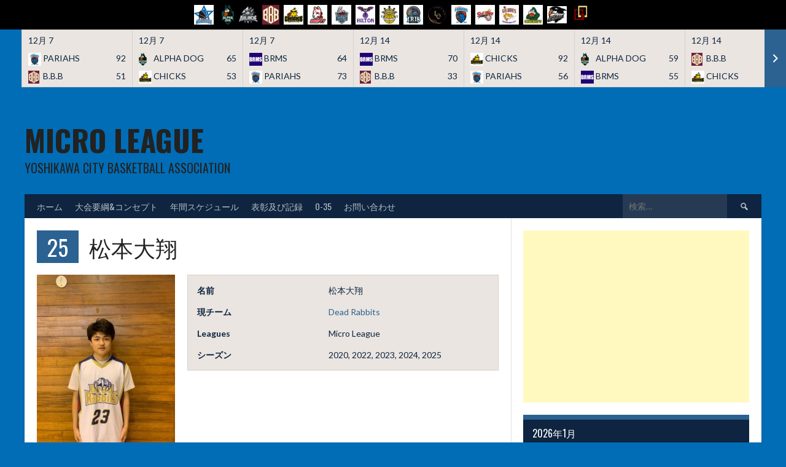

--- FILE ---
content_type: text/html; charset=UTF-8
request_url: https://micro.ycba.info/player/%E6%9D%BE%E6%9C%AC%E5%A4%A7%E7%BF%94/
body_size: 20137
content:
<!DOCTYPE html>
<html lang="ja">
<head>
<meta charset="UTF-8">
<meta name="viewport" content="width=device-width, initial-scale=1">
<link rel="profile" href="https://gmpg.org/xfn/11">
<link rel="pingback" href="https://micro.ycba.info/xmlrpc.php">
<title>松本大翔 &#8211; MICRO LEAGUE</title>
<meta name='robots' content='max-image-preview:large' />
<link rel='dns-prefetch' href='//www.google.com' />
<link rel='dns-prefetch' href='//fonts.googleapis.com' />
<link rel="alternate" type="application/rss+xml" title="MICRO LEAGUE &raquo; フィード" href="https://micro.ycba.info/feed/" />
<link rel="alternate" type="application/rss+xml" title="MICRO LEAGUE &raquo; コメントフィード" href="https://micro.ycba.info/comments/feed/" />
<script type="text/javascript">
window._wpemojiSettings = {"baseUrl":"https:\/\/s.w.org\/images\/core\/emoji\/14.0.0\/72x72\/","ext":".png","svgUrl":"https:\/\/s.w.org\/images\/core\/emoji\/14.0.0\/svg\/","svgExt":".svg","source":{"concatemoji":"https:\/\/micro.ycba.info\/wp-includes\/js\/wp-emoji-release.min.js?ver=6.1.9"}};
/*! This file is auto-generated */
!function(e,a,t){var n,r,o,i=a.createElement("canvas"),p=i.getContext&&i.getContext("2d");function s(e,t){var a=String.fromCharCode,e=(p.clearRect(0,0,i.width,i.height),p.fillText(a.apply(this,e),0,0),i.toDataURL());return p.clearRect(0,0,i.width,i.height),p.fillText(a.apply(this,t),0,0),e===i.toDataURL()}function c(e){var t=a.createElement("script");t.src=e,t.defer=t.type="text/javascript",a.getElementsByTagName("head")[0].appendChild(t)}for(o=Array("flag","emoji"),t.supports={everything:!0,everythingExceptFlag:!0},r=0;r<o.length;r++)t.supports[o[r]]=function(e){if(p&&p.fillText)switch(p.textBaseline="top",p.font="600 32px Arial",e){case"flag":return s([127987,65039,8205,9895,65039],[127987,65039,8203,9895,65039])?!1:!s([55356,56826,55356,56819],[55356,56826,8203,55356,56819])&&!s([55356,57332,56128,56423,56128,56418,56128,56421,56128,56430,56128,56423,56128,56447],[55356,57332,8203,56128,56423,8203,56128,56418,8203,56128,56421,8203,56128,56430,8203,56128,56423,8203,56128,56447]);case"emoji":return!s([129777,127995,8205,129778,127999],[129777,127995,8203,129778,127999])}return!1}(o[r]),t.supports.everything=t.supports.everything&&t.supports[o[r]],"flag"!==o[r]&&(t.supports.everythingExceptFlag=t.supports.everythingExceptFlag&&t.supports[o[r]]);t.supports.everythingExceptFlag=t.supports.everythingExceptFlag&&!t.supports.flag,t.DOMReady=!1,t.readyCallback=function(){t.DOMReady=!0},t.supports.everything||(n=function(){t.readyCallback()},a.addEventListener?(a.addEventListener("DOMContentLoaded",n,!1),e.addEventListener("load",n,!1)):(e.attachEvent("onload",n),a.attachEvent("onreadystatechange",function(){"complete"===a.readyState&&t.readyCallback()})),(e=t.source||{}).concatemoji?c(e.concatemoji):e.wpemoji&&e.twemoji&&(c(e.twemoji),c(e.wpemoji)))}(window,document,window._wpemojiSettings);
</script>
<style type="text/css">
img.wp-smiley,
img.emoji {
	display: inline !important;
	border: none !important;
	box-shadow: none !important;
	height: 1em !important;
	width: 1em !important;
	margin: 0 0.07em !important;
	vertical-align: -0.1em !important;
	background: none !important;
	padding: 0 !important;
}
</style>
	<link rel='stylesheet' id='wp-block-library-css' href='https://micro.ycba.info/wp-includes/css/dist/block-library/style.min.css?ver=6.1.9' type='text/css' media='all' />
<link rel='stylesheet' id='classic-theme-styles-css' href='https://micro.ycba.info/wp-includes/css/classic-themes.min.css?ver=1' type='text/css' media='all' />
<style id='global-styles-inline-css' type='text/css'>
body{--wp--preset--color--black: #000000;--wp--preset--color--cyan-bluish-gray: #abb8c3;--wp--preset--color--white: #ffffff;--wp--preset--color--pale-pink: #f78da7;--wp--preset--color--vivid-red: #cf2e2e;--wp--preset--color--luminous-vivid-orange: #ff6900;--wp--preset--color--luminous-vivid-amber: #fcb900;--wp--preset--color--light-green-cyan: #7bdcb5;--wp--preset--color--vivid-green-cyan: #00d084;--wp--preset--color--pale-cyan-blue: #8ed1fc;--wp--preset--color--vivid-cyan-blue: #0693e3;--wp--preset--color--vivid-purple: #9b51e0;--wp--preset--gradient--vivid-cyan-blue-to-vivid-purple: linear-gradient(135deg,rgba(6,147,227,1) 0%,rgb(155,81,224) 100%);--wp--preset--gradient--light-green-cyan-to-vivid-green-cyan: linear-gradient(135deg,rgb(122,220,180) 0%,rgb(0,208,130) 100%);--wp--preset--gradient--luminous-vivid-amber-to-luminous-vivid-orange: linear-gradient(135deg,rgba(252,185,0,1) 0%,rgba(255,105,0,1) 100%);--wp--preset--gradient--luminous-vivid-orange-to-vivid-red: linear-gradient(135deg,rgba(255,105,0,1) 0%,rgb(207,46,46) 100%);--wp--preset--gradient--very-light-gray-to-cyan-bluish-gray: linear-gradient(135deg,rgb(238,238,238) 0%,rgb(169,184,195) 100%);--wp--preset--gradient--cool-to-warm-spectrum: linear-gradient(135deg,rgb(74,234,220) 0%,rgb(151,120,209) 20%,rgb(207,42,186) 40%,rgb(238,44,130) 60%,rgb(251,105,98) 80%,rgb(254,248,76) 100%);--wp--preset--gradient--blush-light-purple: linear-gradient(135deg,rgb(255,206,236) 0%,rgb(152,150,240) 100%);--wp--preset--gradient--blush-bordeaux: linear-gradient(135deg,rgb(254,205,165) 0%,rgb(254,45,45) 50%,rgb(107,0,62) 100%);--wp--preset--gradient--luminous-dusk: linear-gradient(135deg,rgb(255,203,112) 0%,rgb(199,81,192) 50%,rgb(65,88,208) 100%);--wp--preset--gradient--pale-ocean: linear-gradient(135deg,rgb(255,245,203) 0%,rgb(182,227,212) 50%,rgb(51,167,181) 100%);--wp--preset--gradient--electric-grass: linear-gradient(135deg,rgb(202,248,128) 0%,rgb(113,206,126) 100%);--wp--preset--gradient--midnight: linear-gradient(135deg,rgb(2,3,129) 0%,rgb(40,116,252) 100%);--wp--preset--duotone--dark-grayscale: url('#wp-duotone-dark-grayscale');--wp--preset--duotone--grayscale: url('#wp-duotone-grayscale');--wp--preset--duotone--purple-yellow: url('#wp-duotone-purple-yellow');--wp--preset--duotone--blue-red: url('#wp-duotone-blue-red');--wp--preset--duotone--midnight: url('#wp-duotone-midnight');--wp--preset--duotone--magenta-yellow: url('#wp-duotone-magenta-yellow');--wp--preset--duotone--purple-green: url('#wp-duotone-purple-green');--wp--preset--duotone--blue-orange: url('#wp-duotone-blue-orange');--wp--preset--font-size--small: 13px;--wp--preset--font-size--medium: 20px;--wp--preset--font-size--large: 36px;--wp--preset--font-size--x-large: 42px;--wp--preset--spacing--20: 0.44rem;--wp--preset--spacing--30: 0.67rem;--wp--preset--spacing--40: 1rem;--wp--preset--spacing--50: 1.5rem;--wp--preset--spacing--60: 2.25rem;--wp--preset--spacing--70: 3.38rem;--wp--preset--spacing--80: 5.06rem;}:where(.is-layout-flex){gap: 0.5em;}body .is-layout-flow > .alignleft{float: left;margin-inline-start: 0;margin-inline-end: 2em;}body .is-layout-flow > .alignright{float: right;margin-inline-start: 2em;margin-inline-end: 0;}body .is-layout-flow > .aligncenter{margin-left: auto !important;margin-right: auto !important;}body .is-layout-constrained > .alignleft{float: left;margin-inline-start: 0;margin-inline-end: 2em;}body .is-layout-constrained > .alignright{float: right;margin-inline-start: 2em;margin-inline-end: 0;}body .is-layout-constrained > .aligncenter{margin-left: auto !important;margin-right: auto !important;}body .is-layout-constrained > :where(:not(.alignleft):not(.alignright):not(.alignfull)){max-width: var(--wp--style--global--content-size);margin-left: auto !important;margin-right: auto !important;}body .is-layout-constrained > .alignwide{max-width: var(--wp--style--global--wide-size);}body .is-layout-flex{display: flex;}body .is-layout-flex{flex-wrap: wrap;align-items: center;}body .is-layout-flex > *{margin: 0;}:where(.wp-block-columns.is-layout-flex){gap: 2em;}.has-black-color{color: var(--wp--preset--color--black) !important;}.has-cyan-bluish-gray-color{color: var(--wp--preset--color--cyan-bluish-gray) !important;}.has-white-color{color: var(--wp--preset--color--white) !important;}.has-pale-pink-color{color: var(--wp--preset--color--pale-pink) !important;}.has-vivid-red-color{color: var(--wp--preset--color--vivid-red) !important;}.has-luminous-vivid-orange-color{color: var(--wp--preset--color--luminous-vivid-orange) !important;}.has-luminous-vivid-amber-color{color: var(--wp--preset--color--luminous-vivid-amber) !important;}.has-light-green-cyan-color{color: var(--wp--preset--color--light-green-cyan) !important;}.has-vivid-green-cyan-color{color: var(--wp--preset--color--vivid-green-cyan) !important;}.has-pale-cyan-blue-color{color: var(--wp--preset--color--pale-cyan-blue) !important;}.has-vivid-cyan-blue-color{color: var(--wp--preset--color--vivid-cyan-blue) !important;}.has-vivid-purple-color{color: var(--wp--preset--color--vivid-purple) !important;}.has-black-background-color{background-color: var(--wp--preset--color--black) !important;}.has-cyan-bluish-gray-background-color{background-color: var(--wp--preset--color--cyan-bluish-gray) !important;}.has-white-background-color{background-color: var(--wp--preset--color--white) !important;}.has-pale-pink-background-color{background-color: var(--wp--preset--color--pale-pink) !important;}.has-vivid-red-background-color{background-color: var(--wp--preset--color--vivid-red) !important;}.has-luminous-vivid-orange-background-color{background-color: var(--wp--preset--color--luminous-vivid-orange) !important;}.has-luminous-vivid-amber-background-color{background-color: var(--wp--preset--color--luminous-vivid-amber) !important;}.has-light-green-cyan-background-color{background-color: var(--wp--preset--color--light-green-cyan) !important;}.has-vivid-green-cyan-background-color{background-color: var(--wp--preset--color--vivid-green-cyan) !important;}.has-pale-cyan-blue-background-color{background-color: var(--wp--preset--color--pale-cyan-blue) !important;}.has-vivid-cyan-blue-background-color{background-color: var(--wp--preset--color--vivid-cyan-blue) !important;}.has-vivid-purple-background-color{background-color: var(--wp--preset--color--vivid-purple) !important;}.has-black-border-color{border-color: var(--wp--preset--color--black) !important;}.has-cyan-bluish-gray-border-color{border-color: var(--wp--preset--color--cyan-bluish-gray) !important;}.has-white-border-color{border-color: var(--wp--preset--color--white) !important;}.has-pale-pink-border-color{border-color: var(--wp--preset--color--pale-pink) !important;}.has-vivid-red-border-color{border-color: var(--wp--preset--color--vivid-red) !important;}.has-luminous-vivid-orange-border-color{border-color: var(--wp--preset--color--luminous-vivid-orange) !important;}.has-luminous-vivid-amber-border-color{border-color: var(--wp--preset--color--luminous-vivid-amber) !important;}.has-light-green-cyan-border-color{border-color: var(--wp--preset--color--light-green-cyan) !important;}.has-vivid-green-cyan-border-color{border-color: var(--wp--preset--color--vivid-green-cyan) !important;}.has-pale-cyan-blue-border-color{border-color: var(--wp--preset--color--pale-cyan-blue) !important;}.has-vivid-cyan-blue-border-color{border-color: var(--wp--preset--color--vivid-cyan-blue) !important;}.has-vivid-purple-border-color{border-color: var(--wp--preset--color--vivid-purple) !important;}.has-vivid-cyan-blue-to-vivid-purple-gradient-background{background: var(--wp--preset--gradient--vivid-cyan-blue-to-vivid-purple) !important;}.has-light-green-cyan-to-vivid-green-cyan-gradient-background{background: var(--wp--preset--gradient--light-green-cyan-to-vivid-green-cyan) !important;}.has-luminous-vivid-amber-to-luminous-vivid-orange-gradient-background{background: var(--wp--preset--gradient--luminous-vivid-amber-to-luminous-vivid-orange) !important;}.has-luminous-vivid-orange-to-vivid-red-gradient-background{background: var(--wp--preset--gradient--luminous-vivid-orange-to-vivid-red) !important;}.has-very-light-gray-to-cyan-bluish-gray-gradient-background{background: var(--wp--preset--gradient--very-light-gray-to-cyan-bluish-gray) !important;}.has-cool-to-warm-spectrum-gradient-background{background: var(--wp--preset--gradient--cool-to-warm-spectrum) !important;}.has-blush-light-purple-gradient-background{background: var(--wp--preset--gradient--blush-light-purple) !important;}.has-blush-bordeaux-gradient-background{background: var(--wp--preset--gradient--blush-bordeaux) !important;}.has-luminous-dusk-gradient-background{background: var(--wp--preset--gradient--luminous-dusk) !important;}.has-pale-ocean-gradient-background{background: var(--wp--preset--gradient--pale-ocean) !important;}.has-electric-grass-gradient-background{background: var(--wp--preset--gradient--electric-grass) !important;}.has-midnight-gradient-background{background: var(--wp--preset--gradient--midnight) !important;}.has-small-font-size{font-size: var(--wp--preset--font-size--small) !important;}.has-medium-font-size{font-size: var(--wp--preset--font-size--medium) !important;}.has-large-font-size{font-size: var(--wp--preset--font-size--large) !important;}.has-x-large-font-size{font-size: var(--wp--preset--font-size--x-large) !important;}
.wp-block-navigation a:where(:not(.wp-element-button)){color: inherit;}
:where(.wp-block-columns.is-layout-flex){gap: 2em;}
.wp-block-pullquote{font-size: 1.5em;line-height: 1.6;}
</style>
<link rel='stylesheet' id='dashicons-css' href='https://micro.ycba.info/wp-includes/css/dashicons.min.css?ver=6.1.9' type='text/css' media='all' />
<link rel='stylesheet' id='sportspress-general-css' href='//micro.ycba.info/wp-content/plugins/sportspress-pro/includes/sportspress/assets/css/sportspress.css?ver=2.6.14' type='text/css' media='all' />
<link rel='stylesheet' id='sportspress-icons-css' href='//micro.ycba.info/wp-content/plugins/sportspress-pro/includes/sportspress/assets/css/icons.css?ver=2.6.8' type='text/css' media='all' />
<link rel='stylesheet' id='sportspress-league-menu-css' href='//micro.ycba.info/wp-content/plugins/sportspress-pro/includes/sportspress-league-menu/css/sportspress-league-menu.css?ver=2.1.2' type='text/css' media='all' />
<link rel='stylesheet' id='sportspress-event-statistics-css' href='//micro.ycba.info/wp-content/plugins/sportspress-pro/includes/sportspress-match-stats/css/sportspress-match-stats.css?ver=2.2' type='text/css' media='all' />
<link rel='stylesheet' id='sportspress-results-matrix-css' href='//micro.ycba.info/wp-content/plugins/sportspress-pro/includes/sportspress-results-matrix/css/sportspress-results-matrix.css?ver=2.6.9' type='text/css' media='all' />
<link rel='stylesheet' id='sportspress-scoreboard-css' href='//micro.ycba.info/wp-content/plugins/sportspress-pro/includes/sportspress-scoreboard/css/sportspress-scoreboard.css?ver=2.6.11' type='text/css' media='all' />
<link rel='stylesheet' id='sportspress-scoreboard-ltr-css' href='//micro.ycba.info/wp-content/plugins/sportspress-pro/includes/sportspress-scoreboard/css/sportspress-scoreboard-ltr.css?ver=2.6.11' type='text/css' media='all' />
<link rel='stylesheet' id='sportspress-sponsors-css' href='//micro.ycba.info/wp-content/plugins/sportspress-pro/includes/sportspress-sponsors/css/sportspress-sponsors.css?ver=2.6.14' type='text/css' media='all' />
<link rel='stylesheet' id='sportspress-timelines-css' href='//micro.ycba.info/wp-content/plugins/sportspress-pro/includes/sportspress-timelines/css/sportspress-timelines.css?ver=2.6' type='text/css' media='all' />
<link rel='stylesheet' id='sportspress-tournaments-css' href='//micro.ycba.info/wp-content/plugins/sportspress-pro/includes/sportspress-tournaments/css/sportspress-tournaments.css?ver=2.6.14' type='text/css' media='all' />
<link rel='stylesheet' id='sportspress-tournaments-ltr-css' href='//micro.ycba.info/wp-content/plugins/sportspress-pro/includes/sportspress-tournaments/css/sportspress-tournaments-ltr.css?ver=2.6.14' type='text/css' media='all' />
<link rel='stylesheet' id='jquery-bracket-css' href='//micro.ycba.info/wp-content/plugins/sportspress-pro/includes/sportspress-tournaments/css/jquery.bracket.min.css?ver=0.11.0' type='text/css' media='all' />
<link rel='stylesheet' id='sportspress-twitter-css' href='//micro.ycba.info/wp-content/plugins/sportspress-pro/includes/sportspress-twitter/css/sportspress-twitter.css?ver=2.1.2' type='text/css' media='all' />
<link rel='stylesheet' id='sportspress-user-scores-css' href='//micro.ycba.info/wp-content/plugins/sportspress-pro/includes/sportspress-user-scores/css/sportspress-user-scores.css?ver=2.3' type='text/css' media='all' />
<link rel='stylesheet' id='mega-slider-style-css' href='https://micro.ycba.info/wp-content/themes/rookie-plus/plugins/mega-slider/assets/css/mega-slider.css?ver=1.0.1' type='text/css' media='all' />
<link rel='stylesheet' id='news-widget-style-css' href='https://micro.ycba.info/wp-content/themes/rookie-plus/plugins/news-widget/assets/css/news-widget.css?ver=1.0.1' type='text/css' media='all' />
<link rel='stylesheet' id='social-sidebar-icons-css' href='https://micro.ycba.info/wp-content/themes/rookie-plus/plugins/social-sidebar/assets/css/social-sidebar-icons.css?ver=1.0' type='text/css' media='all' />
<link rel='stylesheet' id='social-sidebar-css' href='https://micro.ycba.info/wp-content/themes/rookie-plus/plugins/social-sidebar/assets/css/social-sidebar.css?ver=1.0' type='text/css' media='all' />
<link rel='stylesheet' id='social-sidebar-classic-css' href='https://micro.ycba.info/wp-content/themes/rookie-plus/plugins/social-sidebar/assets/css/skins/classic.css?ver=1.0' type='text/css' media='all' />
<link rel='stylesheet' id='rookie-lato-css' href='//fonts.googleapis.com/css?family=Lato%3A400%2C700%2C400italic%2C700italic&#038;subset=latin-ext&#038;ver=6.1.9' type='text/css' media='all' />
<link rel='stylesheet' id='rookie-oswald-css' href='//fonts.googleapis.com/css?family=Oswald%3A400%2C700&#038;subset=latin-ext&#038;ver=6.1.9' type='text/css' media='all' />
<link rel='stylesheet' id='rookie-framework-style-css' href='https://micro.ycba.info/wp-content/themes/rookie-plus/framework.css?ver=6.1.9' type='text/css' media='all' />
<link rel='stylesheet' id='rookie-style-css' href='https://micro.ycba.info/wp-content/themes/rookie-plus/style.css?ver=6.1.9' type='text/css' media='all' />
<link rel='stylesheet' id='__EPYT__style-css' href='https://micro.ycba.info/wp-content/plugins/youtube-embed-plus/styles/ytprefs.min.css?ver=14.1.4.1' type='text/css' media='all' />
<style id='__EPYT__style-inline-css' type='text/css'>

                .epyt-gallery-thumb {
                        width: 25%;
                }
                
</style>
<style type="text/css"></style>	<style type="text/css"> /* Rookie Custom Layout */
	@media screen and (min-width: 1025px) {
		.site-header, .site-content, .site-footer, .site-info {
			width: 1200px; }
	}
	</style>
		<style type="text/css"> /* Rookie Custom Colors */
	.site-content,
	.main-navigation .nav-menu > .menu-item-has-children:hover > a,
	.main-navigation li.menu-item-has-children:hover a,
	.main-navigation ul ul { background: #ffffff; }
	pre,
	code,
	kbd,
	tt,
	var,
	table,
	.main-navigation li.menu-item-has-children:hover a:hover,
	.main-navigation ul ul li.page_item_has_children:hover > a,
	.entry-footer-links,
	.comment-content,
	.sp-table-wrapper .dataTables_paginate,
	.sp-event-staff,
	.sp-template-countdown .event-name,
	.sp-template-countdown .event-venue,
	.sp-template-countdown .event-league,
	.sp-template-countdown time span,
	.sp-template-details dl,
	.mega-slider__row,
	.woocommerce .woocommerce-breadcrumb,
	.woocommerce-page .woocommerce-breadcrumb,
	.opta-widget-container form {
		background: #eae5e0; }
	.comment-content:after {
		border-right-color: #eae5e0; }
	.widget_calendar #today,
	.sp-highlight,
	.sp-template-event-calendar #today,
	.sp-template-event-blocks .event-title,
	.mega-slider__row:hover {
		background: #fffffe; }
	.sp-tournament-bracket .sp-team .sp-team-name:before {
		border-left-color: #fffffe;
		border-right-color: #fffffe; }
	.sp-tournament-bracket .sp-event {
		border-color: #fffffe !important; }
	caption,
	.main-navigation,
	.site-footer,
	.sp-heading,
	.sp-table-caption,
	.sp-template-gallery .gallery-caption,
	.sp-template-event-logos .sp-team-result,
	.sp-statistic-bar,
	.opta-widget-container h2 {
		background: #0e2440; }
	pre,
	code,
	kbd,
	tt,
	var,
	table,
	th,
	td,
	tbody td,
	th:first-child, td:first-child,
	th:last-child, td:last-child,
	input[type="text"],
	input[type="email"],
	input[type="url"],
	input[type="password"],
	input[type="search"],
	textarea,
	.entry-footer-links,
	.comment-metadata .edit-link,
	.comment-content,
	.sp-table-wrapper .dataTables_paginate,
	.sp-event-staff,
	.sp-template-countdown .event-name,
	.sp-template-countdown .event-venue,
	.sp-template-countdown .event-league,
	.sp-template-countdown time span,
	.sp-template-countdown time span:first-child,
	.sp-template-event-blocks .event-title,
	.sp-template-details dl,
	.sp-template-tournament-bracket table,
	.sp-template-tournament-bracket thead th,
	.mega-slider_row,
	.woocommerce .woocommerce-breadcrumb,
	.woocommerce-page .woocommerce-breadcrumb,
	.opta-widget-container form {
		border-color: #d6d1cc; }
	.comment-content:before {
		border-right-color: #d6d1cc; }
	.sp-tab-menu {
		border-bottom-color: #e0e0e0; }
	body,
	button,
	input,
	select,
	textarea,
	.main-navigation .nav-menu > .menu-item-has-children:hover > a,
	.main-navigation ul ul a,
	.widget_recent_entries ul li:before,
	.widget_pages ul li:before,
	.widget_categories ul li:before,
	.widget_archive ul li:before,
	.widget_recent_comments ul li:before,
	.widget_nav_menu ul li:before,
	.widget_links ul li:before,
	.widget_meta ul li:before,
	.entry-title a,
	a .entry-title,
	.page-title a,
	a .page-title,
	.entry-title a:hover,
	a:hover .entry-title,
	.page-title a:hover,
	a:hover .page-title:hover,
	.woocommerce ul.products li.product h3,
	.woocommerce-page ul.products li.product h3 {
		color: #222222; }
	pre,
	code,
	kbd,
	tt,
	var,
	table,
	.main-navigation li.menu-item-has-children:hover a:hover,
	.main-navigation ul ul li.page_item_has_children:hover > a,
	.entry-meta,
	.entry-footer-links,
	.comment-content,
	.sp-data-table,
	.site-footer .sp-data-table,
	.sp-table-wrapper .dataTables_paginate,
	.sp-template,
	.sp-template-countdown .event-venue,
	.sp-template-countdown .event-league,
	.sp-template-countdown .event-name a,
	.sp-template-countdown time span,
	.sp-template-details dl,
	.sp-template-event-blocks .event-title,
	.sp-template-event-blocks .event-title a,
	.sp-tournament-bracket .sp-event .sp-event-date,
	.mega-slider,
	.woocommerce .woocommerce-breadcrumb,
	.woocommerce-page .woocommerce-breadcrumb {
		color: #0e2440; }
	.widget_recent_entries ul li a,
	.widget_pages ul li a,
	.widget_categories ul li a,
	.widget_archive ul li a,
	.widget_recent_comments ul li a,
	.widget_nav_menu ul li a,
	.widget_links ul li a,
	.widget_meta ul li a,
	.widget_calendar #prev a,
	.widget_calendar #next a,
	.nav-links a,
	.comment-metadata a,
	.comment-body .reply a,
	.wp-caption-text,
	.sp-view-all-link,
	.sp-template-event-calendar #prev a,
	.sp-template-event-calendar #next a,
	.sp-template-tournament-bracket .sp-event-venue,
	.woocommerce .woocommerce-breadcrumb,
	.woocommerce-page .woocommerce-breadcrumb,
	.woocommerce .woocommerce-breadcrumb a,
	.woocommerce-page .woocommerce-breadcrumb a {
		color: #7c8490; }
	caption,
	button,
	input[type="button"],
	input[type="reset"],
	input[type="submit"],
	.main-navigation .nav-menu > li:hover > a,
	.main-navigation.toggled .menu-toggle,
	.site-footer,
	.sp-template .gallery-caption,
	.sp-template .gallery-caption a,
	.sp-heading,
	.sp-heading:hover,
	.sp-heading a:hover,
	.sp-table-caption,
	.sp-template-event-logos .sp-team-result,
	.sp-template-tournament-bracket .sp-result,
	.single-sp_player .entry-header .entry-title strong {
		color: #ffffff; }
	.main-navigation a,
	.main-navigation .menu-toggle {
		color: rgba(255, 255, 255, 0.7); }
	a,
	blockquote:before,
	q:before,
	.main-navigation ul ul .current-menu-item > a,
	.main-navigation ul ul .current-menu-parent > a,
	.main-navigation ul ul .current-menu-ancestor > a,
	.main-navigation ul ul .current_page_item > a,
	.main-navigation ul ul .current_page_parent > a,
	.main-navigation ul ul .current_page_ancestor > a,
	.main-navigation li.menu-item-has-children:hover ul .current-menu-item > a:hover,
	.main-navigation li.menu-item-has-children:hover ul .current-menu-parent > a:hover,
	.main-navigation li.menu-item-has-children:hover ul .current-menu-ancestor > a:hover,
	.main-navigation li.menu-item-has-children:hover ul .current_page_item > a:hover,
	.main-navigation li.menu-item-has-children:hover ul .current_page_parent > a:hover,
	.main-navigation li.menu-item-has-children:hover ul .current_page_ancestor > a:hover,
	.widget_recent_entries ul li a:hover,
	.widget_pages ul li a:hover,
	.widget_categories ul li a:hover,
	.widget_archive ul li a:hover,
	.widget_recent_comments ul li a:hover,
	.widget_nav_menu ul li a:hover,
	.widget_links ul li a:hover,
	.widget_meta ul li a:hover,
	.widget_calendar #prev a:hover,
	.widget_calendar #next a:hover,
	.nav-links a:hover,
	.sticky .entry-title:before,
	.comment-metadata a:hover,
	.comment-body .reply a:hover,
	.sp-view-all-link:hover,
	.sp-template-event-calendar #prev a:hover,
	.sp-template-event-calendar #next a:hover,
	.single-sp_staff .entry-header .entry-title strong {
		color: #2b6291; }
	cite:before,
	button,
	input[type="button"],
	input[type="reset"],
	input[type="submit"],
	.main-navigation .nav-menu > li:hover > a,
	.main-navigation .search-form .search-submit:hover,
	.nav-links .meta-nav,
	.entry-footer a,
	.sp-template-player-gallery .gallery-item strong,
	.sp-template-tournament-bracket .sp-result,
	.single-sp_player .entry-header .entry-title strong,
	.sp-statistic-bar-fill,
	.mega-slider__row--active,
	.mega-slider__row--active:hover {
		background: #2b6291; }
	caption,
	.sp-table-caption,
	.opta-widget-container h2 {
		border-top-color: #2b6291; }
	.sp-tab-menu-item-active a {
		border-bottom-color: #2b6291; }
	button:hover,
	input[type="button"]:hover,
	input[type="reset"]:hover,
	input[type="submit"]:hover,
	button:focus,
	input[type="button"]:focus,
	input[type="reset"]:focus,
	input[type="submit"]:focus,
	button:active,
	input[type="button"]:active,
	input[type="reset"]:active,
	input[type="submit"]:active,
	.entry-footer a:hover,
	.nav-links a:hover .meta-nav,
	.sp-template-tournament-bracket .sp-event-title:hover .sp-result {
		background: #0d4473; }
	.widget_search .search-submit {
		border-color: #0d4473; }
	a:hover {
		color: #0d4473; }
	.sp-template-event-logos {
		color: inherit; }
	.sp-footer-sponsors .sp-sponsors {
		border-color: #e0e0e0; }
	@media screen and (max-width: 600px) {
		.main-navigation .nav-menu > li:hover > a,
		.main-navigation ul ul li.page_item_has_children:hover > a {
			color: #ffffff;
			background: transparent; }
		.main-navigation .nav-menu li a:hover,
		.main-navigation .search-form .search-submit {
			color: #ffffff;
			background: #2b6291; }
		.main-navigation .nav-menu > .menu-item-has-children:hover > a,
		.main-navigation li.menu-item-has-children:hover a {
			background: transparent; }
		.main-navigation ul ul {
			background: rgba(0, 0, 0, 0.1); }
		.main-navigation .nav-menu > .menu-item-has-children:hover > a:hover,
		.main-navigation li.menu-item-has-children:hover a:hover {
			background: #2b6291;
			color: #fff;
		}
		.main-navigation ul ul a,
		.main-navigation .nav-menu > .menu-item-has-children:hover > a {
			color: rgba(255, 255, 255, 0.7); }
		.main-navigation .nav-menu > .current-menu-item > a,
		.main-navigation .nav-menu > .current-menu-parent > a,
		.main-navigation .nav-menu > .current-menu-ancestor > a,
		.main-navigation .nav-menu > .current_page_item > a,
		.main-navigation .nav-menu > .current_page_parent > a,
		.main-navigation .nav-menu > .current_page_ancestor > a,
		.main-navigation .nav-menu > .current-menu-item:hover > a,
		.main-navigation .nav-menu > .current-menu-parent:hover > a,
		.main-navigation .nav-menu > .current-menu-ancestor:hover > a,
		.main-navigation .nav-menu > .current_page_item:hover > a,
		.main-navigation .nav-menu > .current_page_parent:hover > a,
		.main-navigation .nav-menu > .current_page_ancestor:hover > a,
		.main-navigation ul ul .current-menu-parent > a,
		.main-navigation ul ul .current-menu-ancestor > a,
		.main-navigation ul ul .current_page_parent > a,
		.main-navigation ul ul .current_page_ancestor > a,
		.main-navigation li.menu-item-has-children:hover ul .current-menu-item > a:hover,
		.main-navigation li.menu-item-has-children:hover ul .current-menu-parent > a:hover,
		.main-navigation li.menu-item-has-children:hover ul .current-menu-ancestor > a:hover,
		.main-navigation li.menu-item-has-children:hover ul .current_page_item > a:hover,
		.main-navigation li.menu-item-has-children:hover ul .current_page_parent > a:hover,
		.main-navigation li.menu-item-has-children:hover ul .current_page_ancestor > a:hover {
			color: #fff;
		}
	}
	@media screen and (min-width: 601px) {
		.content-area,
		.widecolumn {
			box-shadow: 1px 0 0 #e0e0e0;
		}
		.widget-area {
			box-shadow: inset 1px 0 0 #e0e0e0; }
		.widget-area-left {
			box-shadow: inset -1px 0 0 #e0e0e0; }
		.rtl .content-area,
		.rtl .widecolumn {
			box-shadow: -1px 0 0 #e0e0e0;
		}

		.rtl .widget-area,
		.rtl .widget-area-left {
			box-shadow: inset -1px 0 0 #e0e0e0; }
		.rtl .widget-area-right {
			box-shadow: inset 1px 0 0 #e0e0e0; }
	}
	@media screen and (max-width: 1199px) {
		.social-sidebar {
			box-shadow: inset 0 1px 0 #e0e0e0; }
	}

	
	</style>
	<script type='text/javascript' src='https://micro.ycba.info/wp-includes/js/jquery/jquery.min.js?ver=3.6.1' id='jquery-core-js'></script>
<script type='text/javascript' src='https://micro.ycba.info/wp-includes/js/jquery/jquery-migrate.min.js?ver=3.3.2' id='jquery-migrate-js'></script>
<script type='text/javascript' src='https://micro.ycba.info/wp-content/plugins/sportspress-pro/includes/sportspress-facebook/js/sportspress-facebook-sdk.js?ver=2.11' id='sportspress-facebook-sdk-js'></script>
<script type='text/javascript' src='https://micro.ycba.info/wp-content/plugins/sportspress-pro/includes/sportspress-tournaments/js/jquery.bracket.min.js?ver=0.11.0' id='jquery-bracket-js'></script>
<script type='text/javascript' id='__ytprefs__-js-extra'>
/* <![CDATA[ */
var _EPYT_ = {"ajaxurl":"https:\/\/micro.ycba.info\/wp-admin\/admin-ajax.php","security":"a3dc721c14","gallery_scrolloffset":"20","eppathtoscripts":"https:\/\/micro.ycba.info\/wp-content\/plugins\/youtube-embed-plus\/scripts\/","eppath":"https:\/\/micro.ycba.info\/wp-content\/plugins\/youtube-embed-plus\/","epresponsiveselector":"[\"iframe.__youtube_prefs__\"]","epdovol":"1","version":"14.1.4.1","evselector":"iframe.__youtube_prefs__[src], iframe[src*=\"youtube.com\/embed\/\"], iframe[src*=\"youtube-nocookie.com\/embed\/\"]","ajax_compat":"","ytapi_load":"light","pause_others":"","stopMobileBuffer":"1","facade_mode":"","not_live_on_channel":"","vi_active":"","vi_js_posttypes":[]};
/* ]]> */
</script>
<script type='text/javascript' src='https://micro.ycba.info/wp-content/plugins/youtube-embed-plus/scripts/ytprefs.min.js?ver=14.1.4.1' id='__ytprefs__-js'></script>
<link rel="https://api.w.org/" href="https://micro.ycba.info/wp-json/" /><link rel="alternate" type="application/json" href="https://micro.ycba.info/wp-json/wp/v2/players/3334" /><link rel="EditURI" type="application/rsd+xml" title="RSD" href="https://micro.ycba.info/xmlrpc.php?rsd" />
<link rel="wlwmanifest" type="application/wlwmanifest+xml" href="https://micro.ycba.info/wp-includes/wlwmanifest.xml" />
<meta name="generator" content="WordPress 6.1.9" />
<meta name="generator" content="SportsPress 2.6.14" />
<meta name="generator" content="SportsPress Pro 2.6.14" />
<link rel="canonical" href="https://micro.ycba.info/player/%e6%9d%be%e6%9c%ac%e5%a4%a7%e7%bf%94/" />
<link rel='shortlink' href='https://micro.ycba.info/?p=3334' />
<link rel="alternate" type="application/json+oembed" href="https://micro.ycba.info/wp-json/oembed/1.0/embed?url=https%3A%2F%2Fmicro.ycba.info%2Fplayer%2F%25e6%259d%25be%25e6%259c%25ac%25e5%25a4%25a7%25e7%25bf%2594%2F" />
<link rel="alternate" type="text/xml+oembed" href="https://micro.ycba.info/wp-json/oembed/1.0/embed?url=https%3A%2F%2Fmicro.ycba.info%2Fplayer%2F%25e6%259d%25be%25e6%259c%25ac%25e5%25a4%25a7%25e7%25bf%2594%2F&#038;format=xml" />
<!-- Global site tag (gtag.js) - Google Analytics -->
<script async src="https://www.googletagmanager.com/gtag/js?id=UA-132394529-2"></script>
<script>
  window.dataLayer = window.dataLayer || [];
  function gtag(){dataLayer.push(arguments);}
  gtag('js', new Date());

  gtag('config', 'UA-132394529-2');
</script>
<script async src="//pagead2.googlesyndication.com/pagead/js/adsbygoogle.js"></script>
<script>
     (adsbygoogle = window.adsbygoogle || []).push({
          google_ad_client: "ca-pub-2322481406643003",
          enable_page_level_ads: true
     });
</script>
<script async src="//pagead2.googlesyndication.com/pagead/js/adsbygoogle.js"></script>
<script>
     (adsbygoogle = window.adsbygoogle || []).push({
          google_ad_client: "ca-pub-2322481406643003",
          enable_page_level_ads: true
     });
</script><style type="text/css" id="custom-background-css">
body.custom-background { background-color: #006db6; }
</style>
	<link rel="icon" href="https://micro.ycba.info/wp-content/uploads/2023/02/cropped-ML2018_03-32x32.jpg" sizes="32x32" />
<link rel="icon" href="https://micro.ycba.info/wp-content/uploads/2023/02/cropped-ML2018_03-192x192.jpg" sizes="192x192" />
<link rel="apple-touch-icon" href="https://micro.ycba.info/wp-content/uploads/2023/02/cropped-ML2018_03-180x180.jpg" />
<meta name="msapplication-TileImage" content="https://micro.ycba.info/wp-content/uploads/2023/02/cropped-ML2018_03-270x270.jpg" />
		<style type="text/css" id="wp-custom-css">
			@media (min-width: 768px) {

  .leagueInfoBlock:after {
    display: block;
    clear: both;
    content: '';
  }
  .leagueblock1 {
    float: left;
    width: 49%;
    margin-right: 2%;
  }
  .leagueblock2 {
    float: left;
    width: 49%;
  }
	
	.playerblock1 {
    float: left;
    width: 32%;
    margin-right: 2%;
  }
  .playerblock2 {
    float: left;
    width: 32%;
  }
	
	.playerrecord1 {
    float: left;
    width: 32%;
    margin-right: 2%;
  }
  .playerrecord2 {
    float: left;
    width: 66%;
  }
}

@media (max-width: 420px) {
	.sp-league-menu{
		display:none;
	}
	 .sp-header-scoreboard{
		display:none;
	}
}
.widget-title{
	font-size: 12px;
}		</style>
		</head>

<body data-rsssl=1 class="sp_player-template-default single single-sp_player postid-3334 custom-background sportspress sportspress-page sp-show-image">
<div class="sp-header">			<style type="text/css">
			.sp-league-menu {
				background: #000000;
				color: #ffffff;
			}
			.sp-league-menu .sp-inner {
				width: 1000px;
			}
			.sp-league-menu .sp-league-menu-title {
				color: #ffffff;
			}
			.sp-league-menu .sp-team-logo {
				max-height: 32px;
				max-width: 32px;
			}
			.sp-league-menu .sp-league-menu-logo {
				max-height: 32px;
				max-width: 64px;
				margin-bottom: 0px;
				margin-left: 0px;
			}
			</style>
			<div class="sp-league-menu sp-align-center">
				<div class="sp-inner">
											<span class="sp-league-menu-title">
							<img width="128" height="128" src="https://micro.ycba.info/wp-content/uploads/2023/02/cropped-ML2018_03-128x128.jpg" class="sp-league-menu-logo" alt="" decoding="async" loading="lazy" title="" srcset="https://micro.ycba.info/wp-content/uploads/2023/02/cropped-ML2018_03-128x128.jpg 128w, https://micro.ycba.info/wp-content/uploads/2023/02/cropped-ML2018_03-300x300.jpg 300w, https://micro.ycba.info/wp-content/uploads/2023/02/cropped-ML2018_03-150x150.jpg 150w, https://micro.ycba.info/wp-content/uploads/2023/02/cropped-ML2018_03-32x32.jpg 32w, https://micro.ycba.info/wp-content/uploads/2023/02/cropped-ML2018_03-270x270.jpg 270w, https://micro.ycba.info/wp-content/uploads/2023/02/cropped-ML2018_03-192x192.jpg 192w, https://micro.ycba.info/wp-content/uploads/2023/02/cropped-ML2018_03-180x180.jpg 180w, https://micro.ycba.info/wp-content/uploads/2023/02/cropped-ML2018_03.jpg 512w" sizes="(max-width: 128px) 100vw, 128px" />						</span>
																<a class="sp-team-link" href="https://micro.ycba.info/team/alpha-dog/">
							<img width="20" height="32" src="https://micro.ycba.info/wp-content/uploads/2019/02/alphadog_team_logo_t-20x32.png" class="sp-team-logo wp-post-image" alt="" decoding="async" loading="lazy" title="ALPHA DOG" srcset="https://micro.ycba.info/wp-content/uploads/2019/02/alphadog_team_logo_t-20x32.png 20w, https://micro.ycba.info/wp-content/uploads/2019/02/alphadog_team_logo_t-191x300.png 191w, https://micro.ycba.info/wp-content/uploads/2019/02/alphadog_team_logo_t-653x1024.png 653w, https://micro.ycba.info/wp-content/uploads/2019/02/alphadog_team_logo_t-768x1204.png 768w, https://micro.ycba.info/wp-content/uploads/2019/02/alphadog_team_logo_t-82x128.png 82w, https://micro.ycba.info/wp-content/uploads/2019/02/alphadog_team_logo_t.png 783w" sizes="(max-width: 20px) 100vw, 20px" />						</a>
											<a class="sp-team-link" href="https://micro.ycba.info/team/avalanche/">
							<img width="32" height="32" src="https://micro.ycba.info/wp-content/uploads/2025/01/AVALANCHE-32x32.png" class="sp-team-logo wp-post-image" alt="" decoding="async" loading="lazy" title="Avalanche" srcset="https://micro.ycba.info/wp-content/uploads/2025/01/AVALANCHE-32x32.png 32w, https://micro.ycba.info/wp-content/uploads/2025/01/AVALANCHE-292x300.png 292w, https://micro.ycba.info/wp-content/uploads/2025/01/AVALANCHE-150x150.png 150w, https://micro.ycba.info/wp-content/uploads/2025/01/AVALANCHE-300x300.png 300w, https://micro.ycba.info/wp-content/uploads/2025/01/AVALANCHE-125x128.png 125w, https://micro.ycba.info/wp-content/uploads/2025/01/AVALANCHE.png 610w" sizes="(max-width: 32px) 100vw, 32px" />						</a>
											<a class="sp-team-link" href="https://micro.ycba.info/team/b-b-b/">
							<img width="28" height="32" src="https://micro.ycba.info/wp-content/uploads/2025/01/B.B.B-28x32.png" class="sp-team-logo wp-post-image" alt="" decoding="async" loading="lazy" title="B.B.B" srcset="https://micro.ycba.info/wp-content/uploads/2025/01/B.B.B-28x32.png 28w, https://micro.ycba.info/wp-content/uploads/2025/01/B.B.B-267x300.png 267w, https://micro.ycba.info/wp-content/uploads/2025/01/B.B.B-768x863.png 768w, https://micro.ycba.info/wp-content/uploads/2025/01/B.B.B-114x128.png 114w, https://micro.ycba.info/wp-content/uploads/2025/01/B.B.B.png 870w" sizes="(max-width: 28px) 100vw, 28px" />						</a>
											<a class="sp-team-link" href="https://micro.ycba.info/team/chicks/">
							<img width="32" height="32" src="https://micro.ycba.info/wp-content/uploads/2019/02/team_chicks_01-32x32.jpg" class="sp-team-logo wp-post-image" alt="" decoding="async" loading="lazy" title="CHICKS" srcset="https://micro.ycba.info/wp-content/uploads/2019/02/team_chicks_01-32x32.jpg 32w, https://micro.ycba.info/wp-content/uploads/2019/02/team_chicks_01-150x150.jpg 150w, https://micro.ycba.info/wp-content/uploads/2019/02/team_chicks_01-128x128.jpg 128w, https://micro.ycba.info/wp-content/uploads/2019/02/team_chicks_01.jpg 300w" sizes="(max-width: 32px) 100vw, 32px" />						</a>
											<a class="sp-team-link" href="https://micro.ycba.info/team/crafty/">
							<img width="32" height="32" src="https://micro.ycba.info/wp-content/uploads/2022/03/CRAFTY01-32x32.jpg" class="sp-team-logo wp-post-image" alt="" decoding="async" loading="lazy" title="CRAFTY" srcset="https://micro.ycba.info/wp-content/uploads/2022/03/CRAFTY01-32x32.jpg 32w, https://micro.ycba.info/wp-content/uploads/2022/03/CRAFTY01-300x300.jpg 300w, https://micro.ycba.info/wp-content/uploads/2022/03/CRAFTY01-150x150.jpg 150w, https://micro.ycba.info/wp-content/uploads/2022/03/CRAFTY01-128x128.jpg 128w, https://micro.ycba.info/wp-content/uploads/2022/03/CRAFTY01.jpg 600w" sizes="(max-width: 32px) 100vw, 32px" />						</a>
											<a class="sp-team-link" href="https://micro.ycba.info/team/dead-rabbits/">
							<img width="32" height="32" src="https://micro.ycba.info/wp-content/uploads/2019/02/team_deadrabbits_01-32x32.jpg" class="sp-team-logo wp-post-image" alt="" decoding="async" loading="lazy" title="Dead Rabbits" srcset="https://micro.ycba.info/wp-content/uploads/2019/02/team_deadrabbits_01-32x32.jpg 32w, https://micro.ycba.info/wp-content/uploads/2019/02/team_deadrabbits_01-150x150.jpg 150w, https://micro.ycba.info/wp-content/uploads/2019/02/team_deadrabbits_01-128x128.jpg 128w, https://micro.ycba.info/wp-content/uploads/2019/02/team_deadrabbits_01.jpg 300w" sizes="(max-width: 32px) 100vw, 32px" />						</a>
											<a class="sp-team-link" href="https://micro.ycba.info/team/hilton/">
							<img width="32" height="32" src="https://micro.ycba.info/wp-content/uploads/2019/02/team_hilton_01-32x32.jpg" class="sp-team-logo wp-post-image" alt="" decoding="async" loading="lazy" title="HILTON" srcset="https://micro.ycba.info/wp-content/uploads/2019/02/team_hilton_01-32x32.jpg 32w, https://micro.ycba.info/wp-content/uploads/2019/02/team_hilton_01-150x150.jpg 150w, https://micro.ycba.info/wp-content/uploads/2019/02/team_hilton_01-128x128.jpg 128w, https://micro.ycba.info/wp-content/uploads/2019/02/team_hilton_01.jpg 300w" sizes="(max-width: 32px) 100vw, 32px" />						</a>
											<a class="sp-team-link" href="https://micro.ycba.info/team/hoop-for-earth/">
							<img width="32" height="32" src="https://micro.ycba.info/wp-content/uploads/2020/01/hoopforearth01-32x32.jpg" class="sp-team-logo wp-post-image" alt="" decoding="async" loading="lazy" title="HOOP FOR EARTH" srcset="https://micro.ycba.info/wp-content/uploads/2020/01/hoopforearth01-32x32.jpg 32w, https://micro.ycba.info/wp-content/uploads/2020/01/hoopforearth01-150x150.jpg 150w, https://micro.ycba.info/wp-content/uploads/2020/01/hoopforearth01-128x128.jpg 128w, https://micro.ycba.info/wp-content/uploads/2020/01/hoopforearth01.jpg 300w" sizes="(max-width: 32px) 100vw, 32px" />						</a>
											<a class="sp-team-link" href="https://micro.ycba.info/team/iris/">
							<img width="32" height="32" src="https://micro.ycba.info/wp-content/uploads/2025/01/IRIS-32x32.jpg" class="sp-team-logo wp-post-image" alt="" decoding="async" loading="lazy" title="IRIS" srcset="https://micro.ycba.info/wp-content/uploads/2025/01/IRIS-32x32.jpg 32w, https://micro.ycba.info/wp-content/uploads/2025/01/IRIS-300x300.jpg 300w, https://micro.ycba.info/wp-content/uploads/2025/01/IRIS-150x150.jpg 150w, https://micro.ycba.info/wp-content/uploads/2025/01/IRIS-128x128.jpg 128w, https://micro.ycba.info/wp-content/uploads/2025/01/IRIS.jpg 600w" sizes="(max-width: 32px) 100vw, 32px" />						</a>
											<a class="sp-team-link" href="https://micro.ycba.info/team/liquid/">
							<img width="32" height="32" src="https://micro.ycba.info/wp-content/uploads/2024/01/S__25346071-32x32.jpg" class="sp-team-logo wp-post-image" alt="" decoding="async" loading="lazy" title="LIQUID" srcset="https://micro.ycba.info/wp-content/uploads/2024/01/S__25346071-32x32.jpg 32w, https://micro.ycba.info/wp-content/uploads/2024/01/S__25346071-300x300.jpg 300w, https://micro.ycba.info/wp-content/uploads/2024/01/S__25346071-150x150.jpg 150w, https://micro.ycba.info/wp-content/uploads/2024/01/S__25346071-768x765.jpg 768w, https://micro.ycba.info/wp-content/uploads/2024/01/S__25346071-128x128.jpg 128w, https://micro.ycba.info/wp-content/uploads/2024/01/S__25346071.jpg 772w" sizes="(max-width: 32px) 100vw, 32px" />						</a>
											<a class="sp-team-link" href="https://micro.ycba.info/team/pariahs/">
							<img width="32" height="32" src="https://micro.ycba.info/wp-content/uploads/2019/02/team_pariahs_01-32x32.jpg" class="sp-team-logo wp-post-image" alt="" decoding="async" loading="lazy" title="PARIAHS" srcset="https://micro.ycba.info/wp-content/uploads/2019/02/team_pariahs_01-32x32.jpg 32w, https://micro.ycba.info/wp-content/uploads/2019/02/team_pariahs_01-150x150.jpg 150w, https://micro.ycba.info/wp-content/uploads/2019/02/team_pariahs_01-128x128.jpg 128w, https://micro.ycba.info/wp-content/uploads/2019/02/team_pariahs_01.jpg 300w" sizes="(max-width: 32px) 100vw, 32px" />						</a>
											<a class="sp-team-link" href="https://micro.ycba.info/team/showa/">
							<img width="32" height="32" src="https://micro.ycba.info/wp-content/uploads/2019/02/team_showa_01-32x32.jpg" class="sp-team-logo wp-post-image" alt="" decoding="async" loading="lazy" title="SHOWA" srcset="https://micro.ycba.info/wp-content/uploads/2019/02/team_showa_01-32x32.jpg 32w, https://micro.ycba.info/wp-content/uploads/2019/02/team_showa_01-150x150.jpg 150w, https://micro.ycba.info/wp-content/uploads/2019/02/team_showa_01-128x128.jpg 128w, https://micro.ycba.info/wp-content/uploads/2019/02/team_showa_01.jpg 300w" sizes="(max-width: 32px) 100vw, 32px" />						</a>
											<a class="sp-team-link" href="https://micro.ycba.info/team/silures/">
							<img width="32" height="32" src="https://micro.ycba.info/wp-content/uploads/2019/02/team_silures_01-32x32.jpg" class="sp-team-logo wp-post-image" alt="" decoding="async" loading="lazy" title="SILURES" srcset="https://micro.ycba.info/wp-content/uploads/2019/02/team_silures_01-32x32.jpg 32w, https://micro.ycba.info/wp-content/uploads/2019/02/team_silures_01-150x150.jpg 150w, https://micro.ycba.info/wp-content/uploads/2019/02/team_silures_01-128x128.jpg 128w, https://micro.ycba.info/wp-content/uploads/2019/02/team_silures_01.jpg 300w" sizes="(max-width: 32px) 100vw, 32px" />						</a>
											<a class="sp-team-link" href="https://micro.ycba.info/team/slackers/">
							<img width="32" height="32" src="https://micro.ycba.info/wp-content/uploads/2019/02/team_slackers_01-32x32.jpg" class="sp-team-logo wp-post-image" alt="" decoding="async" loading="lazy" title="Slackers" srcset="https://micro.ycba.info/wp-content/uploads/2019/02/team_slackers_01-32x32.jpg 32w, https://micro.ycba.info/wp-content/uploads/2019/02/team_slackers_01-150x150.jpg 150w, https://micro.ycba.info/wp-content/uploads/2019/02/team_slackers_01-128x128.jpg 128w, https://micro.ycba.info/wp-content/uploads/2019/02/team_slackers_01.jpg 300w" sizes="(max-width: 32px) 100vw, 32px" />						</a>
											<a class="sp-team-link" href="https://micro.ycba.info/team/teliott/">
							<img width="32" height="28" src="https://micro.ycba.info/wp-content/uploads/2020/01/TELIOTT_Logo-32x28.png" class="sp-team-logo wp-post-image" alt="" decoding="async" loading="lazy" title="TELIOTT" srcset="https://micro.ycba.info/wp-content/uploads/2020/01/TELIOTT_Logo-32x28.png 32w, https://micro.ycba.info/wp-content/uploads/2020/01/TELIOTT_Logo-300x262.png 300w, https://micro.ycba.info/wp-content/uploads/2020/01/TELIOTT_Logo-128x112.png 128w, https://micro.ycba.info/wp-content/uploads/2020/01/TELIOTT_Logo.png 524w" sizes="(max-width: 32px) 100vw, 32px" />						</a>
											<a class="sp-team-link" href="https://micro.ycba.info/team/%e8%8d%bb%e5%b3%b6%e3%83%90%e3%82%b9%e3%82%b1%e3%83%83%e3%83%88/">
							<img width="32" height="32" src="https://micro.ycba.info/wp-content/uploads/2025/01/ogishima_logo-32x32.png" class="sp-team-logo wp-post-image" alt="" decoding="async" loading="lazy" title="荻島バスケット" srcset="https://micro.ycba.info/wp-content/uploads/2025/01/ogishima_logo-32x32.png 32w, https://micro.ycba.info/wp-content/uploads/2025/01/ogishima_logo-300x300.png 300w, https://micro.ycba.info/wp-content/uploads/2025/01/ogishima_logo-150x150.png 150w, https://micro.ycba.info/wp-content/uploads/2025/01/ogishima_logo-128x128.png 128w, https://micro.ycba.info/wp-content/uploads/2025/01/ogishima_logo.png 512w" sizes="(max-width: 32px) 100vw, 32px" />						</a>
														</div>
			</div>
					<div class="sp-header-scoreboard">
			<div class="sp-template sp-template-scoreboard">
	<div class="sp-scoreboard-wrapper">
		<button class="sp-scoreboard-prev sp-scoreboard-nav sp-scoreboard-nav-disabled" data-sp-step="360"></button>
		<div class="sp-scoreboard-content">
			<table class="sp-scoreboard sp-data-table">
				<tbody>
					<tr class="sp-row alternate">
													<td class="data-name" style="width:180px;">
								<a href="https://micro.ycba.info/event/6764/" class="sp-scoreboard-event">
																			<span class="sp-scoreboard-date">12月 7</span>
									
									
									
									
																		
									<span class="sp-scoreboard-teams">
										<span class="sp-scoreboard-team"><span class="sp-scoreboard-team-logo"><img width="32" height="32" src="https://micro.ycba.info/wp-content/uploads/2019/02/team_pariahs_01-32x32.jpg" class="attachment-sportspress-fit-mini size-sportspress-fit-mini wp-post-image" alt="" decoding="async" loading="lazy" srcset="https://micro.ycba.info/wp-content/uploads/2019/02/team_pariahs_01-32x32.jpg 32w, https://micro.ycba.info/wp-content/uploads/2019/02/team_pariahs_01-150x150.jpg 150w, https://micro.ycba.info/wp-content/uploads/2019/02/team_pariahs_01-128x128.jpg 128w, https://micro.ycba.info/wp-content/uploads/2019/02/team_pariahs_01.jpg 300w" sizes="(max-width: 32px) 100vw, 32px" /></span> <span class="sp-scoreboard-team-name">PARIAHS</span> <span class="sp-scoreboard-result">92</span></span><span class="sp-scoreboard-team"><span class="sp-scoreboard-team-logo"><img width="28" height="32" src="https://micro.ycba.info/wp-content/uploads/2025/01/B.B.B-28x32.png" class="attachment-sportspress-fit-mini size-sportspress-fit-mini wp-post-image" alt="" decoding="async" loading="lazy" srcset="https://micro.ycba.info/wp-content/uploads/2025/01/B.B.B-28x32.png 28w, https://micro.ycba.info/wp-content/uploads/2025/01/B.B.B-267x300.png 267w, https://micro.ycba.info/wp-content/uploads/2025/01/B.B.B-768x863.png 768w, https://micro.ycba.info/wp-content/uploads/2025/01/B.B.B-114x128.png 114w, https://micro.ycba.info/wp-content/uploads/2025/01/B.B.B.png 870w" sizes="(max-width: 28px) 100vw, 28px" /></span> <span class="sp-scoreboard-team-name">B.B.B</span> <span class="sp-scoreboard-result">51</span></span>									</span>
								</a>
							</td>
														<td class="data-name" style="width:180px;">
								<a href="https://micro.ycba.info/event/6765/" class="sp-scoreboard-event">
																			<span class="sp-scoreboard-date">12月 7</span>
									
									
									
									
																		
									<span class="sp-scoreboard-teams">
										<span class="sp-scoreboard-team"><span class="sp-scoreboard-team-logo"><img width="20" height="32" src="https://micro.ycba.info/wp-content/uploads/2019/02/alphadog_team_logo_t-20x32.png" class="attachment-sportspress-fit-mini size-sportspress-fit-mini wp-post-image" alt="" decoding="async" loading="lazy" srcset="https://micro.ycba.info/wp-content/uploads/2019/02/alphadog_team_logo_t-20x32.png 20w, https://micro.ycba.info/wp-content/uploads/2019/02/alphadog_team_logo_t-191x300.png 191w, https://micro.ycba.info/wp-content/uploads/2019/02/alphadog_team_logo_t-653x1024.png 653w, https://micro.ycba.info/wp-content/uploads/2019/02/alphadog_team_logo_t-768x1204.png 768w, https://micro.ycba.info/wp-content/uploads/2019/02/alphadog_team_logo_t-82x128.png 82w, https://micro.ycba.info/wp-content/uploads/2019/02/alphadog_team_logo_t.png 783w" sizes="(max-width: 20px) 100vw, 20px" /></span> <span class="sp-scoreboard-team-name">ALPHA DOG</span> <span class="sp-scoreboard-result">65</span></span><span class="sp-scoreboard-team"><span class="sp-scoreboard-team-logo"><img width="32" height="32" src="https://micro.ycba.info/wp-content/uploads/2019/02/team_chicks_01-32x32.jpg" class="attachment-sportspress-fit-mini size-sportspress-fit-mini wp-post-image" alt="" decoding="async" loading="lazy" srcset="https://micro.ycba.info/wp-content/uploads/2019/02/team_chicks_01-32x32.jpg 32w, https://micro.ycba.info/wp-content/uploads/2019/02/team_chicks_01-150x150.jpg 150w, https://micro.ycba.info/wp-content/uploads/2019/02/team_chicks_01-128x128.jpg 128w, https://micro.ycba.info/wp-content/uploads/2019/02/team_chicks_01.jpg 300w" sizes="(max-width: 32px) 100vw, 32px" /></span> <span class="sp-scoreboard-team-name">CHICKS</span> <span class="sp-scoreboard-result">53</span></span>									</span>
								</a>
							</td>
														<td class="data-name" style="width:180px;">
								<a href="https://micro.ycba.info/event/6766/" class="sp-scoreboard-event">
																			<span class="sp-scoreboard-date">12月 7</span>
									
									
									
									
																		
									<span class="sp-scoreboard-teams">
										<span class="sp-scoreboard-team"><span class="sp-scoreboard-team-logo"><img width="32" height="32" src="https://micro.ycba.info/wp-content/uploads/2025/12/BRMS-32x32.png" class="attachment-sportspress-fit-mini size-sportspress-fit-mini wp-post-image" alt="" decoding="async" loading="lazy" srcset="https://micro.ycba.info/wp-content/uploads/2025/12/BRMS-32x32.png 32w, https://micro.ycba.info/wp-content/uploads/2025/12/BRMS-300x300.png 300w, https://micro.ycba.info/wp-content/uploads/2025/12/BRMS-150x150.png 150w, https://micro.ycba.info/wp-content/uploads/2025/12/BRMS-128x128.png 128w, https://micro.ycba.info/wp-content/uploads/2025/12/BRMS.png 500w" sizes="(max-width: 32px) 100vw, 32px" /></span> <span class="sp-scoreboard-team-name">BRMS</span> <span class="sp-scoreboard-result">64</span></span><span class="sp-scoreboard-team"><span class="sp-scoreboard-team-logo"><img width="32" height="32" src="https://micro.ycba.info/wp-content/uploads/2019/02/team_pariahs_01-32x32.jpg" class="attachment-sportspress-fit-mini size-sportspress-fit-mini wp-post-image" alt="" decoding="async" loading="lazy" srcset="https://micro.ycba.info/wp-content/uploads/2019/02/team_pariahs_01-32x32.jpg 32w, https://micro.ycba.info/wp-content/uploads/2019/02/team_pariahs_01-150x150.jpg 150w, https://micro.ycba.info/wp-content/uploads/2019/02/team_pariahs_01-128x128.jpg 128w, https://micro.ycba.info/wp-content/uploads/2019/02/team_pariahs_01.jpg 300w" sizes="(max-width: 32px) 100vw, 32px" /></span> <span class="sp-scoreboard-team-name">PARIAHS</span> <span class="sp-scoreboard-result">73</span></span>									</span>
								</a>
							</td>
														<td class="data-name" style="width:180px;">
								<a href="https://micro.ycba.info/event/6767/" class="sp-scoreboard-event">
																			<span class="sp-scoreboard-date">12月 14</span>
									
									
									
									
																		
									<span class="sp-scoreboard-teams">
										<span class="sp-scoreboard-team"><span class="sp-scoreboard-team-logo"><img width="32" height="32" src="https://micro.ycba.info/wp-content/uploads/2025/12/BRMS-32x32.png" class="attachment-sportspress-fit-mini size-sportspress-fit-mini wp-post-image" alt="" decoding="async" loading="lazy" srcset="https://micro.ycba.info/wp-content/uploads/2025/12/BRMS-32x32.png 32w, https://micro.ycba.info/wp-content/uploads/2025/12/BRMS-300x300.png 300w, https://micro.ycba.info/wp-content/uploads/2025/12/BRMS-150x150.png 150w, https://micro.ycba.info/wp-content/uploads/2025/12/BRMS-128x128.png 128w, https://micro.ycba.info/wp-content/uploads/2025/12/BRMS.png 500w" sizes="(max-width: 32px) 100vw, 32px" /></span> <span class="sp-scoreboard-team-name">BRMS</span> <span class="sp-scoreboard-result">70</span></span><span class="sp-scoreboard-team"><span class="sp-scoreboard-team-logo"><img width="28" height="32" src="https://micro.ycba.info/wp-content/uploads/2025/01/B.B.B-28x32.png" class="attachment-sportspress-fit-mini size-sportspress-fit-mini wp-post-image" alt="" decoding="async" loading="lazy" srcset="https://micro.ycba.info/wp-content/uploads/2025/01/B.B.B-28x32.png 28w, https://micro.ycba.info/wp-content/uploads/2025/01/B.B.B-267x300.png 267w, https://micro.ycba.info/wp-content/uploads/2025/01/B.B.B-768x863.png 768w, https://micro.ycba.info/wp-content/uploads/2025/01/B.B.B-114x128.png 114w, https://micro.ycba.info/wp-content/uploads/2025/01/B.B.B.png 870w" sizes="(max-width: 28px) 100vw, 28px" /></span> <span class="sp-scoreboard-team-name">B.B.B</span> <span class="sp-scoreboard-result">33</span></span>									</span>
								</a>
							</td>
														<td class="data-name" style="width:180px;">
								<a href="https://micro.ycba.info/event/6768/" class="sp-scoreboard-event">
																			<span class="sp-scoreboard-date">12月 14</span>
									
									
									
									
																		
									<span class="sp-scoreboard-teams">
										<span class="sp-scoreboard-team"><span class="sp-scoreboard-team-logo"><img width="32" height="32" src="https://micro.ycba.info/wp-content/uploads/2019/02/team_chicks_01-32x32.jpg" class="attachment-sportspress-fit-mini size-sportspress-fit-mini wp-post-image" alt="" decoding="async" loading="lazy" srcset="https://micro.ycba.info/wp-content/uploads/2019/02/team_chicks_01-32x32.jpg 32w, https://micro.ycba.info/wp-content/uploads/2019/02/team_chicks_01-150x150.jpg 150w, https://micro.ycba.info/wp-content/uploads/2019/02/team_chicks_01-128x128.jpg 128w, https://micro.ycba.info/wp-content/uploads/2019/02/team_chicks_01.jpg 300w" sizes="(max-width: 32px) 100vw, 32px" /></span> <span class="sp-scoreboard-team-name">CHICKS</span> <span class="sp-scoreboard-result">92</span></span><span class="sp-scoreboard-team"><span class="sp-scoreboard-team-logo"><img width="32" height="32" src="https://micro.ycba.info/wp-content/uploads/2019/02/team_pariahs_01-32x32.jpg" class="attachment-sportspress-fit-mini size-sportspress-fit-mini wp-post-image" alt="" decoding="async" loading="lazy" srcset="https://micro.ycba.info/wp-content/uploads/2019/02/team_pariahs_01-32x32.jpg 32w, https://micro.ycba.info/wp-content/uploads/2019/02/team_pariahs_01-150x150.jpg 150w, https://micro.ycba.info/wp-content/uploads/2019/02/team_pariahs_01-128x128.jpg 128w, https://micro.ycba.info/wp-content/uploads/2019/02/team_pariahs_01.jpg 300w" sizes="(max-width: 32px) 100vw, 32px" /></span> <span class="sp-scoreboard-team-name">PARIAHS</span> <span class="sp-scoreboard-result">56</span></span>									</span>
								</a>
							</td>
														<td class="data-name" style="width:180px;">
								<a href="https://micro.ycba.info/event/6769/" class="sp-scoreboard-event">
																			<span class="sp-scoreboard-date">12月 14</span>
									
									
									
									
																		
									<span class="sp-scoreboard-teams">
										<span class="sp-scoreboard-team"><span class="sp-scoreboard-team-logo"><img width="20" height="32" src="https://micro.ycba.info/wp-content/uploads/2019/02/alphadog_team_logo_t-20x32.png" class="attachment-sportspress-fit-mini size-sportspress-fit-mini wp-post-image" alt="" decoding="async" loading="lazy" srcset="https://micro.ycba.info/wp-content/uploads/2019/02/alphadog_team_logo_t-20x32.png 20w, https://micro.ycba.info/wp-content/uploads/2019/02/alphadog_team_logo_t-191x300.png 191w, https://micro.ycba.info/wp-content/uploads/2019/02/alphadog_team_logo_t-653x1024.png 653w, https://micro.ycba.info/wp-content/uploads/2019/02/alphadog_team_logo_t-768x1204.png 768w, https://micro.ycba.info/wp-content/uploads/2019/02/alphadog_team_logo_t-82x128.png 82w, https://micro.ycba.info/wp-content/uploads/2019/02/alphadog_team_logo_t.png 783w" sizes="(max-width: 20px) 100vw, 20px" /></span> <span class="sp-scoreboard-team-name">ALPHA DOG</span> <span class="sp-scoreboard-result">59</span></span><span class="sp-scoreboard-team"><span class="sp-scoreboard-team-logo"><img width="32" height="32" src="https://micro.ycba.info/wp-content/uploads/2025/12/BRMS-32x32.png" class="attachment-sportspress-fit-mini size-sportspress-fit-mini wp-post-image" alt="" decoding="async" loading="lazy" srcset="https://micro.ycba.info/wp-content/uploads/2025/12/BRMS-32x32.png 32w, https://micro.ycba.info/wp-content/uploads/2025/12/BRMS-300x300.png 300w, https://micro.ycba.info/wp-content/uploads/2025/12/BRMS-150x150.png 150w, https://micro.ycba.info/wp-content/uploads/2025/12/BRMS-128x128.png 128w, https://micro.ycba.info/wp-content/uploads/2025/12/BRMS.png 500w" sizes="(max-width: 32px) 100vw, 32px" /></span> <span class="sp-scoreboard-team-name">BRMS</span> <span class="sp-scoreboard-result">55</span></span>									</span>
								</a>
							</td>
														<td class="data-name" style="width:180px;">
								<a href="https://micro.ycba.info/event/6770/" class="sp-scoreboard-event">
																			<span class="sp-scoreboard-date">12月 14</span>
									
									
									
									
																		
									<span class="sp-scoreboard-teams">
										<span class="sp-scoreboard-team"><span class="sp-scoreboard-team-logo"><img width="28" height="32" src="https://micro.ycba.info/wp-content/uploads/2025/01/B.B.B-28x32.png" class="attachment-sportspress-fit-mini size-sportspress-fit-mini wp-post-image" alt="" decoding="async" loading="lazy" srcset="https://micro.ycba.info/wp-content/uploads/2025/01/B.B.B-28x32.png 28w, https://micro.ycba.info/wp-content/uploads/2025/01/B.B.B-267x300.png 267w, https://micro.ycba.info/wp-content/uploads/2025/01/B.B.B-768x863.png 768w, https://micro.ycba.info/wp-content/uploads/2025/01/B.B.B-114x128.png 114w, https://micro.ycba.info/wp-content/uploads/2025/01/B.B.B.png 870w" sizes="(max-width: 28px) 100vw, 28px" /></span> <span class="sp-scoreboard-team-name">B.B.B</span> <span class="sp-scoreboard-result">39</span></span><span class="sp-scoreboard-team"><span class="sp-scoreboard-team-logo"><img width="32" height="32" src="https://micro.ycba.info/wp-content/uploads/2019/02/team_chicks_01-32x32.jpg" class="attachment-sportspress-fit-mini size-sportspress-fit-mini wp-post-image" alt="" decoding="async" loading="lazy" srcset="https://micro.ycba.info/wp-content/uploads/2019/02/team_chicks_01-32x32.jpg 32w, https://micro.ycba.info/wp-content/uploads/2019/02/team_chicks_01-150x150.jpg 150w, https://micro.ycba.info/wp-content/uploads/2019/02/team_chicks_01-128x128.jpg 128w, https://micro.ycba.info/wp-content/uploads/2019/02/team_chicks_01.jpg 300w" sizes="(max-width: 32px) 100vw, 32px" /></span> <span class="sp-scoreboard-team-name">CHICKS</span> <span class="sp-scoreboard-result">86</span></span>									</span>
								</a>
							</td>
														<td class="data-name" style="width:180px;">
								<a href="https://micro.ycba.info/event/6771/" class="sp-scoreboard-event">
																			<span class="sp-scoreboard-date">12月 14</span>
									
									
									
									
																		
									<span class="sp-scoreboard-teams">
										<span class="sp-scoreboard-team"><span class="sp-scoreboard-team-logo"><img width="32" height="32" src="https://micro.ycba.info/wp-content/uploads/2019/02/team_pariahs_01-32x32.jpg" class="attachment-sportspress-fit-mini size-sportspress-fit-mini wp-post-image" alt="" decoding="async" loading="lazy" srcset="https://micro.ycba.info/wp-content/uploads/2019/02/team_pariahs_01-32x32.jpg 32w, https://micro.ycba.info/wp-content/uploads/2019/02/team_pariahs_01-150x150.jpg 150w, https://micro.ycba.info/wp-content/uploads/2019/02/team_pariahs_01-128x128.jpg 128w, https://micro.ycba.info/wp-content/uploads/2019/02/team_pariahs_01.jpg 300w" sizes="(max-width: 32px) 100vw, 32px" /></span> <span class="sp-scoreboard-team-name">PARIAHS</span> <span class="sp-scoreboard-result">54</span></span><span class="sp-scoreboard-team"><span class="sp-scoreboard-team-logo"><img width="20" height="32" src="https://micro.ycba.info/wp-content/uploads/2019/02/alphadog_team_logo_t-20x32.png" class="attachment-sportspress-fit-mini size-sportspress-fit-mini wp-post-image" alt="" decoding="async" loading="lazy" srcset="https://micro.ycba.info/wp-content/uploads/2019/02/alphadog_team_logo_t-20x32.png 20w, https://micro.ycba.info/wp-content/uploads/2019/02/alphadog_team_logo_t-191x300.png 191w, https://micro.ycba.info/wp-content/uploads/2019/02/alphadog_team_logo_t-653x1024.png 653w, https://micro.ycba.info/wp-content/uploads/2019/02/alphadog_team_logo_t-768x1204.png 768w, https://micro.ycba.info/wp-content/uploads/2019/02/alphadog_team_logo_t-82x128.png 82w, https://micro.ycba.info/wp-content/uploads/2019/02/alphadog_team_logo_t.png 783w" sizes="(max-width: 20px) 100vw, 20px" /></span> <span class="sp-scoreboard-team-name">ALPHA DOG</span> <span class="sp-scoreboard-result">68</span></span>									</span>
								</a>
							</td>
												</tr>
				</tbody>
			</table>
		</div>
		<button class="sp-scoreboard-next sp-scoreboard-nav" data-sp-step="360"></button>
	</div>
	</div>		</div>
		</div>
<div id="page" class="hfeed site">
	<a class="skip-link screen-reader-text" href="#content">Skip to content</a>

	<header id="masthead" class="site-header" role="banner">
				<div class="header-area header-area-has-search">
																						<div class="site-branding">
					<div class="site-identity">
																		<hgroup style="color: #222222">
							<h1 class="site-title"><a href="https://micro.ycba.info/" rel="home">MICRO LEAGUE</a></h1>
							<h2 class="site-description">Yoshikawa City Basketball Association</h2>
						</hgroup>
											</div>
				</div><!-- .site-branding -->
																								<div class="site-menu">
					<nav id="site-navigation" class="main-navigation" role="navigation">
						<button class="menu-toggle" aria-controls="menu" aria-expanded="false"><span class="dashicons dashicons-menu"></span></button>
						<div class="menu-header_navi-container"><ul id="menu-header_navi" class="menu"><li id="menu-item-431" class="menu-item menu-item-type-custom menu-item-object-custom menu-item-home menu-item-431"><a href="https://micro.ycba.info/">ホーム</a></li>
<li id="menu-item-633" class="menu-item menu-item-type-post_type menu-item-object-page menu-item-633"><a href="https://micro.ycba.info/%e3%83%9e%e3%82%a4%e3%82%af%e3%83%ad%e3%83%aa%e3%83%bc%e3%82%b0%e5%a4%a7%e4%bc%9a%e8%a6%81%e7%b6%b1/">大会要綱&#038;コンセプト</a></li>
<li id="menu-item-6852" class="menu-item menu-item-type-post_type menu-item-object-page menu-item-6852"><a href="https://micro.ycba.info/schedule-2026/">年間スケジュール</a></li>
<li id="menu-item-1904" class="menu-item menu-item-type-custom menu-item-object-custom menu-item-has-children menu-item-1904"><a>表彰及び記録</a>
<ul class="sub-menu">
	<li id="menu-item-6837" class="menu-item menu-item-type-post_type menu-item-object-page menu-item-6837"><a href="https://micro.ycba.info/micro-league-2025/">MICRO LEAGUE 2025</a></li>
	<li id="menu-item-6111" class="menu-item menu-item-type-post_type menu-item-object-page menu-item-6111"><a href="https://micro.ycba.info/micro-league-2024/">MICRO LEAGUE 2024</a></li>
	<li id="menu-item-5066" class="menu-item menu-item-type-post_type menu-item-object-page menu-item-5066"><a href="https://micro.ycba.info/micro-league-2023/">MICRO LEAGUE 2023</a></li>
	<li id="menu-item-3978" class="menu-item menu-item-type-post_type menu-item-object-page menu-item-3978"><a href="https://micro.ycba.info/micro-league-2022/">MICRO LEAGUE 2022</a></li>
	<li id="menu-item-3709" class="menu-item menu-item-type-post_type menu-item-object-page menu-item-3709"><a href="https://micro.ycba.info/micro-league-2020/">MICRO LEAGUE 2020</a></li>
	<li id="menu-item-3243" class="menu-item menu-item-type-post_type menu-item-object-page menu-item-3243"><a href="https://micro.ycba.info/micro-league-2019/">MICRO LEAGUE 2019</a></li>
	<li id="menu-item-1905" class="menu-item menu-item-type-post_type menu-item-object-page menu-item-1905"><a href="https://micro.ycba.info/micro-league-2018/">MICRO LEAGUE 2018</a></li>
	<li id="menu-item-2609" class="menu-item menu-item-type-post_type menu-item-object-page menu-item-2609"><a href="https://micro.ycba.info/micro-league-2017/">MICRO LEAGUE 2017</a></li>
	<li id="menu-item-4423" class="menu-item menu-item-type-post_type menu-item-object-page menu-item-4423"><a href="https://micro.ycba.info/micro-league-2016/">MICRO LEAGUE 2016</a></li>
	<li id="menu-item-5632" class="menu-item menu-item-type-post_type menu-item-object-page menu-item-5632"><a href="https://micro.ycba.info/micro-league-2015/">MICRO LEAGUE 2015</a></li>
	<li id="menu-item-2679" class="menu-item menu-item-type-post_type menu-item-object-page menu-item-2679"><a href="https://micro.ycba.info/micro-league-records/">MICRO LEAGUE RECORDS</a></li>
</ul>
</li>
<li id="menu-item-4676" class="menu-item menu-item-type-custom menu-item-object-custom menu-item-has-children menu-item-4676"><a>O-35</a>
<ul class="sub-menu">
	<li id="menu-item-4677" class="menu-item menu-item-type-post_type menu-item-object-page menu-item-4677"><a href="https://micro.ycba.info/001-micro-league-o-35/">第1回 MICRO LEAGUE O-35</a></li>
	<li id="menu-item-4862" class="menu-item menu-item-type-post_type menu-item-object-page menu-item-4862"><a href="https://micro.ycba.info/%e7%ac%ac2%e5%9b%9e-micro-league-o-35/">第2回 MICRO LEAGUE O-35</a></li>
	<li id="menu-item-6051" class="menu-item menu-item-type-post_type menu-item-object-page menu-item-6051"><a href="https://micro.ycba.info/%e7%ac%ac3%e5%9b%9e-micro-league-o-35/">第3回 MICRO LEAGUE O-35</a></li>
	<li id="menu-item-6821" class="menu-item menu-item-type-post_type menu-item-object-page menu-item-6821"><a href="https://micro.ycba.info/2025-ml-o35/">第4回 MICRO LEAGUE O-35</a></li>
</ul>
</li>
<li id="menu-item-1199" class="menu-item menu-item-type-post_type menu-item-object-page menu-item-1199"><a href="https://micro.ycba.info/%e3%81%8a%e5%95%8f%e3%81%84%e5%90%88%e3%82%8f%e3%81%9b/">お問い合わせ</a></li>
</ul></div>						<form role="search" method="get" class="search-form" action="https://micro.ycba.info/">
				<label>
					<span class="screen-reader-text">検索:</span>
					<input type="search" class="search-field" placeholder="検索&hellip;" value="" name="s" />
				</label>
				<input type="submit" class="search-submit" value="&#61817;" title="検索" />
			</form>					</nav><!-- #site-navigation -->
				</div>
						</div>
		</header><!-- #masthead -->

	<div id="content" class="site-content">
		
	<div id="primary" class="content-area content-area-right-sidebar">
		<main id="main" class="site-main" role="main">

			
			
				
<article id="post-3334" class="post-3334 sp_player type-sp_player status-publish has-post-thumbnail hentry sp_league-micro-league sp_season-87 sp_season-88 sp_season-92 sp_season-104 sp_season-109">
	<header class="entry-header">		
		<h1 class="entry-title"><strong class="sp-player-number">25</strong> 松本大翔</h1>	</header><!-- .entry-header -->

	<div class="entry-content">
		<div class="sp-section-content sp-section-content-photo">	<div class="sp-template sp-template-player-photo sp-template-photo sp-player-photo">
		<img width="225" height="300" src="https://micro.ycba.info/wp-content/uploads/2020/02/20200223-_1_200224_0008-225x300.jpg" class="attachment-sportspress-fit-medium size-sportspress-fit-medium wp-post-image" alt="" decoding="async" srcset="https://micro.ycba.info/wp-content/uploads/2020/02/20200223-_1_200224_0008-225x300.jpg 225w, https://micro.ycba.info/wp-content/uploads/2020/02/20200223-_1_200224_0008.jpg 768w, https://micro.ycba.info/wp-content/uploads/2020/02/20200223-_1_200224_0008-96x128.jpg 96w, https://micro.ycba.info/wp-content/uploads/2020/02/20200223-_1_200224_0008-24x32.jpg 24w" sizes="(max-width: 225px) 100vw, 225px" />	</div>
	</div><div class="sp-section-content sp-section-content-details"><div class="sp-template sp-template-player-details sp-template-details"><div class="sp-list-wrapper"><dl class="sp-player-details"><dt>名前</dt><dd>松本大翔</dd><dt>現チーム</dt><dd><a href="https://micro.ycba.info/team/dead-rabbits/">Dead Rabbits</a></dd><dt>Leagues</dt><dd>Micro League</dd><dt>シーズン</dt><dd>2020, 2022, 2023, 2024, 2025</dd></dl></div></div></div><div class="sp-section-content sp-section-content-excerpt"></div><div class="sp-section-content sp-section-content-content"></div><div class="sp-section-content sp-section-content-statistics"><div class="sp-template sp-template-player-statistics">
	<h4 class="sp-table-caption">Micro League</h4><div class="sp-table-wrapper"><table class="sp-player-statistics sp-data-table sp-scrollable-table"><thead><tr><th class="data-name">シーズン</th><th class="data-team">チーム</th><th class="data-pts">PTS</th><th class="data-threepm">3PM</th><th class="data-fgm">FGM</th><th class="data-ftm">FTM</th><th class="data-pf">PF</th><th class="data-gs">GS</th></tr></thead><tbody><tr class="odd"><td class="data-name">2020</td><td class="data-team"><a href="https://micro.ycba.info/team/dead-rabbits/">Dead Rabbits</a></td><td class="data-pts">0</td><td class="data-threepm">0</td><td class="data-fgm">0</td><td class="data-ftm">0</td><td class="data-pf">0</td><td class="data-gs">2</td></tr><tr class="even"><td class="data-name">2022</td><td class="data-team"><a href="https://micro.ycba.info/team/dead-rabbits/">Dead Rabbits</a></td><td class="data-pts">6</td><td class="data-threepm">1</td><td class="data-fgm">1</td><td class="data-ftm">1</td><td class="data-pf">0</td><td class="data-gs">3</td></tr><tr class="odd"><td class="data-name">2023</td><td class="data-team"><a href="https://micro.ycba.info/team/dead-rabbits/">Dead Rabbits</a></td><td class="data-pts">30</td><td class="data-threepm">8</td><td class="data-fgm">2</td><td class="data-ftm">2</td><td class="data-pf">6</td><td class="data-gs">13</td></tr><tr class="even"><td class="data-name">2024</td><td class="data-team"><a href="https://micro.ycba.info/team/dead-rabbits/">Dead Rabbits</a></td><td class="data-pts">69</td><td class="data-threepm">17</td><td class="data-fgm">8</td><td class="data-ftm">2</td><td class="data-pf">10</td><td class="data-gs">15</td></tr><tr class="odd"><td class="data-name">2025</td><td class="data-team"><a href="https://micro.ycba.info/team/dead-rabbits/">Dead Rabbits</a></td><td class="data-pts">93</td><td class="data-threepm">22</td><td class="data-fgm">10</td><td class="data-ftm">7</td><td class="data-pf">12</td><td class="data-gs">13</td></tr><tr class="even"><td class="data-name sp-highlight">トータル</td><td class="data-team sp-highlight">-</td><td class="data-pts sp-highlight">198</td><td class="data-threepm sp-highlight">48</td><td class="data-fgm sp-highlight">21</td><td class="data-ftm sp-highlight">12</td><td class="data-pf sp-highlight">28</td><td class="data-gs sp-highlight">46</td></tr></tbody></table></div></div>
</div><div class="sp-section-content sp-section-content-events"><div class="sp-template sp-template-event-list">
		<div class="sp-table-wrapper">
		<table class="sp-event-list sp-event-list-format-homeaway sp-data-table sp-paginated-table sp-sortable-table sp-responsive-table eventlist_69712512e34cb sp-scrollable-table " data-sp-rows="8">
			<thead>
				<tr>
					<th class="data-date">日付</th><th class="data-home">ホーム</th><th class="data-results">結果</th><th class="data-away">アウェイ</th><th class="data-time">時間</th>				</tr>
			</thead>
			<tbody>
				<tr class="sp-row sp-post alternate sp-row-no-0" itemscope itemtype="http://schema.org/SportsEvent"><td class="data-date" itemprop="startDate" content="2025-11-16T10:00+09:00" data-label="日付"><a href="https://micro.ycba.info/event/dead-rabbits-vs-teliott/" itemprop="url"><date>2025-11-16 10:00:00</date>2025年11月16日</a></td><td class="data-home has-logo has-logo" itemprop="competitor" itemscope itemtype="http://schema.org/SportsTeam" data-label="ホーム"><a href="https://micro.ycba.info/team/dead-rabbits/" itemprop="url"><meta itemprop="name" content="Dead Rabbits">Dead Rabbits <span class="team-logo"><img width="32" height="32" src="https://micro.ycba.info/wp-content/uploads/2019/02/team_deadrabbits_01-32x32.jpg" class="attachment-sportspress-fit-mini size-sportspress-fit-mini wp-post-image" alt="" decoding="async" loading="lazy" itemprop="url" srcset="https://micro.ycba.info/wp-content/uploads/2019/02/team_deadrabbits_01-32x32.jpg 32w, https://micro.ycba.info/wp-content/uploads/2019/02/team_deadrabbits_01-150x150.jpg 150w, https://micro.ycba.info/wp-content/uploads/2019/02/team_deadrabbits_01-128x128.jpg 128w, https://micro.ycba.info/wp-content/uploads/2019/02/team_deadrabbits_01.jpg 300w" sizes="(max-width: 32px) 100vw, 32px" /></span></a></td><td class="data-results" data-label="結果"><a href="https://micro.ycba.info/event/dead-rabbits-vs-teliott/" itemprop="url">64 - 82</a></td><td class="data-away has-logo has-logo" itemprop="competitor" itemscope itemtype="http://schema.org/SportsTeam" data-label="アウェイ"><a href="https://micro.ycba.info/team/teliott/" itemprop="url"><span class="team-logo"><img width="32" height="28" src="https://micro.ycba.info/wp-content/uploads/2020/01/TELIOTT_Logo-32x28.png" class="attachment-sportspress-fit-mini size-sportspress-fit-mini wp-post-image" alt="" decoding="async" loading="lazy" itemprop="url" srcset="https://micro.ycba.info/wp-content/uploads/2020/01/TELIOTT_Logo-32x28.png 32w, https://micro.ycba.info/wp-content/uploads/2020/01/TELIOTT_Logo-300x262.png 300w, https://micro.ycba.info/wp-content/uploads/2020/01/TELIOTT_Logo-128x112.png 128w, https://micro.ycba.info/wp-content/uploads/2020/01/TELIOTT_Logo.png 524w" sizes="(max-width: 32px) 100vw, 32px" /></span> <meta itemprop="name" content="TELIOTT">TELIOTT</a></td><td class="data-time ok" data-label="時間"><a href="https://micro.ycba.info/event/dead-rabbits-vs-teliott/" itemprop="url"><date>&nbsp;10:00:00</date>10:00</a></td></tr><tr class="sp-row sp-post sp-row-no-1" itemscope itemtype="http://schema.org/SportsEvent"><td class="data-date" itemprop="startDate" content="2025-11-09T10:00+09:00" data-label="日付"><a href="https://micro.ycba.info/event/dead-rabbits-vs-showa-2/" itemprop="url"><date>2025-11-09 10:00:00</date>2025年11月9日</a></td><td class="data-home has-logo has-logo" itemprop="competitor" itemscope itemtype="http://schema.org/SportsTeam" data-label="ホーム"><a href="https://micro.ycba.info/team/dead-rabbits/" itemprop="url"><meta itemprop="name" content="Dead Rabbits">Dead Rabbits <span class="team-logo"><img width="32" height="32" src="https://micro.ycba.info/wp-content/uploads/2019/02/team_deadrabbits_01-32x32.jpg" class="attachment-sportspress-fit-mini size-sportspress-fit-mini wp-post-image" alt="" decoding="async" loading="lazy" itemprop="url" srcset="https://micro.ycba.info/wp-content/uploads/2019/02/team_deadrabbits_01-32x32.jpg 32w, https://micro.ycba.info/wp-content/uploads/2019/02/team_deadrabbits_01-150x150.jpg 150w, https://micro.ycba.info/wp-content/uploads/2019/02/team_deadrabbits_01-128x128.jpg 128w, https://micro.ycba.info/wp-content/uploads/2019/02/team_deadrabbits_01.jpg 300w" sizes="(max-width: 32px) 100vw, 32px" /></span></a></td><td class="data-results" data-label="結果"><a href="https://micro.ycba.info/event/dead-rabbits-vs-showa-2/" itemprop="url">84 - 58</a></td><td class="data-away has-logo has-logo" itemprop="competitor" itemscope itemtype="http://schema.org/SportsTeam" data-label="アウェイ"><a href="https://micro.ycba.info/team/showa/" itemprop="url"><span class="team-logo"><img width="32" height="32" src="https://micro.ycba.info/wp-content/uploads/2019/02/team_showa_01-32x32.jpg" class="attachment-sportspress-fit-mini size-sportspress-fit-mini wp-post-image" alt="" decoding="async" loading="lazy" itemprop="url" srcset="https://micro.ycba.info/wp-content/uploads/2019/02/team_showa_01-32x32.jpg 32w, https://micro.ycba.info/wp-content/uploads/2019/02/team_showa_01-150x150.jpg 150w, https://micro.ycba.info/wp-content/uploads/2019/02/team_showa_01-128x128.jpg 128w, https://micro.ycba.info/wp-content/uploads/2019/02/team_showa_01.jpg 300w" sizes="(max-width: 32px) 100vw, 32px" /></span> <meta itemprop="name" content="SHOWA">SHOWA</a></td><td class="data-time ok" data-label="時間"><a href="https://micro.ycba.info/event/dead-rabbits-vs-showa-2/" itemprop="url"><date>&nbsp;10:00:00</date>10:00</a></td></tr><tr class="sp-row sp-post alternate sp-row-no-2" itemscope itemtype="http://schema.org/SportsEvent"><td class="data-date" itemprop="startDate" content="2025-10-12T12:00+09:00" data-label="日付"><a href="https://micro.ycba.info/event/6286/" itemprop="url"><date>2025-10-12 12:00:00</date>2025年10月12日</a></td><td class="data-home has-logo has-logo" itemprop="competitor" itemscope itemtype="http://schema.org/SportsTeam" data-label="ホーム"><a href="https://micro.ycba.info/team/dead-rabbits/" itemprop="url"><meta itemprop="name" content="Dead Rabbits">Dead Rabbits <span class="team-logo"><img width="32" height="32" src="https://micro.ycba.info/wp-content/uploads/2019/02/team_deadrabbits_01-32x32.jpg" class="attachment-sportspress-fit-mini size-sportspress-fit-mini wp-post-image" alt="" decoding="async" loading="lazy" itemprop="url" srcset="https://micro.ycba.info/wp-content/uploads/2019/02/team_deadrabbits_01-32x32.jpg 32w, https://micro.ycba.info/wp-content/uploads/2019/02/team_deadrabbits_01-150x150.jpg 150w, https://micro.ycba.info/wp-content/uploads/2019/02/team_deadrabbits_01-128x128.jpg 128w, https://micro.ycba.info/wp-content/uploads/2019/02/team_deadrabbits_01.jpg 300w" sizes="(max-width: 32px) 100vw, 32px" /></span></a></td><td class="data-results" data-label="結果"><a href="https://micro.ycba.info/event/6286/" itemprop="url">98 - 49</a></td><td class="data-away has-logo has-logo" itemprop="competitor" itemscope itemtype="http://schema.org/SportsTeam" data-label="アウェイ"><a href="https://micro.ycba.info/team/iris/" itemprop="url"><span class="team-logo"><img width="32" height="32" src="https://micro.ycba.info/wp-content/uploads/2025/01/IRIS-32x32.jpg" class="attachment-sportspress-fit-mini size-sportspress-fit-mini wp-post-image" alt="" decoding="async" loading="lazy" itemprop="url" srcset="https://micro.ycba.info/wp-content/uploads/2025/01/IRIS-32x32.jpg 32w, https://micro.ycba.info/wp-content/uploads/2025/01/IRIS-300x300.jpg 300w, https://micro.ycba.info/wp-content/uploads/2025/01/IRIS-150x150.jpg 150w, https://micro.ycba.info/wp-content/uploads/2025/01/IRIS-128x128.jpg 128w, https://micro.ycba.info/wp-content/uploads/2025/01/IRIS.jpg 600w" sizes="(max-width: 32px) 100vw, 32px" /></span> <meta itemprop="name" content="IRIS">IRIS</a></td><td class="data-time ok" data-label="時間"><a href="https://micro.ycba.info/event/6286/" itemprop="url"><date>&nbsp;12:00:00</date>12:00</a></td></tr><tr class="sp-row sp-post sp-row-no-3" itemscope itemtype="http://schema.org/SportsEvent"><td class="data-date" itemprop="startDate" content="2025-09-07T16:00+09:00" data-label="日付"><a href="https://micro.ycba.info/event/6273/" itemprop="url"><date>2025-09-07 16:00:00</date>2025年9月7日</a></td><td class="data-home has-logo has-logo" itemprop="competitor" itemscope itemtype="http://schema.org/SportsTeam" data-label="ホーム"><a href="https://micro.ycba.info/team/dead-rabbits/" itemprop="url"><meta itemprop="name" content="Dead Rabbits">Dead Rabbits <span class="team-logo"><img width="32" height="32" src="https://micro.ycba.info/wp-content/uploads/2019/02/team_deadrabbits_01-32x32.jpg" class="attachment-sportspress-fit-mini size-sportspress-fit-mini wp-post-image" alt="" decoding="async" loading="lazy" itemprop="url" srcset="https://micro.ycba.info/wp-content/uploads/2019/02/team_deadrabbits_01-32x32.jpg 32w, https://micro.ycba.info/wp-content/uploads/2019/02/team_deadrabbits_01-150x150.jpg 150w, https://micro.ycba.info/wp-content/uploads/2019/02/team_deadrabbits_01-128x128.jpg 128w, https://micro.ycba.info/wp-content/uploads/2019/02/team_deadrabbits_01.jpg 300w" sizes="(max-width: 32px) 100vw, 32px" /></span></a></td><td class="data-results" data-label="結果"><a href="https://micro.ycba.info/event/6273/" itemprop="url">80 - 39</a></td><td class="data-away has-logo has-logo" itemprop="competitor" itemscope itemtype="http://schema.org/SportsTeam" data-label="アウェイ"><a href="https://micro.ycba.info/team/slackers/" itemprop="url"><span class="team-logo"><img width="32" height="32" src="https://micro.ycba.info/wp-content/uploads/2019/02/team_slackers_01-32x32.jpg" class="attachment-sportspress-fit-mini size-sportspress-fit-mini wp-post-image" alt="" decoding="async" loading="lazy" itemprop="url" srcset="https://micro.ycba.info/wp-content/uploads/2019/02/team_slackers_01-32x32.jpg 32w, https://micro.ycba.info/wp-content/uploads/2019/02/team_slackers_01-150x150.jpg 150w, https://micro.ycba.info/wp-content/uploads/2019/02/team_slackers_01-128x128.jpg 128w, https://micro.ycba.info/wp-content/uploads/2019/02/team_slackers_01.jpg 300w" sizes="(max-width: 32px) 100vw, 32px" /></span> <meta itemprop="name" content="Slackers">Slackers</a></td><td class="data-time ok" data-label="時間"><a href="https://micro.ycba.info/event/6273/" itemprop="url"><date>&nbsp;16:00:00</date>16:00</a></td></tr><tr class="sp-row sp-post alternate sp-row-no-4" itemscope itemtype="http://schema.org/SportsEvent"><td class="data-date" itemprop="startDate" content="2025-09-07T09:20+09:00" data-label="日付"><a href="https://micro.ycba.info/event/6276/" itemprop="url"><date>2025-09-07 09:20:00</date>2025年9月7日</a></td><td class="data-home has-logo has-logo" itemprop="competitor" itemscope itemtype="http://schema.org/SportsTeam" data-label="ホーム"><a href="https://micro.ycba.info/team/%e8%8d%bb%e5%b3%b6%e3%83%90%e3%82%b9%e3%82%b1%e3%83%83%e3%83%88/" itemprop="url"><meta itemprop="name" content="荻島バスケット">荻島バスケット <span class="team-logo"><img width="32" height="32" src="https://micro.ycba.info/wp-content/uploads/2025/01/ogishima_logo-32x32.png" class="attachment-sportspress-fit-mini size-sportspress-fit-mini wp-post-image" alt="" decoding="async" loading="lazy" itemprop="url" srcset="https://micro.ycba.info/wp-content/uploads/2025/01/ogishima_logo-32x32.png 32w, https://micro.ycba.info/wp-content/uploads/2025/01/ogishima_logo-300x300.png 300w, https://micro.ycba.info/wp-content/uploads/2025/01/ogishima_logo-150x150.png 150w, https://micro.ycba.info/wp-content/uploads/2025/01/ogishima_logo-128x128.png 128w, https://micro.ycba.info/wp-content/uploads/2025/01/ogishima_logo.png 512w" sizes="(max-width: 32px) 100vw, 32px" /></span></a></td><td class="data-results" data-label="結果"><a href="https://micro.ycba.info/event/6276/" itemprop="url">46 - 62</a></td><td class="data-away has-logo has-logo" itemprop="competitor" itemscope itemtype="http://schema.org/SportsTeam" data-label="アウェイ"><a href="https://micro.ycba.info/team/dead-rabbits/" itemprop="url"><span class="team-logo"><img width="32" height="32" src="https://micro.ycba.info/wp-content/uploads/2019/02/team_deadrabbits_01-32x32.jpg" class="attachment-sportspress-fit-mini size-sportspress-fit-mini wp-post-image" alt="" decoding="async" loading="lazy" itemprop="url" srcset="https://micro.ycba.info/wp-content/uploads/2019/02/team_deadrabbits_01-32x32.jpg 32w, https://micro.ycba.info/wp-content/uploads/2019/02/team_deadrabbits_01-150x150.jpg 150w, https://micro.ycba.info/wp-content/uploads/2019/02/team_deadrabbits_01-128x128.jpg 128w, https://micro.ycba.info/wp-content/uploads/2019/02/team_deadrabbits_01.jpg 300w" sizes="(max-width: 32px) 100vw, 32px" /></span> <meta itemprop="name" content="Dead Rabbits">Dead Rabbits</a></td><td class="data-time ok" data-label="時間"><a href="https://micro.ycba.info/event/6276/" itemprop="url"><date>&nbsp;09:20:00</date>09:20</a></td></tr><tr class="sp-row sp-post sp-row-no-5" itemscope itemtype="http://schema.org/SportsEvent"><td class="data-date" itemprop="startDate" content="2025-07-13T18:40+09:00" data-label="日付"><a href="https://micro.ycba.info/event/6251/" itemprop="url"><date>2025-07-13 18:40:00</date>2025年7月13日</a></td><td class="data-home has-logo has-logo" itemprop="competitor" itemscope itemtype="http://schema.org/SportsTeam" data-label="ホーム"><a href="https://micro.ycba.info/team/showa/" itemprop="url"><meta itemprop="name" content="SHOWA">SHOWA <span class="team-logo"><img width="32" height="32" src="https://micro.ycba.info/wp-content/uploads/2019/02/team_showa_01-32x32.jpg" class="attachment-sportspress-fit-mini size-sportspress-fit-mini wp-post-image" alt="" decoding="async" loading="lazy" itemprop="url" srcset="https://micro.ycba.info/wp-content/uploads/2019/02/team_showa_01-32x32.jpg 32w, https://micro.ycba.info/wp-content/uploads/2019/02/team_showa_01-150x150.jpg 150w, https://micro.ycba.info/wp-content/uploads/2019/02/team_showa_01-128x128.jpg 128w, https://micro.ycba.info/wp-content/uploads/2019/02/team_showa_01.jpg 300w" sizes="(max-width: 32px) 100vw, 32px" /></span></a></td><td class="data-results" data-label="結果"><a href="https://micro.ycba.info/event/6251/" itemprop="url">62 - 59</a></td><td class="data-away has-logo has-logo" itemprop="competitor" itemscope itemtype="http://schema.org/SportsTeam" data-label="アウェイ"><a href="https://micro.ycba.info/team/dead-rabbits/" itemprop="url"><span class="team-logo"><img width="32" height="32" src="https://micro.ycba.info/wp-content/uploads/2019/02/team_deadrabbits_01-32x32.jpg" class="attachment-sportspress-fit-mini size-sportspress-fit-mini wp-post-image" alt="" decoding="async" loading="lazy" itemprop="url" srcset="https://micro.ycba.info/wp-content/uploads/2019/02/team_deadrabbits_01-32x32.jpg 32w, https://micro.ycba.info/wp-content/uploads/2019/02/team_deadrabbits_01-150x150.jpg 150w, https://micro.ycba.info/wp-content/uploads/2019/02/team_deadrabbits_01-128x128.jpg 128w, https://micro.ycba.info/wp-content/uploads/2019/02/team_deadrabbits_01.jpg 300w" sizes="(max-width: 32px) 100vw, 32px" /></span> <meta itemprop="name" content="Dead Rabbits">Dead Rabbits</a></td><td class="data-time ok" data-label="時間"><a href="https://micro.ycba.info/event/6251/" itemprop="url"><date>&nbsp;18:40:00</date>18:40</a></td></tr><tr class="sp-row sp-post alternate sp-row-no-6" itemscope itemtype="http://schema.org/SportsEvent"><td class="data-date" itemprop="startDate" content="2025-07-13T13:20+09:00" data-label="日付"><a href="https://micro.ycba.info/event/6239/" itemprop="url"><date>2025-07-13 13:20:00</date>2025年7月13日</a></td><td class="data-home has-logo has-logo" itemprop="competitor" itemscope itemtype="http://schema.org/SportsTeam" data-label="ホーム"><a href="https://micro.ycba.info/team/dead-rabbits/" itemprop="url"><meta itemprop="name" content="Dead Rabbits">Dead Rabbits <span class="team-logo"><img width="32" height="32" src="https://micro.ycba.info/wp-content/uploads/2019/02/team_deadrabbits_01-32x32.jpg" class="attachment-sportspress-fit-mini size-sportspress-fit-mini wp-post-image" alt="" decoding="async" loading="lazy" itemprop="url" srcset="https://micro.ycba.info/wp-content/uploads/2019/02/team_deadrabbits_01-32x32.jpg 32w, https://micro.ycba.info/wp-content/uploads/2019/02/team_deadrabbits_01-150x150.jpg 150w, https://micro.ycba.info/wp-content/uploads/2019/02/team_deadrabbits_01-128x128.jpg 128w, https://micro.ycba.info/wp-content/uploads/2019/02/team_deadrabbits_01.jpg 300w" sizes="(max-width: 32px) 100vw, 32px" /></span></a></td><td class="data-results" data-label="結果"><a href="https://micro.ycba.info/event/6239/" itemprop="url">75 - 65</a></td><td class="data-away has-logo has-logo" itemprop="competitor" itemscope itemtype="http://schema.org/SportsTeam" data-label="アウェイ"><a href="https://micro.ycba.info/team/liquid/" itemprop="url"><span class="team-logo"><img width="32" height="32" src="https://micro.ycba.info/wp-content/uploads/2024/01/S__25346071-32x32.jpg" class="attachment-sportspress-fit-mini size-sportspress-fit-mini wp-post-image" alt="" decoding="async" loading="lazy" itemprop="url" srcset="https://micro.ycba.info/wp-content/uploads/2024/01/S__25346071-32x32.jpg 32w, https://micro.ycba.info/wp-content/uploads/2024/01/S__25346071-300x300.jpg 300w, https://micro.ycba.info/wp-content/uploads/2024/01/S__25346071-150x150.jpg 150w, https://micro.ycba.info/wp-content/uploads/2024/01/S__25346071-768x765.jpg 768w, https://micro.ycba.info/wp-content/uploads/2024/01/S__25346071-128x128.jpg 128w, https://micro.ycba.info/wp-content/uploads/2024/01/S__25346071.jpg 772w" sizes="(max-width: 32px) 100vw, 32px" /></span> <meta itemprop="name" content="LIQUID">LIQUID</a></td><td class="data-time ok" data-label="時間"><a href="https://micro.ycba.info/event/6239/" itemprop="url"><date>&nbsp;13:20:00</date>13:20</a></td></tr><tr class="sp-row sp-post sp-row-no-7" itemscope itemtype="http://schema.org/SportsEvent"><td class="data-date" itemprop="startDate" content="2025-06-29T17:20+09:00" data-label="日付"><a href="https://micro.ycba.info/event/6234/" itemprop="url"><date>2025-06-29 17:20:00</date>2025年6月29日</a></td><td class="data-home has-logo has-logo" itemprop="competitor" itemscope itemtype="http://schema.org/SportsTeam" data-label="ホーム"><a href="https://micro.ycba.info/team/alpha-dog/" itemprop="url"><meta itemprop="name" content="ALPHA DOG">ALPHA DOG <span class="team-logo"><img width="20" height="32" src="https://micro.ycba.info/wp-content/uploads/2019/02/alphadog_team_logo_t-20x32.png" class="attachment-sportspress-fit-mini size-sportspress-fit-mini wp-post-image" alt="" decoding="async" loading="lazy" itemprop="url" srcset="https://micro.ycba.info/wp-content/uploads/2019/02/alphadog_team_logo_t-20x32.png 20w, https://micro.ycba.info/wp-content/uploads/2019/02/alphadog_team_logo_t-191x300.png 191w, https://micro.ycba.info/wp-content/uploads/2019/02/alphadog_team_logo_t-653x1024.png 653w, https://micro.ycba.info/wp-content/uploads/2019/02/alphadog_team_logo_t-768x1204.png 768w, https://micro.ycba.info/wp-content/uploads/2019/02/alphadog_team_logo_t-82x128.png 82w, https://micro.ycba.info/wp-content/uploads/2019/02/alphadog_team_logo_t.png 783w" sizes="(max-width: 20px) 100vw, 20px" /></span></a></td><td class="data-results" data-label="結果"><a href="https://micro.ycba.info/event/6234/" itemprop="url">57 - 55</a></td><td class="data-away has-logo has-logo" itemprop="competitor" itemscope itemtype="http://schema.org/SportsTeam" data-label="アウェイ"><a href="https://micro.ycba.info/team/dead-rabbits/" itemprop="url"><span class="team-logo"><img width="32" height="32" src="https://micro.ycba.info/wp-content/uploads/2019/02/team_deadrabbits_01-32x32.jpg" class="attachment-sportspress-fit-mini size-sportspress-fit-mini wp-post-image" alt="" decoding="async" loading="lazy" itemprop="url" srcset="https://micro.ycba.info/wp-content/uploads/2019/02/team_deadrabbits_01-32x32.jpg 32w, https://micro.ycba.info/wp-content/uploads/2019/02/team_deadrabbits_01-150x150.jpg 150w, https://micro.ycba.info/wp-content/uploads/2019/02/team_deadrabbits_01-128x128.jpg 128w, https://micro.ycba.info/wp-content/uploads/2019/02/team_deadrabbits_01.jpg 300w" sizes="(max-width: 32px) 100vw, 32px" /></span> <meta itemprop="name" content="Dead Rabbits">Dead Rabbits</a></td><td class="data-time ok" data-label="時間"><a href="https://micro.ycba.info/event/6234/" itemprop="url"><date>&nbsp;17:20:00</date>17:20</a></td></tr><tr class="sp-row sp-post alternate sp-row-no-8" itemscope itemtype="http://schema.org/SportsEvent"><td class="data-date" itemprop="startDate" content="2025-06-29T12:00+09:00" data-label="日付"><a href="https://micro.ycba.info/event/6222/" itemprop="url"><date>2025-06-29 12:00:00</date>2025年6月29日</a></td><td class="data-home has-logo has-logo" itemprop="competitor" itemscope itemtype="http://schema.org/SportsTeam" data-label="ホーム"><a href="https://micro.ycba.info/team/dead-rabbits/" itemprop="url"><meta itemprop="name" content="Dead Rabbits">Dead Rabbits <span class="team-logo"><img width="32" height="32" src="https://micro.ycba.info/wp-content/uploads/2019/02/team_deadrabbits_01-32x32.jpg" class="attachment-sportspress-fit-mini size-sportspress-fit-mini wp-post-image" alt="" decoding="async" loading="lazy" itemprop="url" srcset="https://micro.ycba.info/wp-content/uploads/2019/02/team_deadrabbits_01-32x32.jpg 32w, https://micro.ycba.info/wp-content/uploads/2019/02/team_deadrabbits_01-150x150.jpg 150w, https://micro.ycba.info/wp-content/uploads/2019/02/team_deadrabbits_01-128x128.jpg 128w, https://micro.ycba.info/wp-content/uploads/2019/02/team_deadrabbits_01.jpg 300w" sizes="(max-width: 32px) 100vw, 32px" /></span></a></td><td class="data-results" data-label="結果"><a href="https://micro.ycba.info/event/6222/" itemprop="url">99 - 52</a></td><td class="data-away has-logo has-logo" itemprop="competitor" itemscope itemtype="http://schema.org/SportsTeam" data-label="アウェイ"><a href="https://micro.ycba.info/team/crafty/" itemprop="url"><span class="team-logo"><img width="32" height="32" src="https://micro.ycba.info/wp-content/uploads/2022/03/CRAFTY01-32x32.jpg" class="attachment-sportspress-fit-mini size-sportspress-fit-mini wp-post-image" alt="" decoding="async" loading="lazy" itemprop="url" srcset="https://micro.ycba.info/wp-content/uploads/2022/03/CRAFTY01-32x32.jpg 32w, https://micro.ycba.info/wp-content/uploads/2022/03/CRAFTY01-300x300.jpg 300w, https://micro.ycba.info/wp-content/uploads/2022/03/CRAFTY01-150x150.jpg 150w, https://micro.ycba.info/wp-content/uploads/2022/03/CRAFTY01-128x128.jpg 128w, https://micro.ycba.info/wp-content/uploads/2022/03/CRAFTY01.jpg 600w" sizes="(max-width: 32px) 100vw, 32px" /></span> <meta itemprop="name" content="CRAFTY">CRAFTY</a></td><td class="data-time ok" data-label="時間"><a href="https://micro.ycba.info/event/6222/" itemprop="url"><date>&nbsp;12:00:00</date>12:00</a></td></tr><tr class="sp-row sp-post sp-row-no-9" itemscope itemtype="http://schema.org/SportsEvent"><td class="data-date" itemprop="startDate" content="2025-06-15T13:20+09:00" data-label="日付"><a href="https://micro.ycba.info/event/6215/" itemprop="url"><date>2025-06-15 13:20:00</date>2025年6月15日</a></td><td class="data-home has-logo has-logo" itemprop="competitor" itemscope itemtype="http://schema.org/SportsTeam" data-label="ホーム"><a href="https://micro.ycba.info/team/dead-rabbits/" itemprop="url"><meta itemprop="name" content="Dead Rabbits">Dead Rabbits <span class="team-logo"><img width="32" height="32" src="https://micro.ycba.info/wp-content/uploads/2019/02/team_deadrabbits_01-32x32.jpg" class="attachment-sportspress-fit-mini size-sportspress-fit-mini wp-post-image" alt="" decoding="async" loading="lazy" itemprop="url" srcset="https://micro.ycba.info/wp-content/uploads/2019/02/team_deadrabbits_01-32x32.jpg 32w, https://micro.ycba.info/wp-content/uploads/2019/02/team_deadrabbits_01-150x150.jpg 150w, https://micro.ycba.info/wp-content/uploads/2019/02/team_deadrabbits_01-128x128.jpg 128w, https://micro.ycba.info/wp-content/uploads/2019/02/team_deadrabbits_01.jpg 300w" sizes="(max-width: 32px) 100vw, 32px" /></span></a></td><td class="data-results" data-label="結果"><a href="https://micro.ycba.info/event/6215/" itemprop="url">64 - 47</a></td><td class="data-away has-logo has-logo" itemprop="competitor" itemscope itemtype="http://schema.org/SportsTeam" data-label="アウェイ"><a href="https://micro.ycba.info/team/hoop-for-earth/" itemprop="url"><span class="team-logo"><img width="32" height="32" src="https://micro.ycba.info/wp-content/uploads/2020/01/hoopforearth01-32x32.jpg" class="attachment-sportspress-fit-mini size-sportspress-fit-mini wp-post-image" alt="" decoding="async" loading="lazy" itemprop="url" srcset="https://micro.ycba.info/wp-content/uploads/2020/01/hoopforearth01-32x32.jpg 32w, https://micro.ycba.info/wp-content/uploads/2020/01/hoopforearth01-150x150.jpg 150w, https://micro.ycba.info/wp-content/uploads/2020/01/hoopforearth01-128x128.jpg 128w, https://micro.ycba.info/wp-content/uploads/2020/01/hoopforearth01.jpg 300w" sizes="(max-width: 32px) 100vw, 32px" /></span> <meta itemprop="name" content="HOOP FOR EARTH">HOOP FOR EARTH</a></td><td class="data-time ok" data-label="時間"><a href="https://micro.ycba.info/event/6215/" itemprop="url"><date>&nbsp;13:20:00</date>13:20</a></td></tr><tr class="sp-row sp-post alternate sp-row-no-10" itemscope itemtype="http://schema.org/SportsEvent"><td class="data-date" itemprop="startDate" content="2025-05-25T18:40+09:00" data-label="日付"><a href="https://micro.ycba.info/event/6211/" itemprop="url"><date>2025-05-25 18:40:00</date>2025年5月25日</a></td><td class="data-home has-logo has-logo" itemprop="competitor" itemscope itemtype="http://schema.org/SportsTeam" data-label="ホーム"><a href="https://micro.ycba.info/team/b-b-b/" itemprop="url"><meta itemprop="name" content="B.B.B">B.B.B <span class="team-logo"><img width="28" height="32" src="https://micro.ycba.info/wp-content/uploads/2025/01/B.B.B-28x32.png" class="attachment-sportspress-fit-mini size-sportspress-fit-mini wp-post-image" alt="" decoding="async" loading="lazy" itemprop="url" srcset="https://micro.ycba.info/wp-content/uploads/2025/01/B.B.B-28x32.png 28w, https://micro.ycba.info/wp-content/uploads/2025/01/B.B.B-267x300.png 267w, https://micro.ycba.info/wp-content/uploads/2025/01/B.B.B-768x863.png 768w, https://micro.ycba.info/wp-content/uploads/2025/01/B.B.B-114x128.png 114w, https://micro.ycba.info/wp-content/uploads/2025/01/B.B.B.png 870w" sizes="(max-width: 28px) 100vw, 28px" /></span></a></td><td class="data-results" data-label="結果"><a href="https://micro.ycba.info/event/6211/" itemprop="url">60 - 66</a></td><td class="data-away has-logo has-logo" itemprop="competitor" itemscope itemtype="http://schema.org/SportsTeam" data-label="アウェイ"><a href="https://micro.ycba.info/team/dead-rabbits/" itemprop="url"><span class="team-logo"><img width="32" height="32" src="https://micro.ycba.info/wp-content/uploads/2019/02/team_deadrabbits_01-32x32.jpg" class="attachment-sportspress-fit-mini size-sportspress-fit-mini wp-post-image" alt="" decoding="async" loading="lazy" itemprop="url" srcset="https://micro.ycba.info/wp-content/uploads/2019/02/team_deadrabbits_01-32x32.jpg 32w, https://micro.ycba.info/wp-content/uploads/2019/02/team_deadrabbits_01-150x150.jpg 150w, https://micro.ycba.info/wp-content/uploads/2019/02/team_deadrabbits_01-128x128.jpg 128w, https://micro.ycba.info/wp-content/uploads/2019/02/team_deadrabbits_01.jpg 300w" sizes="(max-width: 32px) 100vw, 32px" /></span> <meta itemprop="name" content="Dead Rabbits">Dead Rabbits</a></td><td class="data-time ok" data-label="時間"><a href="https://micro.ycba.info/event/6211/" itemprop="url"><date>&nbsp;18:40:00</date>18:40</a></td></tr><tr class="sp-row sp-post sp-row-no-11" itemscope itemtype="http://schema.org/SportsEvent"><td class="data-date" itemprop="startDate" content="2025-04-20T17:20+09:00" data-label="日付"><a href="https://micro.ycba.info/event/6202/" itemprop="url"><date>2025-04-20 17:20:00</date>2025年4月20日</a></td><td class="data-home has-logo has-logo" itemprop="competitor" itemscope itemtype="http://schema.org/SportsTeam" data-label="ホーム"><a href="https://micro.ycba.info/team/dead-rabbits/" itemprop="url"><meta itemprop="name" content="Dead Rabbits">Dead Rabbits <span class="team-logo"><img width="32" height="32" src="https://micro.ycba.info/wp-content/uploads/2019/02/team_deadrabbits_01-32x32.jpg" class="attachment-sportspress-fit-mini size-sportspress-fit-mini wp-post-image" alt="" decoding="async" loading="lazy" itemprop="url" srcset="https://micro.ycba.info/wp-content/uploads/2019/02/team_deadrabbits_01-32x32.jpg 32w, https://micro.ycba.info/wp-content/uploads/2019/02/team_deadrabbits_01-150x150.jpg 150w, https://micro.ycba.info/wp-content/uploads/2019/02/team_deadrabbits_01-128x128.jpg 128w, https://micro.ycba.info/wp-content/uploads/2019/02/team_deadrabbits_01.jpg 300w" sizes="(max-width: 32px) 100vw, 32px" /></span></a></td><td class="data-results" data-label="結果"><a href="https://micro.ycba.info/event/6202/" itemprop="url">62 - 57</a></td><td class="data-away has-logo has-logo" itemprop="competitor" itemscope itemtype="http://schema.org/SportsTeam" data-label="アウェイ"><a href="https://micro.ycba.info/team/chicks/" itemprop="url"><span class="team-logo"><img width="32" height="32" src="https://micro.ycba.info/wp-content/uploads/2019/02/team_chicks_01-32x32.jpg" class="attachment-sportspress-fit-mini size-sportspress-fit-mini wp-post-image" alt="" decoding="async" loading="lazy" itemprop="url" srcset="https://micro.ycba.info/wp-content/uploads/2019/02/team_chicks_01-32x32.jpg 32w, https://micro.ycba.info/wp-content/uploads/2019/02/team_chicks_01-150x150.jpg 150w, https://micro.ycba.info/wp-content/uploads/2019/02/team_chicks_01-128x128.jpg 128w, https://micro.ycba.info/wp-content/uploads/2019/02/team_chicks_01.jpg 300w" sizes="(max-width: 32px) 100vw, 32px" /></span> <meta itemprop="name" content="CHICKS">CHICKS</a></td><td class="data-time ok" data-label="時間"><a href="https://micro.ycba.info/event/6202/" itemprop="url"><date>&nbsp;17:20:00</date>17:20</a></td></tr><tr class="sp-row sp-post alternate sp-row-no-12" itemscope itemtype="http://schema.org/SportsEvent"><td class="data-date" itemprop="startDate" content="2025-04-20T13:20+09:00" data-label="日付"><a href="https://micro.ycba.info/event/6191/" itemprop="url"><date>2025-04-20 13:20:00</date>2025年4月20日</a></td><td class="data-home has-logo has-logo" itemprop="competitor" itemscope itemtype="http://schema.org/SportsTeam" data-label="ホーム"><a href="https://micro.ycba.info/team/avalanche/" itemprop="url"><meta itemprop="name" content="Avalanche">Avalanche <span class="team-logo"><img width="32" height="32" src="https://micro.ycba.info/wp-content/uploads/2025/01/AVALANCHE-32x32.png" class="attachment-sportspress-fit-mini size-sportspress-fit-mini wp-post-image" alt="" decoding="async" loading="lazy" itemprop="url" srcset="https://micro.ycba.info/wp-content/uploads/2025/01/AVALANCHE-32x32.png 32w, https://micro.ycba.info/wp-content/uploads/2025/01/AVALANCHE-292x300.png 292w, https://micro.ycba.info/wp-content/uploads/2025/01/AVALANCHE-150x150.png 150w, https://micro.ycba.info/wp-content/uploads/2025/01/AVALANCHE-300x300.png 300w, https://micro.ycba.info/wp-content/uploads/2025/01/AVALANCHE-125x128.png 125w, https://micro.ycba.info/wp-content/uploads/2025/01/AVALANCHE.png 610w" sizes="(max-width: 32px) 100vw, 32px" /></span></a></td><td class="data-results" data-label="結果"><a href="https://micro.ycba.info/event/6191/" itemprop="url">52 - 68</a></td><td class="data-away has-logo has-logo" itemprop="competitor" itemscope itemtype="http://schema.org/SportsTeam" data-label="アウェイ"><a href="https://micro.ycba.info/team/dead-rabbits/" itemprop="url"><span class="team-logo"><img width="32" height="32" src="https://micro.ycba.info/wp-content/uploads/2019/02/team_deadrabbits_01-32x32.jpg" class="attachment-sportspress-fit-mini size-sportspress-fit-mini wp-post-image" alt="" decoding="async" loading="lazy" itemprop="url" srcset="https://micro.ycba.info/wp-content/uploads/2019/02/team_deadrabbits_01-32x32.jpg 32w, https://micro.ycba.info/wp-content/uploads/2019/02/team_deadrabbits_01-150x150.jpg 150w, https://micro.ycba.info/wp-content/uploads/2019/02/team_deadrabbits_01-128x128.jpg 128w, https://micro.ycba.info/wp-content/uploads/2019/02/team_deadrabbits_01.jpg 300w" sizes="(max-width: 32px) 100vw, 32px" /></span> <meta itemprop="name" content="Dead Rabbits">Dead Rabbits</a></td><td class="data-time ok" data-label="時間"><a href="https://micro.ycba.info/event/6191/" itemprop="url"><date>&nbsp;13:20:00</date>13:20</a></td></tr><tr class="sp-row sp-post sp-row-no-13" itemscope itemtype="http://schema.org/SportsEvent"><td class="data-date" itemprop="startDate" content="2025-03-02T09:20+09:00" data-label="日付"><a href="https://micro.ycba.info/event/6180/" itemprop="url"><date>2025-03-02 09:20:00</date>2025年3月2日</a></td><td class="data-home has-logo has-logo" itemprop="competitor" itemscope itemtype="http://schema.org/SportsTeam" data-label="ホーム"><a href="https://micro.ycba.info/team/hilton/" itemprop="url"><meta itemprop="name" content="HILTON">HILTON <span class="team-logo"><img width="32" height="32" src="https://micro.ycba.info/wp-content/uploads/2019/02/team_hilton_01-32x32.jpg" class="attachment-sportspress-fit-mini size-sportspress-fit-mini wp-post-image" alt="" decoding="async" loading="lazy" itemprop="url" srcset="https://micro.ycba.info/wp-content/uploads/2019/02/team_hilton_01-32x32.jpg 32w, https://micro.ycba.info/wp-content/uploads/2019/02/team_hilton_01-150x150.jpg 150w, https://micro.ycba.info/wp-content/uploads/2019/02/team_hilton_01-128x128.jpg 128w, https://micro.ycba.info/wp-content/uploads/2019/02/team_hilton_01.jpg 300w" sizes="(max-width: 32px) 100vw, 32px" /></span></a></td><td class="data-results" data-label="結果"><a href="https://micro.ycba.info/event/6180/" itemprop="url">70 - 90</a></td><td class="data-away has-logo has-logo" itemprop="competitor" itemscope itemtype="http://schema.org/SportsTeam" data-label="アウェイ"><a href="https://micro.ycba.info/team/dead-rabbits/" itemprop="url"><span class="team-logo"><img width="32" height="32" src="https://micro.ycba.info/wp-content/uploads/2019/02/team_deadrabbits_01-32x32.jpg" class="attachment-sportspress-fit-mini size-sportspress-fit-mini wp-post-image" alt="" decoding="async" loading="lazy" itemprop="url" srcset="https://micro.ycba.info/wp-content/uploads/2019/02/team_deadrabbits_01-32x32.jpg 32w, https://micro.ycba.info/wp-content/uploads/2019/02/team_deadrabbits_01-150x150.jpg 150w, https://micro.ycba.info/wp-content/uploads/2019/02/team_deadrabbits_01-128x128.jpg 128w, https://micro.ycba.info/wp-content/uploads/2019/02/team_deadrabbits_01.jpg 300w" sizes="(max-width: 32px) 100vw, 32px" /></span> <meta itemprop="name" content="Dead Rabbits">Dead Rabbits</a></td><td class="data-time ok" data-label="時間"><a href="https://micro.ycba.info/event/6180/" itemprop="url"><date>&nbsp;09:20:00</date>09:20</a></td></tr><tr class="sp-row sp-post alternate sp-row-no-14" itemscope itemtype="http://schema.org/SportsEvent"><td class="data-date" itemprop="startDate" content="2025-02-23T14:40+09:00" data-label="日付"><a href="https://micro.ycba.info/event/6176/" itemprop="url"><date>2025-02-23 14:40:00</date>2025年2月23日</a></td><td class="data-home has-logo has-logo" itemprop="competitor" itemscope itemtype="http://schema.org/SportsTeam" data-label="ホーム"><a href="https://micro.ycba.info/team/dead-rabbits/" itemprop="url"><meta itemprop="name" content="Dead Rabbits">Dead Rabbits <span class="team-logo"><img width="32" height="32" src="https://micro.ycba.info/wp-content/uploads/2019/02/team_deadrabbits_01-32x32.jpg" class="attachment-sportspress-fit-mini size-sportspress-fit-mini wp-post-image" alt="" decoding="async" loading="lazy" itemprop="url" srcset="https://micro.ycba.info/wp-content/uploads/2019/02/team_deadrabbits_01-32x32.jpg 32w, https://micro.ycba.info/wp-content/uploads/2019/02/team_deadrabbits_01-150x150.jpg 150w, https://micro.ycba.info/wp-content/uploads/2019/02/team_deadrabbits_01-128x128.jpg 128w, https://micro.ycba.info/wp-content/uploads/2019/02/team_deadrabbits_01.jpg 300w" sizes="(max-width: 32px) 100vw, 32px" /></span></a></td><td class="data-results" data-label="結果"><a href="https://micro.ycba.info/event/6176/" itemprop="url">75 - 60</a></td><td class="data-away has-logo has-logo" itemprop="competitor" itemscope itemtype="http://schema.org/SportsTeam" data-label="アウェイ"><a href="https://micro.ycba.info/team/pariahs/" itemprop="url"><span class="team-logo"><img width="32" height="32" src="https://micro.ycba.info/wp-content/uploads/2019/02/team_pariahs_01-32x32.jpg" class="attachment-sportspress-fit-mini size-sportspress-fit-mini wp-post-image" alt="" decoding="async" loading="lazy" itemprop="url" srcset="https://micro.ycba.info/wp-content/uploads/2019/02/team_pariahs_01-32x32.jpg 32w, https://micro.ycba.info/wp-content/uploads/2019/02/team_pariahs_01-150x150.jpg 150w, https://micro.ycba.info/wp-content/uploads/2019/02/team_pariahs_01-128x128.jpg 128w, https://micro.ycba.info/wp-content/uploads/2019/02/team_pariahs_01.jpg 300w" sizes="(max-width: 32px) 100vw, 32px" /></span> <meta itemprop="name" content="PARIAHS">PARIAHS</a></td><td class="data-time ok" data-label="時間"><a href="https://micro.ycba.info/event/6176/" itemprop="url"><date>&nbsp;14:40:00</date>14:40</a></td></tr><tr class="sp-row sp-post sp-row-no-15" itemscope itemtype="http://schema.org/SportsEvent"><td class="data-date" itemprop="startDate" content="2024-11-24T15:30+09:00" data-label="日付"><a href="https://micro.ycba.info/event/dead-rabbits-vs-silures-2/" itemprop="url"><date>2024-11-24 15:30:00</date>2024年11月24日</a></td><td class="data-home has-logo has-logo" itemprop="competitor" itemscope itemtype="http://schema.org/SportsTeam" data-label="ホーム"><a href="https://micro.ycba.info/team/dead-rabbits/" itemprop="url"><meta itemprop="name" content="Dead Rabbits">Dead Rabbits <span class="team-logo"><img width="32" height="32" src="https://micro.ycba.info/wp-content/uploads/2019/02/team_deadrabbits_01-32x32.jpg" class="attachment-sportspress-fit-mini size-sportspress-fit-mini wp-post-image" alt="" decoding="async" loading="lazy" itemprop="url" srcset="https://micro.ycba.info/wp-content/uploads/2019/02/team_deadrabbits_01-32x32.jpg 32w, https://micro.ycba.info/wp-content/uploads/2019/02/team_deadrabbits_01-150x150.jpg 150w, https://micro.ycba.info/wp-content/uploads/2019/02/team_deadrabbits_01-128x128.jpg 128w, https://micro.ycba.info/wp-content/uploads/2019/02/team_deadrabbits_01.jpg 300w" sizes="(max-width: 32px) 100vw, 32px" /></span></a></td><td class="data-results" data-label="結果"><a href="https://micro.ycba.info/event/dead-rabbits-vs-silures-2/" itemprop="url">79 - 85</a></td><td class="data-away has-logo has-logo" itemprop="competitor" itemscope itemtype="http://schema.org/SportsTeam" data-label="アウェイ"><a href="https://micro.ycba.info/team/silures/" itemprop="url"><span class="team-logo"><img width="32" height="32" src="https://micro.ycba.info/wp-content/uploads/2019/02/team_silures_01-32x32.jpg" class="attachment-sportspress-fit-mini size-sportspress-fit-mini wp-post-image" alt="" decoding="async" loading="lazy" itemprop="url" srcset="https://micro.ycba.info/wp-content/uploads/2019/02/team_silures_01-32x32.jpg 32w, https://micro.ycba.info/wp-content/uploads/2019/02/team_silures_01-150x150.jpg 150w, https://micro.ycba.info/wp-content/uploads/2019/02/team_silures_01-128x128.jpg 128w, https://micro.ycba.info/wp-content/uploads/2019/02/team_silures_01.jpg 300w" sizes="(max-width: 32px) 100vw, 32px" /></span> <meta itemprop="name" content="SILURES">SILURES</a></td><td class="data-time ok" data-label="時間"><a href="https://micro.ycba.info/event/dead-rabbits-vs-silures-2/" itemprop="url"><date>&nbsp;15:30:00</date>15:30</a></td></tr><tr class="sp-row sp-post alternate sp-row-no-16" itemscope itemtype="http://schema.org/SportsEvent"><td class="data-date" itemprop="startDate" content="2024-11-24T10:00+09:00" data-label="日付"><a href="https://micro.ycba.info/event/dead-rabbits-vs-hilton/" itemprop="url"><date>2024-11-24 10:00:00</date>2024年11月24日</a></td><td class="data-home has-logo has-logo" itemprop="competitor" itemscope itemtype="http://schema.org/SportsTeam" data-label="ホーム"><a href="https://micro.ycba.info/team/dead-rabbits/" itemprop="url"><meta itemprop="name" content="Dead Rabbits">Dead Rabbits <span class="team-logo"><img width="32" height="32" src="https://micro.ycba.info/wp-content/uploads/2019/02/team_deadrabbits_01-32x32.jpg" class="attachment-sportspress-fit-mini size-sportspress-fit-mini wp-post-image" alt="" decoding="async" loading="lazy" itemprop="url" srcset="https://micro.ycba.info/wp-content/uploads/2019/02/team_deadrabbits_01-32x32.jpg 32w, https://micro.ycba.info/wp-content/uploads/2019/02/team_deadrabbits_01-150x150.jpg 150w, https://micro.ycba.info/wp-content/uploads/2019/02/team_deadrabbits_01-128x128.jpg 128w, https://micro.ycba.info/wp-content/uploads/2019/02/team_deadrabbits_01.jpg 300w" sizes="(max-width: 32px) 100vw, 32px" /></span></a></td><td class="data-results" data-label="結果"><a href="https://micro.ycba.info/event/dead-rabbits-vs-hilton/" itemprop="url">109 - 67</a></td><td class="data-away has-logo has-logo" itemprop="competitor" itemscope itemtype="http://schema.org/SportsTeam" data-label="アウェイ"><a href="https://micro.ycba.info/team/hilton/" itemprop="url"><span class="team-logo"><img width="32" height="32" src="https://micro.ycba.info/wp-content/uploads/2019/02/team_hilton_01-32x32.jpg" class="attachment-sportspress-fit-mini size-sportspress-fit-mini wp-post-image" alt="" decoding="async" loading="lazy" itemprop="url" srcset="https://micro.ycba.info/wp-content/uploads/2019/02/team_hilton_01-32x32.jpg 32w, https://micro.ycba.info/wp-content/uploads/2019/02/team_hilton_01-150x150.jpg 150w, https://micro.ycba.info/wp-content/uploads/2019/02/team_hilton_01-128x128.jpg 128w, https://micro.ycba.info/wp-content/uploads/2019/02/team_hilton_01.jpg 300w" sizes="(max-width: 32px) 100vw, 32px" /></span> <meta itemprop="name" content="HILTON">HILTON</a></td><td class="data-time ok" data-label="時間"><a href="https://micro.ycba.info/event/dead-rabbits-vs-hilton/" itemprop="url"><date>&nbsp;10:00:00</date>10:00</a></td></tr><tr class="sp-row sp-post sp-row-no-17" itemscope itemtype="http://schema.org/SportsEvent"><td class="data-date" itemprop="startDate" content="2024-11-17T10:00+09:00" data-label="日付"><a href="https://micro.ycba.info/event/dead-rabbits-vs-showa/" itemprop="url"><date>2024-11-17 10:00:00</date>2024年11月17日</a></td><td class="data-home has-logo has-logo" itemprop="competitor" itemscope itemtype="http://schema.org/SportsTeam" data-label="ホーム"><a href="https://micro.ycba.info/team/dead-rabbits/" itemprop="url"><meta itemprop="name" content="Dead Rabbits">Dead Rabbits <span class="team-logo"><img width="32" height="32" src="https://micro.ycba.info/wp-content/uploads/2019/02/team_deadrabbits_01-32x32.jpg" class="attachment-sportspress-fit-mini size-sportspress-fit-mini wp-post-image" alt="" decoding="async" loading="lazy" itemprop="url" srcset="https://micro.ycba.info/wp-content/uploads/2019/02/team_deadrabbits_01-32x32.jpg 32w, https://micro.ycba.info/wp-content/uploads/2019/02/team_deadrabbits_01-150x150.jpg 150w, https://micro.ycba.info/wp-content/uploads/2019/02/team_deadrabbits_01-128x128.jpg 128w, https://micro.ycba.info/wp-content/uploads/2019/02/team_deadrabbits_01.jpg 300w" sizes="(max-width: 32px) 100vw, 32px" /></span></a></td><td class="data-results" data-label="結果"><a href="https://micro.ycba.info/event/dead-rabbits-vs-showa/" itemprop="url">98 - 86</a></td><td class="data-away has-logo has-logo" itemprop="competitor" itemscope itemtype="http://schema.org/SportsTeam" data-label="アウェイ"><a href="https://micro.ycba.info/team/showa/" itemprop="url"><span class="team-logo"><img width="32" height="32" src="https://micro.ycba.info/wp-content/uploads/2019/02/team_showa_01-32x32.jpg" class="attachment-sportspress-fit-mini size-sportspress-fit-mini wp-post-image" alt="" decoding="async" loading="lazy" itemprop="url" srcset="https://micro.ycba.info/wp-content/uploads/2019/02/team_showa_01-32x32.jpg 32w, https://micro.ycba.info/wp-content/uploads/2019/02/team_showa_01-150x150.jpg 150w, https://micro.ycba.info/wp-content/uploads/2019/02/team_showa_01-128x128.jpg 128w, https://micro.ycba.info/wp-content/uploads/2019/02/team_showa_01.jpg 300w" sizes="(max-width: 32px) 100vw, 32px" /></span> <meta itemprop="name" content="SHOWA">SHOWA</a></td><td class="data-time ok" data-label="時間"><a href="https://micro.ycba.info/event/dead-rabbits-vs-showa/" itemprop="url"><date>&nbsp;10:00:00</date>10:00</a></td></tr><tr class="sp-row sp-post alternate sp-row-no-18" itemscope itemtype="http://schema.org/SportsEvent"><td class="data-date" itemprop="startDate" content="2024-10-13T17:20+09:00" data-label="日付"><a href="https://micro.ycba.info/event/5044/" itemprop="url"><date>2024-10-13 17:20:00</date>2024年10月13日</a></td><td class="data-home has-logo has-logo" itemprop="competitor" itemscope itemtype="http://schema.org/SportsTeam" data-label="ホーム"><a href="https://micro.ycba.info/team/dead-rabbits/" itemprop="url"><meta itemprop="name" content="Dead Rabbits">Dead Rabbits <span class="team-logo"><img width="32" height="32" src="https://micro.ycba.info/wp-content/uploads/2019/02/team_deadrabbits_01-32x32.jpg" class="attachment-sportspress-fit-mini size-sportspress-fit-mini wp-post-image" alt="" decoding="async" loading="lazy" itemprop="url" srcset="https://micro.ycba.info/wp-content/uploads/2019/02/team_deadrabbits_01-32x32.jpg 32w, https://micro.ycba.info/wp-content/uploads/2019/02/team_deadrabbits_01-150x150.jpg 150w, https://micro.ycba.info/wp-content/uploads/2019/02/team_deadrabbits_01-128x128.jpg 128w, https://micro.ycba.info/wp-content/uploads/2019/02/team_deadrabbits_01.jpg 300w" sizes="(max-width: 32px) 100vw, 32px" /></span></a></td><td class="data-results" data-label="結果"><a href="https://micro.ycba.info/event/5044/" itemprop="url">85 - 55</a></td><td class="data-away has-logo has-logo" itemprop="competitor" itemscope itemtype="http://schema.org/SportsTeam" data-label="アウェイ"><a href="https://micro.ycba.info/team/crafty/" itemprop="url"><span class="team-logo"><img width="32" height="32" src="https://micro.ycba.info/wp-content/uploads/2022/03/CRAFTY01-32x32.jpg" class="attachment-sportspress-fit-mini size-sportspress-fit-mini wp-post-image" alt="" decoding="async" loading="lazy" itemprop="url" srcset="https://micro.ycba.info/wp-content/uploads/2022/03/CRAFTY01-32x32.jpg 32w, https://micro.ycba.info/wp-content/uploads/2022/03/CRAFTY01-300x300.jpg 300w, https://micro.ycba.info/wp-content/uploads/2022/03/CRAFTY01-150x150.jpg 150w, https://micro.ycba.info/wp-content/uploads/2022/03/CRAFTY01-128x128.jpg 128w, https://micro.ycba.info/wp-content/uploads/2022/03/CRAFTY01.jpg 600w" sizes="(max-width: 32px) 100vw, 32px" /></span> <meta itemprop="name" content="CRAFTY">CRAFTY</a></td><td class="data-time ok" data-label="時間"><a href="https://micro.ycba.info/event/5044/" itemprop="url"><date>&nbsp;17:20:00</date>17:20</a></td></tr><tr class="sp-row sp-post sp-row-no-19" itemscope itemtype="http://schema.org/SportsEvent"><td class="data-date" itemprop="startDate" content="2024-09-01T16:00+09:00" data-label="日付"><a href="https://micro.ycba.info/event/5035/" itemprop="url"><date>2024-09-01 16:00:00</date>2024年9月1日</a></td><td class="data-home has-logo has-logo" itemprop="competitor" itemscope itemtype="http://schema.org/SportsTeam" data-label="ホーム"><a href="https://micro.ycba.info/team/chicks/" itemprop="url"><meta itemprop="name" content="CHICKS">CHICKS <span class="team-logo"><img width="32" height="32" src="https://micro.ycba.info/wp-content/uploads/2019/02/team_chicks_01-32x32.jpg" class="attachment-sportspress-fit-mini size-sportspress-fit-mini wp-post-image" alt="" decoding="async" loading="lazy" itemprop="url" srcset="https://micro.ycba.info/wp-content/uploads/2019/02/team_chicks_01-32x32.jpg 32w, https://micro.ycba.info/wp-content/uploads/2019/02/team_chicks_01-150x150.jpg 150w, https://micro.ycba.info/wp-content/uploads/2019/02/team_chicks_01-128x128.jpg 128w, https://micro.ycba.info/wp-content/uploads/2019/02/team_chicks_01.jpg 300w" sizes="(max-width: 32px) 100vw, 32px" /></span></a></td><td class="data-results" data-label="結果"><a href="https://micro.ycba.info/event/5035/" itemprop="url">54 - 55</a></td><td class="data-away has-logo has-logo" itemprop="competitor" itemscope itemtype="http://schema.org/SportsTeam" data-label="アウェイ"><a href="https://micro.ycba.info/team/dead-rabbits/" itemprop="url"><span class="team-logo"><img width="32" height="32" src="https://micro.ycba.info/wp-content/uploads/2019/02/team_deadrabbits_01-32x32.jpg" class="attachment-sportspress-fit-mini size-sportspress-fit-mini wp-post-image" alt="" decoding="async" loading="lazy" itemprop="url" srcset="https://micro.ycba.info/wp-content/uploads/2019/02/team_deadrabbits_01-32x32.jpg 32w, https://micro.ycba.info/wp-content/uploads/2019/02/team_deadrabbits_01-150x150.jpg 150w, https://micro.ycba.info/wp-content/uploads/2019/02/team_deadrabbits_01-128x128.jpg 128w, https://micro.ycba.info/wp-content/uploads/2019/02/team_deadrabbits_01.jpg 300w" sizes="(max-width: 32px) 100vw, 32px" /></span> <meta itemprop="name" content="Dead Rabbits">Dead Rabbits</a></td><td class="data-time ok" data-label="時間"><a href="https://micro.ycba.info/event/5035/" itemprop="url"><date>&nbsp;16:00:00</date>16:00</a></td></tr><tr class="sp-row sp-post alternate sp-row-no-20" itemscope itemtype="http://schema.org/SportsEvent"><td class="data-date" itemprop="startDate" content="2024-08-11T12:00+09:00" data-label="日付"><a href="https://micro.ycba.info/event/5024/" itemprop="url"><date>2024-08-11 12:00:00</date>2024年8月11日</a></td><td class="data-home has-logo has-logo" itemprop="competitor" itemscope itemtype="http://schema.org/SportsTeam" data-label="ホーム"><a href="https://micro.ycba.info/team/dead-rabbits/" itemprop="url"><meta itemprop="name" content="Dead Rabbits">Dead Rabbits <span class="team-logo"><img width="32" height="32" src="https://micro.ycba.info/wp-content/uploads/2019/02/team_deadrabbits_01-32x32.jpg" class="attachment-sportspress-fit-mini size-sportspress-fit-mini wp-post-image" alt="" decoding="async" loading="lazy" itemprop="url" srcset="https://micro.ycba.info/wp-content/uploads/2019/02/team_deadrabbits_01-32x32.jpg 32w, https://micro.ycba.info/wp-content/uploads/2019/02/team_deadrabbits_01-150x150.jpg 150w, https://micro.ycba.info/wp-content/uploads/2019/02/team_deadrabbits_01-128x128.jpg 128w, https://micro.ycba.info/wp-content/uploads/2019/02/team_deadrabbits_01.jpg 300w" sizes="(max-width: 32px) 100vw, 32px" /></span></a></td><td class="data-results" data-label="結果"><a href="https://micro.ycba.info/event/5024/" itemprop="url">58 - 43</a></td><td class="data-away has-logo has-logo" itemprop="competitor" itemscope itemtype="http://schema.org/SportsTeam" data-label="アウェイ"><a href="https://micro.ycba.info/team/flight-penguins/" itemprop="url"><span class="team-logo"><img width="32" height="32" src="https://micro.ycba.info/wp-content/uploads/2023/01/Flight-Pengujns-32x32.jpg" class="attachment-sportspress-fit-mini size-sportspress-fit-mini wp-post-image" alt="" decoding="async" loading="lazy" itemprop="url" srcset="https://micro.ycba.info/wp-content/uploads/2023/01/Flight-Pengujns-32x32.jpg 32w, https://micro.ycba.info/wp-content/uploads/2023/01/Flight-Pengujns-300x300.jpg 300w, https://micro.ycba.info/wp-content/uploads/2023/01/Flight-Pengujns-150x150.jpg 150w, https://micro.ycba.info/wp-content/uploads/2023/01/Flight-Pengujns-128x128.jpg 128w, https://micro.ycba.info/wp-content/uploads/2023/01/Flight-Pengujns.jpg 600w" sizes="(max-width: 32px) 100vw, 32px" /></span> <meta itemprop="name" content="Flight Penguins">Flight Penguins</a></td><td class="data-time ok" data-label="時間"><a href="https://micro.ycba.info/event/5024/" itemprop="url"><date>&nbsp;12:00:00</date>12:00</a></td></tr><tr class="sp-row sp-post sp-row-no-21" itemscope itemtype="http://schema.org/SportsEvent"><td class="data-date" itemprop="startDate" content="2024-07-21T17:20+09:00" data-label="日付"><a href="https://micro.ycba.info/event/5020/" itemprop="url"><date>2024-07-21 17:20:00</date>2024年7月21日</a></td><td class="data-home has-logo has-logo" itemprop="competitor" itemscope itemtype="http://schema.org/SportsTeam" data-label="ホーム"><a href="https://micro.ycba.info/team/ragbaks/" itemprop="url"><meta itemprop="name" content="RAGBAKS">RAGBAKS <span class="team-logo"><img width="32" height="32" src="https://micro.ycba.info/wp-content/uploads/2019/02/team_ragbaks_01-32x32.jpg" class="attachment-sportspress-fit-mini size-sportspress-fit-mini wp-post-image" alt="" decoding="async" loading="lazy" itemprop="url" srcset="https://micro.ycba.info/wp-content/uploads/2019/02/team_ragbaks_01-32x32.jpg 32w, https://micro.ycba.info/wp-content/uploads/2019/02/team_ragbaks_01-150x150.jpg 150w, https://micro.ycba.info/wp-content/uploads/2019/02/team_ragbaks_01-128x128.jpg 128w, https://micro.ycba.info/wp-content/uploads/2019/02/team_ragbaks_01.jpg 300w" sizes="(max-width: 32px) 100vw, 32px" /></span></a></td><td class="data-results" data-label="結果"><a href="https://micro.ycba.info/event/5020/" itemprop="url">47 - 89</a></td><td class="data-away has-logo has-logo" itemprop="competitor" itemscope itemtype="http://schema.org/SportsTeam" data-label="アウェイ"><a href="https://micro.ycba.info/team/dead-rabbits/" itemprop="url"><span class="team-logo"><img width="32" height="32" src="https://micro.ycba.info/wp-content/uploads/2019/02/team_deadrabbits_01-32x32.jpg" class="attachment-sportspress-fit-mini size-sportspress-fit-mini wp-post-image" alt="" decoding="async" loading="lazy" itemprop="url" srcset="https://micro.ycba.info/wp-content/uploads/2019/02/team_deadrabbits_01-32x32.jpg 32w, https://micro.ycba.info/wp-content/uploads/2019/02/team_deadrabbits_01-150x150.jpg 150w, https://micro.ycba.info/wp-content/uploads/2019/02/team_deadrabbits_01-128x128.jpg 128w, https://micro.ycba.info/wp-content/uploads/2019/02/team_deadrabbits_01.jpg 300w" sizes="(max-width: 32px) 100vw, 32px" /></span> <meta itemprop="name" content="Dead Rabbits">Dead Rabbits</a></td><td class="data-time ok" data-label="時間"><a href="https://micro.ycba.info/event/5020/" itemprop="url"><date>&nbsp;17:20:00</date>17:20</a></td></tr><tr class="sp-row sp-post alternate sp-row-no-22" itemscope itemtype="http://schema.org/SportsEvent"><td class="data-date" itemprop="startDate" content="2024-07-07T10:40+09:00" data-label="日付"><a href="https://micro.ycba.info/event/5007/" itemprop="url"><date>2024-07-07 10:40:00</date>2024年7月7日</a></td><td class="data-home has-logo has-logo" itemprop="competitor" itemscope itemtype="http://schema.org/SportsTeam" data-label="ホーム"><a href="https://micro.ycba.info/team/dead-rabbits/" itemprop="url"><meta itemprop="name" content="Dead Rabbits">Dead Rabbits <span class="team-logo"><img width="32" height="32" src="https://micro.ycba.info/wp-content/uploads/2019/02/team_deadrabbits_01-32x32.jpg" class="attachment-sportspress-fit-mini size-sportspress-fit-mini wp-post-image" alt="" decoding="async" loading="lazy" itemprop="url" srcset="https://micro.ycba.info/wp-content/uploads/2019/02/team_deadrabbits_01-32x32.jpg 32w, https://micro.ycba.info/wp-content/uploads/2019/02/team_deadrabbits_01-150x150.jpg 150w, https://micro.ycba.info/wp-content/uploads/2019/02/team_deadrabbits_01-128x128.jpg 128w, https://micro.ycba.info/wp-content/uploads/2019/02/team_deadrabbits_01.jpg 300w" sizes="(max-width: 32px) 100vw, 32px" /></span></a></td><td class="data-results" data-label="結果"><a href="https://micro.ycba.info/event/5007/" itemprop="url">81 - 66</a></td><td class="data-away has-logo has-logo" itemprop="competitor" itemscope itemtype="http://schema.org/SportsTeam" data-label="アウェイ"><a href="https://micro.ycba.info/team/%e3%83%95%e3%82%a1%e3%83%a9%e3%82%aa%e5%9f%bc%e7%8e%89/" itemprop="url"><span class="team-logo"><img width="32" height="32" src="https://micro.ycba.info/wp-content/uploads/2024/01/Saitama-Pharaoh02-32x32.png" class="attachment-sportspress-fit-mini size-sportspress-fit-mini wp-post-image" alt="" decoding="async" loading="lazy" itemprop="url" srcset="https://micro.ycba.info/wp-content/uploads/2024/01/Saitama-Pharaoh02-32x32.png 32w, https://micro.ycba.info/wp-content/uploads/2024/01/Saitama-Pharaoh02-300x300.png 300w, https://micro.ycba.info/wp-content/uploads/2024/01/Saitama-Pharaoh02-150x150.png 150w, https://micro.ycba.info/wp-content/uploads/2024/01/Saitama-Pharaoh02-128x128.png 128w, https://micro.ycba.info/wp-content/uploads/2024/01/Saitama-Pharaoh02.png 600w" sizes="(max-width: 32px) 100vw, 32px" /></span> <meta itemprop="name" content="ファラオ埼玉">ファラオ埼玉</a></td><td class="data-time ok" data-label="時間"><a href="https://micro.ycba.info/event/5007/" itemprop="url"><date>&nbsp;10:40:00</date>10:40</a></td></tr><tr class="sp-row sp-post sp-row-no-23" itemscope itemtype="http://schema.org/SportsEvent"><td class="data-date" itemprop="startDate" content="2024-06-23T10:40+09:00" data-label="日付"><a href="https://micro.ycba.info/event/4999/" itemprop="url"><date>2024-06-23 10:40:00</date>2024年6月23日</a></td><td class="data-home has-logo has-logo" itemprop="competitor" itemscope itemtype="http://schema.org/SportsTeam" data-label="ホーム"><a href="https://micro.ycba.info/team/dead-rabbits/" itemprop="url"><meta itemprop="name" content="Dead Rabbits">Dead Rabbits <span class="team-logo"><img width="32" height="32" src="https://micro.ycba.info/wp-content/uploads/2019/02/team_deadrabbits_01-32x32.jpg" class="attachment-sportspress-fit-mini size-sportspress-fit-mini wp-post-image" alt="" decoding="async" loading="lazy" itemprop="url" srcset="https://micro.ycba.info/wp-content/uploads/2019/02/team_deadrabbits_01-32x32.jpg 32w, https://micro.ycba.info/wp-content/uploads/2019/02/team_deadrabbits_01-150x150.jpg 150w, https://micro.ycba.info/wp-content/uploads/2019/02/team_deadrabbits_01-128x128.jpg 128w, https://micro.ycba.info/wp-content/uploads/2019/02/team_deadrabbits_01.jpg 300w" sizes="(max-width: 32px) 100vw, 32px" /></span></a></td><td class="data-results" data-label="結果"><a href="https://micro.ycba.info/event/4999/" itemprop="url">63 - 45</a></td><td class="data-away has-logo has-logo" itemprop="competitor" itemscope itemtype="http://schema.org/SportsTeam" data-label="アウェイ"><a href="https://micro.ycba.info/team/alpha-dog/" itemprop="url"><span class="team-logo"><img width="20" height="32" src="https://micro.ycba.info/wp-content/uploads/2019/02/alphadog_team_logo_t-20x32.png" class="attachment-sportspress-fit-mini size-sportspress-fit-mini wp-post-image" alt="" decoding="async" loading="lazy" itemprop="url" srcset="https://micro.ycba.info/wp-content/uploads/2019/02/alphadog_team_logo_t-20x32.png 20w, https://micro.ycba.info/wp-content/uploads/2019/02/alphadog_team_logo_t-191x300.png 191w, https://micro.ycba.info/wp-content/uploads/2019/02/alphadog_team_logo_t-653x1024.png 653w, https://micro.ycba.info/wp-content/uploads/2019/02/alphadog_team_logo_t-768x1204.png 768w, https://micro.ycba.info/wp-content/uploads/2019/02/alphadog_team_logo_t-82x128.png 82w, https://micro.ycba.info/wp-content/uploads/2019/02/alphadog_team_logo_t.png 783w" sizes="(max-width: 20px) 100vw, 20px" /></span> <meta itemprop="name" content="ALPHA DOG">ALPHA DOG</a></td><td class="data-time ok" data-label="時間"><a href="https://micro.ycba.info/event/4999/" itemprop="url"><date>&nbsp;10:40:00</date>10:40</a></td></tr><tr class="sp-row sp-post alternate sp-row-no-24" itemscope itemtype="http://schema.org/SportsEvent"><td class="data-date" itemprop="startDate" content="2024-05-12T16:00+09:00" data-label="日付"><a href="https://micro.ycba.info/event/4987/" itemprop="url"><date>2024-05-12 16:00:00</date>2024年5月12日</a></td><td class="data-home has-logo has-logo" itemprop="competitor" itemscope itemtype="http://schema.org/SportsTeam" data-label="ホーム"><a href="https://micro.ycba.info/team/slackers/" itemprop="url"><meta itemprop="name" content="Slackers">Slackers <span class="team-logo"><img width="32" height="32" src="https://micro.ycba.info/wp-content/uploads/2019/02/team_slackers_01-32x32.jpg" class="attachment-sportspress-fit-mini size-sportspress-fit-mini wp-post-image" alt="" decoding="async" loading="lazy" itemprop="url" srcset="https://micro.ycba.info/wp-content/uploads/2019/02/team_slackers_01-32x32.jpg 32w, https://micro.ycba.info/wp-content/uploads/2019/02/team_slackers_01-150x150.jpg 150w, https://micro.ycba.info/wp-content/uploads/2019/02/team_slackers_01-128x128.jpg 128w, https://micro.ycba.info/wp-content/uploads/2019/02/team_slackers_01.jpg 300w" sizes="(max-width: 32px) 100vw, 32px" /></span></a></td><td class="data-results" data-label="結果"><a href="https://micro.ycba.info/event/4987/" itemprop="url">63 - 58</a></td><td class="data-away has-logo has-logo" itemprop="competitor" itemscope itemtype="http://schema.org/SportsTeam" data-label="アウェイ"><a href="https://micro.ycba.info/team/dead-rabbits/" itemprop="url"><span class="team-logo"><img width="32" height="32" src="https://micro.ycba.info/wp-content/uploads/2019/02/team_deadrabbits_01-32x32.jpg" class="attachment-sportspress-fit-mini size-sportspress-fit-mini wp-post-image" alt="" decoding="async" loading="lazy" itemprop="url" srcset="https://micro.ycba.info/wp-content/uploads/2019/02/team_deadrabbits_01-32x32.jpg 32w, https://micro.ycba.info/wp-content/uploads/2019/02/team_deadrabbits_01-150x150.jpg 150w, https://micro.ycba.info/wp-content/uploads/2019/02/team_deadrabbits_01-128x128.jpg 128w, https://micro.ycba.info/wp-content/uploads/2019/02/team_deadrabbits_01.jpg 300w" sizes="(max-width: 32px) 100vw, 32px" /></span> <meta itemprop="name" content="Dead Rabbits">Dead Rabbits</a></td><td class="data-time ok" data-label="時間"><a href="https://micro.ycba.info/event/4987/" itemprop="url"><date>&nbsp;16:00:00</date>16:00</a></td></tr><tr class="sp-row sp-post sp-row-no-25" itemscope itemtype="http://schema.org/SportsEvent"><td class="data-date" itemprop="startDate" content="2024-05-12T10:40+09:00" data-label="日付"><a href="https://micro.ycba.info/event/4991/" itemprop="url"><date>2024-05-12 10:40:00</date>2024年5月12日</a></td><td class="data-home has-logo has-logo" itemprop="competitor" itemscope itemtype="http://schema.org/SportsTeam" data-label="ホーム"><a href="https://micro.ycba.info/team/dead-rabbits/" itemprop="url"><meta itemprop="name" content="Dead Rabbits">Dead Rabbits <span class="team-logo"><img width="32" height="32" src="https://micro.ycba.info/wp-content/uploads/2019/02/team_deadrabbits_01-32x32.jpg" class="attachment-sportspress-fit-mini size-sportspress-fit-mini wp-post-image" alt="" decoding="async" loading="lazy" itemprop="url" srcset="https://micro.ycba.info/wp-content/uploads/2019/02/team_deadrabbits_01-32x32.jpg 32w, https://micro.ycba.info/wp-content/uploads/2019/02/team_deadrabbits_01-150x150.jpg 150w, https://micro.ycba.info/wp-content/uploads/2019/02/team_deadrabbits_01-128x128.jpg 128w, https://micro.ycba.info/wp-content/uploads/2019/02/team_deadrabbits_01.jpg 300w" sizes="(max-width: 32px) 100vw, 32px" /></span></a></td><td class="data-results" data-label="結果"><a href="https://micro.ycba.info/event/4991/" itemprop="url">83 - 49</a></td><td class="data-away has-logo has-logo" itemprop="competitor" itemscope itemtype="http://schema.org/SportsTeam" data-label="アウェイ"><a href="https://micro.ycba.info/team/liquid/" itemprop="url"><span class="team-logo"><img width="32" height="32" src="https://micro.ycba.info/wp-content/uploads/2024/01/S__25346071-32x32.jpg" class="attachment-sportspress-fit-mini size-sportspress-fit-mini wp-post-image" alt="" decoding="async" loading="lazy" itemprop="url" srcset="https://micro.ycba.info/wp-content/uploads/2024/01/S__25346071-32x32.jpg 32w, https://micro.ycba.info/wp-content/uploads/2024/01/S__25346071-300x300.jpg 300w, https://micro.ycba.info/wp-content/uploads/2024/01/S__25346071-150x150.jpg 150w, https://micro.ycba.info/wp-content/uploads/2024/01/S__25346071-768x765.jpg 768w, https://micro.ycba.info/wp-content/uploads/2024/01/S__25346071-128x128.jpg 128w, https://micro.ycba.info/wp-content/uploads/2024/01/S__25346071.jpg 772w" sizes="(max-width: 32px) 100vw, 32px" /></span> <meta itemprop="name" content="LIQUID">LIQUID</a></td><td class="data-time ok" data-label="時間"><a href="https://micro.ycba.info/event/4991/" itemprop="url"><date>&nbsp;10:40:00</date>10:40</a></td></tr><tr class="sp-row sp-post alternate sp-row-no-26" itemscope itemtype="http://schema.org/SportsEvent"><td class="data-date" itemprop="startDate" content="2024-05-05T14:40+09:00" data-label="日付"><a href="https://micro.ycba.info/event/4970/" itemprop="url"><date>2024-05-05 14:40:00</date>2024年5月5日</a></td><td class="data-home has-logo has-logo" itemprop="competitor" itemscope itemtype="http://schema.org/SportsTeam" data-label="ホーム"><a href="https://micro.ycba.info/team/sons/" itemprop="url"><meta itemprop="name" content="SoNS">SoNS <span class="team-logo"><img width="32" height="28" src="https://micro.ycba.info/wp-content/uploads/2019/06/no_image-e1674172404833-32x28.jpg" class="attachment-sportspress-fit-mini size-sportspress-fit-mini wp-post-image" alt="" decoding="async" loading="lazy" itemprop="url" srcset="https://micro.ycba.info/wp-content/uploads/2019/06/no_image-e1674172404833-32x28.jpg 32w, https://micro.ycba.info/wp-content/uploads/2019/06/no_image-e1674172404833-128x113.jpg 128w, https://micro.ycba.info/wp-content/uploads/2019/06/no_image-e1674172404833.jpg 194w" sizes="(max-width: 32px) 100vw, 32px" /></span></a></td><td class="data-results" data-label="結果"><a href="https://micro.ycba.info/event/4970/" itemprop="url">38 - 69</a></td><td class="data-away has-logo has-logo" itemprop="competitor" itemscope itemtype="http://schema.org/SportsTeam" data-label="アウェイ"><a href="https://micro.ycba.info/team/dead-rabbits/" itemprop="url"><span class="team-logo"><img width="32" height="32" src="https://micro.ycba.info/wp-content/uploads/2019/02/team_deadrabbits_01-32x32.jpg" class="attachment-sportspress-fit-mini size-sportspress-fit-mini wp-post-image" alt="" decoding="async" loading="lazy" itemprop="url" srcset="https://micro.ycba.info/wp-content/uploads/2019/02/team_deadrabbits_01-32x32.jpg 32w, https://micro.ycba.info/wp-content/uploads/2019/02/team_deadrabbits_01-150x150.jpg 150w, https://micro.ycba.info/wp-content/uploads/2019/02/team_deadrabbits_01-128x128.jpg 128w, https://micro.ycba.info/wp-content/uploads/2019/02/team_deadrabbits_01.jpg 300w" sizes="(max-width: 32px) 100vw, 32px" /></span> <meta itemprop="name" content="Dead Rabbits">Dead Rabbits</a></td><td class="data-time ok" data-label="時間"><a href="https://micro.ycba.info/event/4970/" itemprop="url"><date>&nbsp;14:40:00</date>14:40</a></td></tr><tr class="sp-row sp-post sp-row-no-27" itemscope itemtype="http://schema.org/SportsEvent"><td class="data-date" itemprop="startDate" content="2024-05-05T09:20+09:00" data-label="日付"><a href="https://micro.ycba.info/event/4974/" itemprop="url"><date>2024-05-05 09:20:00</date>2024年5月5日</a></td><td class="data-home has-logo has-logo" itemprop="competitor" itemscope itemtype="http://schema.org/SportsTeam" data-label="ホーム"><a href="https://micro.ycba.info/team/dead-rabbits/" itemprop="url"><meta itemprop="name" content="Dead Rabbits">Dead Rabbits <span class="team-logo"><img width="32" height="32" src="https://micro.ycba.info/wp-content/uploads/2019/02/team_deadrabbits_01-32x32.jpg" class="attachment-sportspress-fit-mini size-sportspress-fit-mini wp-post-image" alt="" decoding="async" loading="lazy" itemprop="url" srcset="https://micro.ycba.info/wp-content/uploads/2019/02/team_deadrabbits_01-32x32.jpg 32w, https://micro.ycba.info/wp-content/uploads/2019/02/team_deadrabbits_01-150x150.jpg 150w, https://micro.ycba.info/wp-content/uploads/2019/02/team_deadrabbits_01-128x128.jpg 128w, https://micro.ycba.info/wp-content/uploads/2019/02/team_deadrabbits_01.jpg 300w" sizes="(max-width: 32px) 100vw, 32px" /></span></a></td><td class="data-results" data-label="結果"><a href="https://micro.ycba.info/event/4974/" itemprop="url">75 - 47</a></td><td class="data-away has-logo has-logo" itemprop="competitor" itemscope itemtype="http://schema.org/SportsTeam" data-label="アウェイ"><a href="https://micro.ycba.info/team/pariahs/" itemprop="url"><span class="team-logo"><img width="32" height="32" src="https://micro.ycba.info/wp-content/uploads/2019/02/team_pariahs_01-32x32.jpg" class="attachment-sportspress-fit-mini size-sportspress-fit-mini wp-post-image" alt="" decoding="async" loading="lazy" itemprop="url" srcset="https://micro.ycba.info/wp-content/uploads/2019/02/team_pariahs_01-32x32.jpg 32w, https://micro.ycba.info/wp-content/uploads/2019/02/team_pariahs_01-150x150.jpg 150w, https://micro.ycba.info/wp-content/uploads/2019/02/team_pariahs_01-128x128.jpg 128w, https://micro.ycba.info/wp-content/uploads/2019/02/team_pariahs_01.jpg 300w" sizes="(max-width: 32px) 100vw, 32px" /></span> <meta itemprop="name" content="PARIAHS">PARIAHS</a></td><td class="data-time ok" data-label="時間"><a href="https://micro.ycba.info/event/4974/" itemprop="url"><date>&nbsp;09:20:00</date>09:20</a></td></tr><tr class="sp-row sp-post alternate sp-row-no-28" itemscope itemtype="http://schema.org/SportsEvent"><td class="data-date" itemprop="startDate" content="2024-04-14T14:40+09:00" data-label="日付"><a href="https://micro.ycba.info/event/4962/" itemprop="url"><date>2024-04-14 14:40:00</date>2024年4月14日</a></td><td class="data-home has-logo has-logo" itemprop="competitor" itemscope itemtype="http://schema.org/SportsTeam" data-label="ホーム"><a href="https://micro.ycba.info/team/silures/" itemprop="url"><meta itemprop="name" content="SILURES">SILURES <span class="team-logo"><img width="32" height="32" src="https://micro.ycba.info/wp-content/uploads/2019/02/team_silures_01-32x32.jpg" class="attachment-sportspress-fit-mini size-sportspress-fit-mini wp-post-image" alt="" decoding="async" loading="lazy" itemprop="url" srcset="https://micro.ycba.info/wp-content/uploads/2019/02/team_silures_01-32x32.jpg 32w, https://micro.ycba.info/wp-content/uploads/2019/02/team_silures_01-150x150.jpg 150w, https://micro.ycba.info/wp-content/uploads/2019/02/team_silures_01-128x128.jpg 128w, https://micro.ycba.info/wp-content/uploads/2019/02/team_silures_01.jpg 300w" sizes="(max-width: 32px) 100vw, 32px" /></span></a></td><td class="data-results" data-label="結果"><a href="https://micro.ycba.info/event/4962/" itemprop="url">59 - 73</a></td><td class="data-away has-logo has-logo" itemprop="competitor" itemscope itemtype="http://schema.org/SportsTeam" data-label="アウェイ"><a href="https://micro.ycba.info/team/dead-rabbits/" itemprop="url"><span class="team-logo"><img width="32" height="32" src="https://micro.ycba.info/wp-content/uploads/2019/02/team_deadrabbits_01-32x32.jpg" class="attachment-sportspress-fit-mini size-sportspress-fit-mini wp-post-image" alt="" decoding="async" loading="lazy" itemprop="url" srcset="https://micro.ycba.info/wp-content/uploads/2019/02/team_deadrabbits_01-32x32.jpg 32w, https://micro.ycba.info/wp-content/uploads/2019/02/team_deadrabbits_01-150x150.jpg 150w, https://micro.ycba.info/wp-content/uploads/2019/02/team_deadrabbits_01-128x128.jpg 128w, https://micro.ycba.info/wp-content/uploads/2019/02/team_deadrabbits_01.jpg 300w" sizes="(max-width: 32px) 100vw, 32px" /></span> <meta itemprop="name" content="Dead Rabbits">Dead Rabbits</a></td><td class="data-time ok" data-label="時間"><a href="https://micro.ycba.info/event/4962/" itemprop="url"><date>&nbsp;14:40:00</date>14:40</a></td></tr><tr class="sp-row sp-post sp-row-no-29" itemscope itemtype="http://schema.org/SportsEvent"><td class="data-date" itemprop="startDate" content="2024-03-17T17:20+09:00" data-label="日付"><a href="https://micro.ycba.info/event/4956/" itemprop="url"><date>2024-03-17 17:20:00</date>2024年3月17日</a></td><td class="data-home has-logo has-logo" itemprop="competitor" itemscope itemtype="http://schema.org/SportsTeam" data-label="ホーム"><a href="https://micro.ycba.info/team/hilton/" itemprop="url"><meta itemprop="name" content="HILTON">HILTON <span class="team-logo"><img width="32" height="32" src="https://micro.ycba.info/wp-content/uploads/2019/02/team_hilton_01-32x32.jpg" class="attachment-sportspress-fit-mini size-sportspress-fit-mini wp-post-image" alt="" decoding="async" loading="lazy" itemprop="url" srcset="https://micro.ycba.info/wp-content/uploads/2019/02/team_hilton_01-32x32.jpg 32w, https://micro.ycba.info/wp-content/uploads/2019/02/team_hilton_01-150x150.jpg 150w, https://micro.ycba.info/wp-content/uploads/2019/02/team_hilton_01-128x128.jpg 128w, https://micro.ycba.info/wp-content/uploads/2019/02/team_hilton_01.jpg 300w" sizes="(max-width: 32px) 100vw, 32px" /></span></a></td><td class="data-results" data-label="結果"><a href="https://micro.ycba.info/event/4956/" itemprop="url">51 - 64</a></td><td class="data-away has-logo has-logo" itemprop="competitor" itemscope itemtype="http://schema.org/SportsTeam" data-label="アウェイ"><a href="https://micro.ycba.info/team/dead-rabbits/" itemprop="url"><span class="team-logo"><img width="32" height="32" src="https://micro.ycba.info/wp-content/uploads/2019/02/team_deadrabbits_01-32x32.jpg" class="attachment-sportspress-fit-mini size-sportspress-fit-mini wp-post-image" alt="" decoding="async" loading="lazy" itemprop="url" srcset="https://micro.ycba.info/wp-content/uploads/2019/02/team_deadrabbits_01-32x32.jpg 32w, https://micro.ycba.info/wp-content/uploads/2019/02/team_deadrabbits_01-150x150.jpg 150w, https://micro.ycba.info/wp-content/uploads/2019/02/team_deadrabbits_01-128x128.jpg 128w, https://micro.ycba.info/wp-content/uploads/2019/02/team_deadrabbits_01.jpg 300w" sizes="(max-width: 32px) 100vw, 32px" /></span> <meta itemprop="name" content="Dead Rabbits">Dead Rabbits</a></td><td class="data-time ok" data-label="時間"><a href="https://micro.ycba.info/event/4956/" itemprop="url"><date>&nbsp;17:20:00</date>17:20</a></td></tr><tr class="sp-row sp-post alternate sp-row-no-30" itemscope itemtype="http://schema.org/SportsEvent"><td class="data-date" itemprop="startDate" content="2024-03-17T12:00+09:00" data-label="日付"><a href="https://micro.ycba.info/event/4944/" itemprop="url"><date>2024-03-17 12:00:00</date>2024年3月17日</a></td><td class="data-home has-logo has-logo" itemprop="competitor" itemscope itemtype="http://schema.org/SportsTeam" data-label="ホーム"><a href="https://micro.ycba.info/team/dead-rabbits/" itemprop="url"><meta itemprop="name" content="Dead Rabbits">Dead Rabbits <span class="team-logo"><img width="32" height="32" src="https://micro.ycba.info/wp-content/uploads/2019/02/team_deadrabbits_01-32x32.jpg" class="attachment-sportspress-fit-mini size-sportspress-fit-mini wp-post-image" alt="" decoding="async" loading="lazy" itemprop="url" srcset="https://micro.ycba.info/wp-content/uploads/2019/02/team_deadrabbits_01-32x32.jpg 32w, https://micro.ycba.info/wp-content/uploads/2019/02/team_deadrabbits_01-150x150.jpg 150w, https://micro.ycba.info/wp-content/uploads/2019/02/team_deadrabbits_01-128x128.jpg 128w, https://micro.ycba.info/wp-content/uploads/2019/02/team_deadrabbits_01.jpg 300w" sizes="(max-width: 32px) 100vw, 32px" /></span></a></td><td class="data-results" data-label="結果"><a href="https://micro.ycba.info/event/4944/" itemprop="url">63 - 52</a></td><td class="data-away has-logo has-logo" itemprop="competitor" itemscope itemtype="http://schema.org/SportsTeam" data-label="アウェイ"><a href="https://micro.ycba.info/team/blue-rabbits/" itemprop="url"><span class="team-logo"><img width="32" height="32" src="https://micro.ycba.info/wp-content/uploads/2020/01/bluerabbits01-32x32.jpg" class="attachment-sportspress-fit-mini size-sportspress-fit-mini wp-post-image" alt="" decoding="async" loading="lazy" itemprop="url" srcset="https://micro.ycba.info/wp-content/uploads/2020/01/bluerabbits01-32x32.jpg 32w, https://micro.ycba.info/wp-content/uploads/2020/01/bluerabbits01-150x150.jpg 150w, https://micro.ycba.info/wp-content/uploads/2020/01/bluerabbits01-128x128.jpg 128w, https://micro.ycba.info/wp-content/uploads/2020/01/bluerabbits01.jpg 300w" sizes="(max-width: 32px) 100vw, 32px" /></span> <meta itemprop="name" content="Blue Rabbits">Blue Rabbits</a></td><td class="data-time ok" data-label="時間"><a href="https://micro.ycba.info/event/4944/" itemprop="url"><date>&nbsp;12:00:00</date>12:00</a></td></tr><tr class="sp-row sp-post sp-row-no-31" itemscope itemtype="http://schema.org/SportsEvent"><td class="data-date" itemprop="startDate" content="2024-02-18T14:40+09:00" data-label="日付"><a href="https://micro.ycba.info/event/4938/" itemprop="url"><date>2024-02-18 14:40:00</date>2024年2月18日</a></td><td class="data-home has-logo has-logo" itemprop="competitor" itemscope itemtype="http://schema.org/SportsTeam" data-label="ホーム"><a href="https://micro.ycba.info/team/dead-rabbits/" itemprop="url"><meta itemprop="name" content="Dead Rabbits">Dead Rabbits <span class="team-logo"><img width="32" height="32" src="https://micro.ycba.info/wp-content/uploads/2019/02/team_deadrabbits_01-32x32.jpg" class="attachment-sportspress-fit-mini size-sportspress-fit-mini wp-post-image" alt="" decoding="async" loading="lazy" itemprop="url" srcset="https://micro.ycba.info/wp-content/uploads/2019/02/team_deadrabbits_01-32x32.jpg 32w, https://micro.ycba.info/wp-content/uploads/2019/02/team_deadrabbits_01-150x150.jpg 150w, https://micro.ycba.info/wp-content/uploads/2019/02/team_deadrabbits_01-128x128.jpg 128w, https://micro.ycba.info/wp-content/uploads/2019/02/team_deadrabbits_01.jpg 300w" sizes="(max-width: 32px) 100vw, 32px" /></span></a></td><td class="data-results" data-label="結果"><a href="https://micro.ycba.info/event/4938/" itemprop="url">64 - 48</a></td><td class="data-away has-logo has-logo" itemprop="competitor" itemscope itemtype="http://schema.org/SportsTeam" data-label="アウェイ"><a href="https://micro.ycba.info/team/teliott/" itemprop="url"><span class="team-logo"><img width="32" height="28" src="https://micro.ycba.info/wp-content/uploads/2020/01/TELIOTT_Logo-32x28.png" class="attachment-sportspress-fit-mini size-sportspress-fit-mini wp-post-image" alt="" decoding="async" loading="lazy" itemprop="url" srcset="https://micro.ycba.info/wp-content/uploads/2020/01/TELIOTT_Logo-32x28.png 32w, https://micro.ycba.info/wp-content/uploads/2020/01/TELIOTT_Logo-300x262.png 300w, https://micro.ycba.info/wp-content/uploads/2020/01/TELIOTT_Logo-128x112.png 128w, https://micro.ycba.info/wp-content/uploads/2020/01/TELIOTT_Logo.png 524w" sizes="(max-width: 32px) 100vw, 32px" /></span> <meta itemprop="name" content="TELIOTT">TELIOTT</a></td><td class="data-time ok" data-label="時間"><a href="https://micro.ycba.info/event/4938/" itemprop="url"><date>&nbsp;14:40:00</date>14:40</a></td></tr><tr class="sp-row sp-post alternate sp-row-no-32" itemscope itemtype="http://schema.org/SportsEvent"><td class="data-date" itemprop="startDate" content="2024-02-18T10:40+09:00" data-label="日付"><a href="https://micro.ycba.info/event/4922/" itemprop="url"><date>2024-02-18 10:40:00</date>2024年2月18日</a></td><td class="data-home has-logo has-logo" itemprop="competitor" itemscope itemtype="http://schema.org/SportsTeam" data-label="ホーム"><a href="https://micro.ycba.info/team/showa/" itemprop="url"><meta itemprop="name" content="SHOWA">SHOWA <span class="team-logo"><img width="32" height="32" src="https://micro.ycba.info/wp-content/uploads/2019/02/team_showa_01-32x32.jpg" class="attachment-sportspress-fit-mini size-sportspress-fit-mini wp-post-image" alt="" decoding="async" loading="lazy" itemprop="url" srcset="https://micro.ycba.info/wp-content/uploads/2019/02/team_showa_01-32x32.jpg 32w, https://micro.ycba.info/wp-content/uploads/2019/02/team_showa_01-150x150.jpg 150w, https://micro.ycba.info/wp-content/uploads/2019/02/team_showa_01-128x128.jpg 128w, https://micro.ycba.info/wp-content/uploads/2019/02/team_showa_01.jpg 300w" sizes="(max-width: 32px) 100vw, 32px" /></span></a></td><td class="data-results" data-label="結果"><a href="https://micro.ycba.info/event/4922/" itemprop="url">51 - 79</a></td><td class="data-away has-logo has-logo" itemprop="competitor" itemscope itemtype="http://schema.org/SportsTeam" data-label="アウェイ"><a href="https://micro.ycba.info/team/dead-rabbits/" itemprop="url"><span class="team-logo"><img width="32" height="32" src="https://micro.ycba.info/wp-content/uploads/2019/02/team_deadrabbits_01-32x32.jpg" class="attachment-sportspress-fit-mini size-sportspress-fit-mini wp-post-image" alt="" decoding="async" loading="lazy" itemprop="url" srcset="https://micro.ycba.info/wp-content/uploads/2019/02/team_deadrabbits_01-32x32.jpg 32w, https://micro.ycba.info/wp-content/uploads/2019/02/team_deadrabbits_01-150x150.jpg 150w, https://micro.ycba.info/wp-content/uploads/2019/02/team_deadrabbits_01-128x128.jpg 128w, https://micro.ycba.info/wp-content/uploads/2019/02/team_deadrabbits_01.jpg 300w" sizes="(max-width: 32px) 100vw, 32px" /></span> <meta itemprop="name" content="Dead Rabbits">Dead Rabbits</a></td><td class="data-time ok" data-label="時間"><a href="https://micro.ycba.info/event/4922/" itemprop="url"><date>&nbsp;10:40:00</date>10:40</a></td></tr><tr class="sp-row sp-post sp-row-no-33" itemscope itemtype="http://schema.org/SportsEvent"><td class="data-date" itemprop="startDate" content="2023-11-19T14:00+09:00" data-label="日付"><a href="https://micro.ycba.info/event/dead-rabbits-vs-silures/" itemprop="url"><date>2023-11-19 14:00:00</date>2023年11月19日</a></td><td class="data-home has-logo has-logo" itemprop="competitor" itemscope itemtype="http://schema.org/SportsTeam" data-label="ホーム"><a href="https://micro.ycba.info/team/dead-rabbits/" itemprop="url"><meta itemprop="name" content="Dead Rabbits">Dead Rabbits <span class="team-logo"><img width="32" height="32" src="https://micro.ycba.info/wp-content/uploads/2019/02/team_deadrabbits_01-32x32.jpg" class="attachment-sportspress-fit-mini size-sportspress-fit-mini wp-post-image" alt="" decoding="async" loading="lazy" itemprop="url" srcset="https://micro.ycba.info/wp-content/uploads/2019/02/team_deadrabbits_01-32x32.jpg 32w, https://micro.ycba.info/wp-content/uploads/2019/02/team_deadrabbits_01-150x150.jpg 150w, https://micro.ycba.info/wp-content/uploads/2019/02/team_deadrabbits_01-128x128.jpg 128w, https://micro.ycba.info/wp-content/uploads/2019/02/team_deadrabbits_01.jpg 300w" sizes="(max-width: 32px) 100vw, 32px" /></span></a></td><td class="data-results" data-label="結果"><a href="https://micro.ycba.info/event/dead-rabbits-vs-silures/" itemprop="url">82 - 85</a></td><td class="data-away has-logo has-logo" itemprop="competitor" itemscope itemtype="http://schema.org/SportsTeam" data-label="アウェイ"><a href="https://micro.ycba.info/team/silures/" itemprop="url"><span class="team-logo"><img width="32" height="32" src="https://micro.ycba.info/wp-content/uploads/2019/02/team_silures_01-32x32.jpg" class="attachment-sportspress-fit-mini size-sportspress-fit-mini wp-post-image" alt="" decoding="async" loading="lazy" itemprop="url" srcset="https://micro.ycba.info/wp-content/uploads/2019/02/team_silures_01-32x32.jpg 32w, https://micro.ycba.info/wp-content/uploads/2019/02/team_silures_01-150x150.jpg 150w, https://micro.ycba.info/wp-content/uploads/2019/02/team_silures_01-128x128.jpg 128w, https://micro.ycba.info/wp-content/uploads/2019/02/team_silures_01.jpg 300w" sizes="(max-width: 32px) 100vw, 32px" /></span> <meta itemprop="name" content="SILURES">SILURES</a></td><td class="data-time ok" data-label="時間"><a href="https://micro.ycba.info/event/dead-rabbits-vs-silures/" itemprop="url"><date>&nbsp;14:00:00</date>14:00</a></td></tr><tr class="sp-row sp-post alternate sp-row-no-34" itemscope itemtype="http://schema.org/SportsEvent"><td class="data-date" itemprop="startDate" content="2023-10-01T16:00+09:00" data-label="日付"><a href="https://micro.ycba.info/event/4052/" itemprop="url"><date>2023-10-01 16:00:00</date>2023年10月1日</a></td><td class="data-home has-logo has-logo" itemprop="competitor" itemscope itemtype="http://schema.org/SportsTeam" data-label="ホーム"><a href="https://micro.ycba.info/team/hilton/" itemprop="url"><meta itemprop="name" content="HILTON">HILTON <span class="team-logo"><img width="32" height="32" src="https://micro.ycba.info/wp-content/uploads/2019/02/team_hilton_01-32x32.jpg" class="attachment-sportspress-fit-mini size-sportspress-fit-mini wp-post-image" alt="" decoding="async" loading="lazy" itemprop="url" srcset="https://micro.ycba.info/wp-content/uploads/2019/02/team_hilton_01-32x32.jpg 32w, https://micro.ycba.info/wp-content/uploads/2019/02/team_hilton_01-150x150.jpg 150w, https://micro.ycba.info/wp-content/uploads/2019/02/team_hilton_01-128x128.jpg 128w, https://micro.ycba.info/wp-content/uploads/2019/02/team_hilton_01.jpg 300w" sizes="(max-width: 32px) 100vw, 32px" /></span></a></td><td class="data-results" data-label="結果"><a href="https://micro.ycba.info/event/4052/" itemprop="url">65 - 62</a></td><td class="data-away has-logo has-logo" itemprop="competitor" itemscope itemtype="http://schema.org/SportsTeam" data-label="アウェイ"><a href="https://micro.ycba.info/team/dead-rabbits/" itemprop="url"><span class="team-logo"><img width="32" height="32" src="https://micro.ycba.info/wp-content/uploads/2019/02/team_deadrabbits_01-32x32.jpg" class="attachment-sportspress-fit-mini size-sportspress-fit-mini wp-post-image" alt="" decoding="async" loading="lazy" itemprop="url" srcset="https://micro.ycba.info/wp-content/uploads/2019/02/team_deadrabbits_01-32x32.jpg 32w, https://micro.ycba.info/wp-content/uploads/2019/02/team_deadrabbits_01-150x150.jpg 150w, https://micro.ycba.info/wp-content/uploads/2019/02/team_deadrabbits_01-128x128.jpg 128w, https://micro.ycba.info/wp-content/uploads/2019/02/team_deadrabbits_01.jpg 300w" sizes="(max-width: 32px) 100vw, 32px" /></span> <meta itemprop="name" content="Dead Rabbits">Dead Rabbits</a></td><td class="data-time ok" data-label="時間"><a href="https://micro.ycba.info/event/4052/" itemprop="url"><date>&nbsp;16:00:00</date>16:00</a></td></tr><tr class="sp-row sp-post sp-row-no-35" itemscope itemtype="http://schema.org/SportsEvent"><td class="data-date" itemprop="startDate" content="2023-09-17T16:00+09:00" data-label="日付"><a href="https://micro.ycba.info/event/4087/" itemprop="url"><date>2023-09-17 16:00:00</date>2023年9月17日</a></td><td class="data-home has-logo has-logo" itemprop="competitor" itemscope itemtype="http://schema.org/SportsTeam" data-label="ホーム"><a href="https://micro.ycba.info/team/dead-rabbits/" itemprop="url"><meta itemprop="name" content="Dead Rabbits">Dead Rabbits <span class="team-logo"><img width="32" height="32" src="https://micro.ycba.info/wp-content/uploads/2019/02/team_deadrabbits_01-32x32.jpg" class="attachment-sportspress-fit-mini size-sportspress-fit-mini wp-post-image" alt="" decoding="async" loading="lazy" itemprop="url" srcset="https://micro.ycba.info/wp-content/uploads/2019/02/team_deadrabbits_01-32x32.jpg 32w, https://micro.ycba.info/wp-content/uploads/2019/02/team_deadrabbits_01-150x150.jpg 150w, https://micro.ycba.info/wp-content/uploads/2019/02/team_deadrabbits_01-128x128.jpg 128w, https://micro.ycba.info/wp-content/uploads/2019/02/team_deadrabbits_01.jpg 300w" sizes="(max-width: 32px) 100vw, 32px" /></span></a></td><td class="data-results" data-label="結果"><a href="https://micro.ycba.info/event/4087/" itemprop="url">76 - 44</a></td><td class="data-away has-logo has-logo" itemprop="competitor" itemscope itemtype="http://schema.org/SportsTeam" data-label="アウェイ"><a href="https://micro.ycba.info/team/crafty/" itemprop="url"><span class="team-logo"><img width="32" height="32" src="https://micro.ycba.info/wp-content/uploads/2022/03/CRAFTY01-32x32.jpg" class="attachment-sportspress-fit-mini size-sportspress-fit-mini wp-post-image" alt="" decoding="async" loading="lazy" itemprop="url" srcset="https://micro.ycba.info/wp-content/uploads/2022/03/CRAFTY01-32x32.jpg 32w, https://micro.ycba.info/wp-content/uploads/2022/03/CRAFTY01-300x300.jpg 300w, https://micro.ycba.info/wp-content/uploads/2022/03/CRAFTY01-150x150.jpg 150w, https://micro.ycba.info/wp-content/uploads/2022/03/CRAFTY01-128x128.jpg 128w, https://micro.ycba.info/wp-content/uploads/2022/03/CRAFTY01.jpg 600w" sizes="(max-width: 32px) 100vw, 32px" /></span> <meta itemprop="name" content="CRAFTY">CRAFTY</a></td><td class="data-time ok" data-label="時間"><a href="https://micro.ycba.info/event/4087/" itemprop="url"><date>&nbsp;16:00:00</date>16:00</a></td></tr><tr class="sp-row sp-post alternate sp-row-no-36" itemscope itemtype="http://schema.org/SportsEvent"><td class="data-date" itemprop="startDate" content="2023-09-17T12:00+09:00" data-label="日付"><a href="https://micro.ycba.info/event/4042/" itemprop="url"><date>2023-09-17 12:00:00</date>2023年9月17日</a></td><td class="data-home has-logo has-logo" itemprop="competitor" itemscope itemtype="http://schema.org/SportsTeam" data-label="ホーム"><a href="https://micro.ycba.info/team/slackers/" itemprop="url"><meta itemprop="name" content="Slackers">Slackers <span class="team-logo"><img width="32" height="32" src="https://micro.ycba.info/wp-content/uploads/2019/02/team_slackers_01-32x32.jpg" class="attachment-sportspress-fit-mini size-sportspress-fit-mini wp-post-image" alt="" decoding="async" loading="lazy" itemprop="url" srcset="https://micro.ycba.info/wp-content/uploads/2019/02/team_slackers_01-32x32.jpg 32w, https://micro.ycba.info/wp-content/uploads/2019/02/team_slackers_01-150x150.jpg 150w, https://micro.ycba.info/wp-content/uploads/2019/02/team_slackers_01-128x128.jpg 128w, https://micro.ycba.info/wp-content/uploads/2019/02/team_slackers_01.jpg 300w" sizes="(max-width: 32px) 100vw, 32px" /></span></a></td><td class="data-results" data-label="結果"><a href="https://micro.ycba.info/event/4042/" itemprop="url">63 - 60</a></td><td class="data-away has-logo has-logo" itemprop="competitor" itemscope itemtype="http://schema.org/SportsTeam" data-label="アウェイ"><a href="https://micro.ycba.info/team/dead-rabbits/" itemprop="url"><span class="team-logo"><img width="32" height="32" src="https://micro.ycba.info/wp-content/uploads/2019/02/team_deadrabbits_01-32x32.jpg" class="attachment-sportspress-fit-mini size-sportspress-fit-mini wp-post-image" alt="" decoding="async" loading="lazy" itemprop="url" srcset="https://micro.ycba.info/wp-content/uploads/2019/02/team_deadrabbits_01-32x32.jpg 32w, https://micro.ycba.info/wp-content/uploads/2019/02/team_deadrabbits_01-150x150.jpg 150w, https://micro.ycba.info/wp-content/uploads/2019/02/team_deadrabbits_01-128x128.jpg 128w, https://micro.ycba.info/wp-content/uploads/2019/02/team_deadrabbits_01.jpg 300w" sizes="(max-width: 32px) 100vw, 32px" /></span> <meta itemprop="name" content="Dead Rabbits">Dead Rabbits</a></td><td class="data-time ok" data-label="時間"><a href="https://micro.ycba.info/event/4042/" itemprop="url"><date>&nbsp;12:00:00</date>12:00</a></td></tr><tr class="sp-row sp-post sp-row-no-37" itemscope itemtype="http://schema.org/SportsEvent"><td class="data-date" itemprop="startDate" content="2023-07-30T16:00+09:00" data-label="日付"><a href="https://micro.ycba.info/event/4038/" itemprop="url"><date>2023-07-30 16:00:00</date>2023年7月30日</a></td><td class="data-home has-logo has-logo" itemprop="competitor" itemscope itemtype="http://schema.org/SportsTeam" data-label="ホーム"><a href="https://micro.ycba.info/team/dead-rabbits/" itemprop="url"><meta itemprop="name" content="Dead Rabbits">Dead Rabbits <span class="team-logo"><img width="32" height="32" src="https://micro.ycba.info/wp-content/uploads/2019/02/team_deadrabbits_01-32x32.jpg" class="attachment-sportspress-fit-mini size-sportspress-fit-mini wp-post-image" alt="" decoding="async" loading="lazy" itemprop="url" srcset="https://micro.ycba.info/wp-content/uploads/2019/02/team_deadrabbits_01-32x32.jpg 32w, https://micro.ycba.info/wp-content/uploads/2019/02/team_deadrabbits_01-150x150.jpg 150w, https://micro.ycba.info/wp-content/uploads/2019/02/team_deadrabbits_01-128x128.jpg 128w, https://micro.ycba.info/wp-content/uploads/2019/02/team_deadrabbits_01.jpg 300w" sizes="(max-width: 32px) 100vw, 32px" /></span></a></td><td class="data-results" data-label="結果"><a href="https://micro.ycba.info/event/4038/" itemprop="url">52 - 59</a></td><td class="data-away has-logo has-logo" itemprop="competitor" itemscope itemtype="http://schema.org/SportsTeam" data-label="アウェイ"><a href="https://micro.ycba.info/team/ragbaks/" itemprop="url"><span class="team-logo"><img width="32" height="32" src="https://micro.ycba.info/wp-content/uploads/2019/02/team_ragbaks_01-32x32.jpg" class="attachment-sportspress-fit-mini size-sportspress-fit-mini wp-post-image" alt="" decoding="async" loading="lazy" itemprop="url" srcset="https://micro.ycba.info/wp-content/uploads/2019/02/team_ragbaks_01-32x32.jpg 32w, https://micro.ycba.info/wp-content/uploads/2019/02/team_ragbaks_01-150x150.jpg 150w, https://micro.ycba.info/wp-content/uploads/2019/02/team_ragbaks_01-128x128.jpg 128w, https://micro.ycba.info/wp-content/uploads/2019/02/team_ragbaks_01.jpg 300w" sizes="(max-width: 32px) 100vw, 32px" /></span> <meta itemprop="name" content="RAGBAKS">RAGBAKS</a></td><td class="data-time ok" data-label="時間"><a href="https://micro.ycba.info/event/4038/" itemprop="url"><date>&nbsp;16:00:00</date>16:00</a></td></tr><tr class="sp-row sp-post alternate sp-row-no-38" itemscope itemtype="http://schema.org/SportsEvent"><td class="data-date" itemprop="startDate" content="2023-07-02T17:20+09:00" data-label="日付"><a href="https://micro.ycba.info/event/4032/" itemprop="url"><date>2023-07-02 17:20:00</date>2023年7月2日</a></td><td class="data-home has-logo has-logo" itemprop="competitor" itemscope itemtype="http://schema.org/SportsTeam" data-label="ホーム"><a href="https://micro.ycba.info/team/dead-rabbits/" itemprop="url"><meta itemprop="name" content="Dead Rabbits">Dead Rabbits <span class="team-logo"><img width="32" height="32" src="https://micro.ycba.info/wp-content/uploads/2019/02/team_deadrabbits_01-32x32.jpg" class="attachment-sportspress-fit-mini size-sportspress-fit-mini wp-post-image" alt="" decoding="async" loading="lazy" itemprop="url" srcset="https://micro.ycba.info/wp-content/uploads/2019/02/team_deadrabbits_01-32x32.jpg 32w, https://micro.ycba.info/wp-content/uploads/2019/02/team_deadrabbits_01-150x150.jpg 150w, https://micro.ycba.info/wp-content/uploads/2019/02/team_deadrabbits_01-128x128.jpg 128w, https://micro.ycba.info/wp-content/uploads/2019/02/team_deadrabbits_01.jpg 300w" sizes="(max-width: 32px) 100vw, 32px" /></span></a></td><td class="data-results" data-label="結果"><a href="https://micro.ycba.info/event/4032/" itemprop="url">62 - 72</a></td><td class="data-away has-logo has-logo" itemprop="competitor" itemscope itemtype="http://schema.org/SportsTeam" data-label="アウェイ"><a href="https://micro.ycba.info/team/pariahs/" itemprop="url"><span class="team-logo"><img width="32" height="32" src="https://micro.ycba.info/wp-content/uploads/2019/02/team_pariahs_01-32x32.jpg" class="attachment-sportspress-fit-mini size-sportspress-fit-mini wp-post-image" alt="" decoding="async" loading="lazy" itemprop="url" srcset="https://micro.ycba.info/wp-content/uploads/2019/02/team_pariahs_01-32x32.jpg 32w, https://micro.ycba.info/wp-content/uploads/2019/02/team_pariahs_01-150x150.jpg 150w, https://micro.ycba.info/wp-content/uploads/2019/02/team_pariahs_01-128x128.jpg 128w, https://micro.ycba.info/wp-content/uploads/2019/02/team_pariahs_01.jpg 300w" sizes="(max-width: 32px) 100vw, 32px" /></span> <meta itemprop="name" content="PARIAHS">PARIAHS</a></td><td class="data-time ok" data-label="時間"><a href="https://micro.ycba.info/event/4032/" itemprop="url"><date>&nbsp;17:20:00</date>17:20</a></td></tr><tr class="sp-row sp-post sp-row-no-39" itemscope itemtype="http://schema.org/SportsEvent"><td class="data-date" itemprop="startDate" content="2023-05-14T16:00+09:00" data-label="日付"><a href="https://micro.ycba.info/event/4024/" itemprop="url"><date>2023-05-14 16:00:00</date>2023年5月14日</a></td><td class="data-home has-logo has-logo" itemprop="competitor" itemscope itemtype="http://schema.org/SportsTeam" data-label="ホーム"><a href="https://micro.ycba.info/team/dead-rabbits/" itemprop="url"><meta itemprop="name" content="Dead Rabbits">Dead Rabbits <span class="team-logo"><img width="32" height="32" src="https://micro.ycba.info/wp-content/uploads/2019/02/team_deadrabbits_01-32x32.jpg" class="attachment-sportspress-fit-mini size-sportspress-fit-mini wp-post-image" alt="" decoding="async" loading="lazy" itemprop="url" srcset="https://micro.ycba.info/wp-content/uploads/2019/02/team_deadrabbits_01-32x32.jpg 32w, https://micro.ycba.info/wp-content/uploads/2019/02/team_deadrabbits_01-150x150.jpg 150w, https://micro.ycba.info/wp-content/uploads/2019/02/team_deadrabbits_01-128x128.jpg 128w, https://micro.ycba.info/wp-content/uploads/2019/02/team_deadrabbits_01.jpg 300w" sizes="(max-width: 32px) 100vw, 32px" /></span></a></td><td class="data-results" data-label="結果"><a href="https://micro.ycba.info/event/4024/" itemprop="url">79 - 71</a></td><td class="data-away has-logo has-logo" itemprop="competitor" itemscope itemtype="http://schema.org/SportsTeam" data-label="アウェイ"><a href="https://micro.ycba.info/team/chicks/" itemprop="url"><span class="team-logo"><img width="32" height="32" src="https://micro.ycba.info/wp-content/uploads/2019/02/team_chicks_01-32x32.jpg" class="attachment-sportspress-fit-mini size-sportspress-fit-mini wp-post-image" alt="" decoding="async" loading="lazy" itemprop="url" srcset="https://micro.ycba.info/wp-content/uploads/2019/02/team_chicks_01-32x32.jpg 32w, https://micro.ycba.info/wp-content/uploads/2019/02/team_chicks_01-150x150.jpg 150w, https://micro.ycba.info/wp-content/uploads/2019/02/team_chicks_01-128x128.jpg 128w, https://micro.ycba.info/wp-content/uploads/2019/02/team_chicks_01.jpg 300w" sizes="(max-width: 32px) 100vw, 32px" /></span> <meta itemprop="name" content="CHICKS">CHICKS</a></td><td class="data-time ok" data-label="時間"><a href="https://micro.ycba.info/event/4024/" itemprop="url"><date>&nbsp;16:00:00</date>16:00</a></td></tr><tr class="sp-row sp-post alternate sp-row-no-40" itemscope itemtype="http://schema.org/SportsEvent"><td class="data-date" itemprop="startDate" content="2023-05-14T10:40+09:00" data-label="日付"><a href="https://micro.ycba.info/event/4076/" itemprop="url"><date>2023-05-14 10:40:00</date>2023年5月14日</a></td><td class="data-home has-logo has-logo" itemprop="competitor" itemscope itemtype="http://schema.org/SportsTeam" data-label="ホーム"><a href="https://micro.ycba.info/team/alpha-dog/" itemprop="url"><meta itemprop="name" content="ALPHA DOG">ALPHA DOG <span class="team-logo"><img width="20" height="32" src="https://micro.ycba.info/wp-content/uploads/2019/02/alphadog_team_logo_t-20x32.png" class="attachment-sportspress-fit-mini size-sportspress-fit-mini wp-post-image" alt="" decoding="async" loading="lazy" itemprop="url" srcset="https://micro.ycba.info/wp-content/uploads/2019/02/alphadog_team_logo_t-20x32.png 20w, https://micro.ycba.info/wp-content/uploads/2019/02/alphadog_team_logo_t-191x300.png 191w, https://micro.ycba.info/wp-content/uploads/2019/02/alphadog_team_logo_t-653x1024.png 653w, https://micro.ycba.info/wp-content/uploads/2019/02/alphadog_team_logo_t-768x1204.png 768w, https://micro.ycba.info/wp-content/uploads/2019/02/alphadog_team_logo_t-82x128.png 82w, https://micro.ycba.info/wp-content/uploads/2019/02/alphadog_team_logo_t.png 783w" sizes="(max-width: 20px) 100vw, 20px" /></span></a></td><td class="data-results" data-label="結果"><a href="https://micro.ycba.info/event/4076/" itemprop="url">64 - 56</a></td><td class="data-away has-logo has-logo" itemprop="competitor" itemscope itemtype="http://schema.org/SportsTeam" data-label="アウェイ"><a href="https://micro.ycba.info/team/dead-rabbits/" itemprop="url"><span class="team-logo"><img width="32" height="32" src="https://micro.ycba.info/wp-content/uploads/2019/02/team_deadrabbits_01-32x32.jpg" class="attachment-sportspress-fit-mini size-sportspress-fit-mini wp-post-image" alt="" decoding="async" loading="lazy" itemprop="url" srcset="https://micro.ycba.info/wp-content/uploads/2019/02/team_deadrabbits_01-32x32.jpg 32w, https://micro.ycba.info/wp-content/uploads/2019/02/team_deadrabbits_01-150x150.jpg 150w, https://micro.ycba.info/wp-content/uploads/2019/02/team_deadrabbits_01-128x128.jpg 128w, https://micro.ycba.info/wp-content/uploads/2019/02/team_deadrabbits_01.jpg 300w" sizes="(max-width: 32px) 100vw, 32px" /></span> <meta itemprop="name" content="Dead Rabbits">Dead Rabbits</a></td><td class="data-time ok" data-label="時間"><a href="https://micro.ycba.info/event/4076/" itemprop="url"><date>&nbsp;10:40:00</date>10:40</a></td></tr><tr class="sp-row sp-post sp-row-no-41" itemscope itemtype="http://schema.org/SportsEvent"><td class="data-date" itemprop="startDate" content="2023-05-07T14:40+09:00" data-label="日付"><a href="https://micro.ycba.info/event/4016/" itemprop="url"><date>2023-05-07 14:40:00</date>2023年5月7日</a></td><td class="data-home has-logo has-logo" itemprop="competitor" itemscope itemtype="http://schema.org/SportsTeam" data-label="ホーム"><a href="https://micro.ycba.info/team/flight-penguins/" itemprop="url"><meta itemprop="name" content="Flight Penguins">Flight Penguins <span class="team-logo"><img width="32" height="32" src="https://micro.ycba.info/wp-content/uploads/2023/01/Flight-Pengujns-32x32.jpg" class="attachment-sportspress-fit-mini size-sportspress-fit-mini wp-post-image" alt="" decoding="async" loading="lazy" itemprop="url" srcset="https://micro.ycba.info/wp-content/uploads/2023/01/Flight-Pengujns-32x32.jpg 32w, https://micro.ycba.info/wp-content/uploads/2023/01/Flight-Pengujns-300x300.jpg 300w, https://micro.ycba.info/wp-content/uploads/2023/01/Flight-Pengujns-150x150.jpg 150w, https://micro.ycba.info/wp-content/uploads/2023/01/Flight-Pengujns-128x128.jpg 128w, https://micro.ycba.info/wp-content/uploads/2023/01/Flight-Pengujns.jpg 600w" sizes="(max-width: 32px) 100vw, 32px" /></span></a></td><td class="data-results" data-label="結果"><a href="https://micro.ycba.info/event/4016/" itemprop="url">43 - 68</a></td><td class="data-away has-logo has-logo" itemprop="competitor" itemscope itemtype="http://schema.org/SportsTeam" data-label="アウェイ"><a href="https://micro.ycba.info/team/dead-rabbits/" itemprop="url"><span class="team-logo"><img width="32" height="32" src="https://micro.ycba.info/wp-content/uploads/2019/02/team_deadrabbits_01-32x32.jpg" class="attachment-sportspress-fit-mini size-sportspress-fit-mini wp-post-image" alt="" decoding="async" loading="lazy" itemprop="url" srcset="https://micro.ycba.info/wp-content/uploads/2019/02/team_deadrabbits_01-32x32.jpg 32w, https://micro.ycba.info/wp-content/uploads/2019/02/team_deadrabbits_01-150x150.jpg 150w, https://micro.ycba.info/wp-content/uploads/2019/02/team_deadrabbits_01-128x128.jpg 128w, https://micro.ycba.info/wp-content/uploads/2019/02/team_deadrabbits_01.jpg 300w" sizes="(max-width: 32px) 100vw, 32px" /></span> <meta itemprop="name" content="Dead Rabbits">Dead Rabbits</a></td><td class="data-time ok" data-label="時間"><a href="https://micro.ycba.info/event/4016/" itemprop="url"><date>&nbsp;14:40:00</date>14:40</a></td></tr><tr class="sp-row sp-post alternate sp-row-no-42" itemscope itemtype="http://schema.org/SportsEvent"><td class="data-date" itemprop="startDate" content="2023-05-07T10:40+09:00" data-label="日付"><a href="https://micro.ycba.info/event/4069/" itemprop="url"><date>2023-05-07 10:40:00</date>2023年5月7日</a></td><td class="data-home has-logo has-logo" itemprop="competitor" itemscope itemtype="http://schema.org/SportsTeam" data-label="ホーム"><a href="https://micro.ycba.info/team/dead-rabbits/" itemprop="url"><meta itemprop="name" content="Dead Rabbits">Dead Rabbits <span class="team-logo"><img width="32" height="32" src="https://micro.ycba.info/wp-content/uploads/2019/02/team_deadrabbits_01-32x32.jpg" class="attachment-sportspress-fit-mini size-sportspress-fit-mini wp-post-image" alt="" decoding="async" loading="lazy" itemprop="url" srcset="https://micro.ycba.info/wp-content/uploads/2019/02/team_deadrabbits_01-32x32.jpg 32w, https://micro.ycba.info/wp-content/uploads/2019/02/team_deadrabbits_01-150x150.jpg 150w, https://micro.ycba.info/wp-content/uploads/2019/02/team_deadrabbits_01-128x128.jpg 128w, https://micro.ycba.info/wp-content/uploads/2019/02/team_deadrabbits_01.jpg 300w" sizes="(max-width: 32px) 100vw, 32px" /></span></a></td><td class="data-results" data-label="結果"><a href="https://micro.ycba.info/event/4069/" itemprop="url">73 - 48</a></td><td class="data-away has-logo has-logo" itemprop="competitor" itemscope itemtype="http://schema.org/SportsTeam" data-label="アウェイ"><a href="https://micro.ycba.info/team/turtles/" itemprop="url"><span class="team-logo"><img width="32" height="28" src="https://micro.ycba.info/wp-content/uploads/2022/03/SouthernTurtles-32x28.jpg" class="attachment-sportspress-fit-mini size-sportspress-fit-mini wp-post-image" alt="" decoding="async" loading="lazy" itemprop="url" srcset="https://micro.ycba.info/wp-content/uploads/2022/03/SouthernTurtles-32x28.jpg 32w, https://micro.ycba.info/wp-content/uploads/2022/03/SouthernTurtles-300x259.jpg 300w, https://micro.ycba.info/wp-content/uploads/2022/03/SouthernTurtles-768x664.jpg 768w, https://micro.ycba.info/wp-content/uploads/2022/03/SouthernTurtles-1024x886.jpg 1024w, https://micro.ycba.info/wp-content/uploads/2022/03/SouthernTurtles-128x111.jpg 128w, https://micro.ycba.info/wp-content/uploads/2022/03/SouthernTurtles.jpg 1376w" sizes="(max-width: 32px) 100vw, 32px" /></span> <meta itemprop="name" content="TURTLES">TURTLES</a></td><td class="data-time ok" data-label="時間"><a href="https://micro.ycba.info/event/4069/" itemprop="url"><date>&nbsp;10:40:00</date>10:40</a></td></tr><tr class="sp-row sp-post sp-row-no-43" itemscope itemtype="http://schema.org/SportsEvent"><td class="data-date" itemprop="startDate" content="2023-04-23T14:40+09:00" data-label="日付"><a href="https://micro.ycba.info/event/4009/" itemprop="url"><date>2023-04-23 14:40:00</date>2023年4月23日</a></td><td class="data-home has-logo has-logo" itemprop="competitor" itemscope itemtype="http://schema.org/SportsTeam" data-label="ホーム"><a href="https://micro.ycba.info/team/dead-rabbits/" itemprop="url"><meta itemprop="name" content="Dead Rabbits">Dead Rabbits <span class="team-logo"><img width="32" height="32" src="https://micro.ycba.info/wp-content/uploads/2019/02/team_deadrabbits_01-32x32.jpg" class="attachment-sportspress-fit-mini size-sportspress-fit-mini wp-post-image" alt="" decoding="async" loading="lazy" itemprop="url" srcset="https://micro.ycba.info/wp-content/uploads/2019/02/team_deadrabbits_01-32x32.jpg 32w, https://micro.ycba.info/wp-content/uploads/2019/02/team_deadrabbits_01-150x150.jpg 150w, https://micro.ycba.info/wp-content/uploads/2019/02/team_deadrabbits_01-128x128.jpg 128w, https://micro.ycba.info/wp-content/uploads/2019/02/team_deadrabbits_01.jpg 300w" sizes="(max-width: 32px) 100vw, 32px" /></span></a></td><td class="data-results" data-label="結果"><a href="https://micro.ycba.info/event/4009/" itemprop="url">63 - 62</a></td><td class="data-away has-logo has-logo" itemprop="competitor" itemscope itemtype="http://schema.org/SportsTeam" data-label="アウェイ"><a href="https://micro.ycba.info/team/silures/" itemprop="url"><span class="team-logo"><img width="32" height="32" src="https://micro.ycba.info/wp-content/uploads/2019/02/team_silures_01-32x32.jpg" class="attachment-sportspress-fit-mini size-sportspress-fit-mini wp-post-image" alt="" decoding="async" loading="lazy" itemprop="url" srcset="https://micro.ycba.info/wp-content/uploads/2019/02/team_silures_01-32x32.jpg 32w, https://micro.ycba.info/wp-content/uploads/2019/02/team_silures_01-150x150.jpg 150w, https://micro.ycba.info/wp-content/uploads/2019/02/team_silures_01-128x128.jpg 128w, https://micro.ycba.info/wp-content/uploads/2019/02/team_silures_01.jpg 300w" sizes="(max-width: 32px) 100vw, 32px" /></span> <meta itemprop="name" content="SILURES">SILURES</a></td><td class="data-time ok" data-label="時間"><a href="https://micro.ycba.info/event/4009/" itemprop="url"><date>&nbsp;14:40:00</date>14:40</a></td></tr><tr class="sp-row sp-post alternate sp-row-no-44" itemscope itemtype="http://schema.org/SportsEvent"><td class="data-date" itemprop="startDate" content="2023-04-23T09:20+09:00" data-label="日付"><a href="https://micro.ycba.info/event/4061/" itemprop="url"><date>2023-04-23 09:20:00</date>2023年4月23日</a></td><td class="data-home has-logo has-logo" itemprop="competitor" itemscope itemtype="http://schema.org/SportsTeam" data-label="ホーム"><a href="https://micro.ycba.info/team/american-spirit/" itemprop="url"><meta itemprop="name" content="American Spirit">American Spirit <span class="team-logo"><img width="32" height="32" src="https://micro.ycba.info/wp-content/uploads/2022/03/S__22282583-32x32.jpg" class="attachment-sportspress-fit-mini size-sportspress-fit-mini wp-post-image" alt="" decoding="async" loading="lazy" itemprop="url" srcset="https://micro.ycba.info/wp-content/uploads/2022/03/S__22282583-32x32.jpg 32w, https://micro.ycba.info/wp-content/uploads/2022/03/S__22282583-300x297.jpg 300w, https://micro.ycba.info/wp-content/uploads/2022/03/S__22282583-1024x1013.jpg 1024w, https://micro.ycba.info/wp-content/uploads/2022/03/S__22282583-150x150.jpg 150w, https://micro.ycba.info/wp-content/uploads/2022/03/S__22282583-768x760.jpg 768w, https://micro.ycba.info/wp-content/uploads/2022/03/S__22282583-128x128.jpg 128w, https://micro.ycba.info/wp-content/uploads/2022/03/S__22282583.jpg 1170w" sizes="(max-width: 32px) 100vw, 32px" /></span></a></td><td class="data-results" data-label="結果"><a href="https://micro.ycba.info/event/4061/" itemprop="url">37 - 70</a></td><td class="data-away has-logo has-logo" itemprop="competitor" itemscope itemtype="http://schema.org/SportsTeam" data-label="アウェイ"><a href="https://micro.ycba.info/team/dead-rabbits/" itemprop="url"><span class="team-logo"><img width="32" height="32" src="https://micro.ycba.info/wp-content/uploads/2019/02/team_deadrabbits_01-32x32.jpg" class="attachment-sportspress-fit-mini size-sportspress-fit-mini wp-post-image" alt="" decoding="async" loading="lazy" itemprop="url" srcset="https://micro.ycba.info/wp-content/uploads/2019/02/team_deadrabbits_01-32x32.jpg 32w, https://micro.ycba.info/wp-content/uploads/2019/02/team_deadrabbits_01-150x150.jpg 150w, https://micro.ycba.info/wp-content/uploads/2019/02/team_deadrabbits_01-128x128.jpg 128w, https://micro.ycba.info/wp-content/uploads/2019/02/team_deadrabbits_01.jpg 300w" sizes="(max-width: 32px) 100vw, 32px" /></span> <meta itemprop="name" content="Dead Rabbits">Dead Rabbits</a></td><td class="data-time ok" data-label="時間"><a href="https://micro.ycba.info/event/4061/" itemprop="url"><date>&nbsp;09:20:00</date>09:20</a></td></tr><tr class="sp-row sp-post sp-row-no-45" itemscope itemtype="http://schema.org/SportsEvent"><td class="data-date" itemprop="startDate" content="2023-03-19T14:40+09:00" data-label="日付"><a href="https://micro.ycba.info/event/4058/" itemprop="url"><date>2023-03-19 14:40:00</date>2023年3月19日</a></td><td class="data-home has-logo has-logo" itemprop="competitor" itemscope itemtype="http://schema.org/SportsTeam" data-label="ホーム"><a href="https://micro.ycba.info/team/teliott/" itemprop="url"><meta itemprop="name" content="TELIOTT">TELIOTT <span class="team-logo"><img width="32" height="28" src="https://micro.ycba.info/wp-content/uploads/2020/01/TELIOTT_Logo-32x28.png" class="attachment-sportspress-fit-mini size-sportspress-fit-mini wp-post-image" alt="" decoding="async" loading="lazy" itemprop="url" srcset="https://micro.ycba.info/wp-content/uploads/2020/01/TELIOTT_Logo-32x28.png 32w, https://micro.ycba.info/wp-content/uploads/2020/01/TELIOTT_Logo-300x262.png 300w, https://micro.ycba.info/wp-content/uploads/2020/01/TELIOTT_Logo-128x112.png 128w, https://micro.ycba.info/wp-content/uploads/2020/01/TELIOTT_Logo.png 524w" sizes="(max-width: 32px) 100vw, 32px" /></span></a></td><td class="data-results" data-label="結果"><a href="https://micro.ycba.info/event/4058/" itemprop="url">74 - 56</a></td><td class="data-away has-logo has-logo" itemprop="competitor" itemscope itemtype="http://schema.org/SportsTeam" data-label="アウェイ"><a href="https://micro.ycba.info/team/dead-rabbits/" itemprop="url"><span class="team-logo"><img width="32" height="32" src="https://micro.ycba.info/wp-content/uploads/2019/02/team_deadrabbits_01-32x32.jpg" class="attachment-sportspress-fit-mini size-sportspress-fit-mini wp-post-image" alt="" decoding="async" loading="lazy" itemprop="url" srcset="https://micro.ycba.info/wp-content/uploads/2019/02/team_deadrabbits_01-32x32.jpg 32w, https://micro.ycba.info/wp-content/uploads/2019/02/team_deadrabbits_01-150x150.jpg 150w, https://micro.ycba.info/wp-content/uploads/2019/02/team_deadrabbits_01-128x128.jpg 128w, https://micro.ycba.info/wp-content/uploads/2019/02/team_deadrabbits_01.jpg 300w" sizes="(max-width: 32px) 100vw, 32px" /></span> <meta itemprop="name" content="Dead Rabbits">Dead Rabbits</a></td><td class="data-time ok" data-label="時間"><a href="https://micro.ycba.info/event/4058/" itemprop="url"><date>&nbsp;14:40:00</date>14:40</a></td></tr><tr class="sp-row sp-post alternate sp-row-no-46" itemscope itemtype="http://schema.org/SportsEvent"><td class="data-date" itemprop="startDate" content="2023-03-19T10:40+09:00" data-label="日付"><a href="https://micro.ycba.info/event/3999/" itemprop="url"><date>2023-03-19 10:40:00</date>2023年3月19日</a></td><td class="data-home has-logo has-logo" itemprop="competitor" itemscope itemtype="http://schema.org/SportsTeam" data-label="ホーム"><a href="https://micro.ycba.info/team/dead-rabbits/" itemprop="url"><meta itemprop="name" content="Dead Rabbits">Dead Rabbits <span class="team-logo"><img width="32" height="32" src="https://micro.ycba.info/wp-content/uploads/2019/02/team_deadrabbits_01-32x32.jpg" class="attachment-sportspress-fit-mini size-sportspress-fit-mini wp-post-image" alt="" decoding="async" loading="lazy" itemprop="url" srcset="https://micro.ycba.info/wp-content/uploads/2019/02/team_deadrabbits_01-32x32.jpg 32w, https://micro.ycba.info/wp-content/uploads/2019/02/team_deadrabbits_01-150x150.jpg 150w, https://micro.ycba.info/wp-content/uploads/2019/02/team_deadrabbits_01-128x128.jpg 128w, https://micro.ycba.info/wp-content/uploads/2019/02/team_deadrabbits_01.jpg 300w" sizes="(max-width: 32px) 100vw, 32px" /></span></a></td><td class="data-results" data-label="結果"><a href="https://micro.ycba.info/event/3999/" itemprop="url">68 - 55</a></td><td class="data-away has-logo has-logo" itemprop="competitor" itemscope itemtype="http://schema.org/SportsTeam" data-label="アウェイ"><a href="https://micro.ycba.info/team/showa/" itemprop="url"><span class="team-logo"><img width="32" height="32" src="https://micro.ycba.info/wp-content/uploads/2019/02/team_showa_01-32x32.jpg" class="attachment-sportspress-fit-mini size-sportspress-fit-mini wp-post-image" alt="" decoding="async" loading="lazy" itemprop="url" srcset="https://micro.ycba.info/wp-content/uploads/2019/02/team_showa_01-32x32.jpg 32w, https://micro.ycba.info/wp-content/uploads/2019/02/team_showa_01-150x150.jpg 150w, https://micro.ycba.info/wp-content/uploads/2019/02/team_showa_01-128x128.jpg 128w, https://micro.ycba.info/wp-content/uploads/2019/02/team_showa_01.jpg 300w" sizes="(max-width: 32px) 100vw, 32px" /></span> <meta itemprop="name" content="SHOWA">SHOWA</a></td><td class="data-time ok" data-label="時間"><a href="https://micro.ycba.info/event/3999/" itemprop="url"><date>&nbsp;10:40:00</date>10:40</a></td></tr><tr class="sp-row sp-post sp-row-no-47" itemscope itemtype="http://schema.org/SportsEvent"><td class="data-date" itemprop="startDate" content="2022-11-27T14:40+09:00" data-label="日付"><a href="https://micro.ycba.info/event/3918/" itemprop="url"><date>2022-11-27 14:40:00</date>2022年11月27日</a></td><td class="data-home has-logo has-logo" itemprop="competitor" itemscope itemtype="http://schema.org/SportsTeam" data-label="ホーム"><a href="https://micro.ycba.info/team/dead-rabbits/" itemprop="url"><meta itemprop="name" content="Dead Rabbits">Dead Rabbits <span class="team-logo"><img width="32" height="32" src="https://micro.ycba.info/wp-content/uploads/2019/02/team_deadrabbits_01-32x32.jpg" class="attachment-sportspress-fit-mini size-sportspress-fit-mini wp-post-image" alt="" decoding="async" loading="lazy" itemprop="url" srcset="https://micro.ycba.info/wp-content/uploads/2019/02/team_deadrabbits_01-32x32.jpg 32w, https://micro.ycba.info/wp-content/uploads/2019/02/team_deadrabbits_01-150x150.jpg 150w, https://micro.ycba.info/wp-content/uploads/2019/02/team_deadrabbits_01-128x128.jpg 128w, https://micro.ycba.info/wp-content/uploads/2019/02/team_deadrabbits_01.jpg 300w" sizes="(max-width: 32px) 100vw, 32px" /></span></a></td><td class="data-results" data-label="結果"><a href="https://micro.ycba.info/event/3918/" itemprop="url">63 - 73</a></td><td class="data-away has-logo has-logo" itemprop="competitor" itemscope itemtype="http://schema.org/SportsTeam" data-label="アウェイ"><a href="https://micro.ycba.info/team/alpha-dog/" itemprop="url"><span class="team-logo"><img width="20" height="32" src="https://micro.ycba.info/wp-content/uploads/2019/02/alphadog_team_logo_t-20x32.png" class="attachment-sportspress-fit-mini size-sportspress-fit-mini wp-post-image" alt="" decoding="async" loading="lazy" itemprop="url" srcset="https://micro.ycba.info/wp-content/uploads/2019/02/alphadog_team_logo_t-20x32.png 20w, https://micro.ycba.info/wp-content/uploads/2019/02/alphadog_team_logo_t-191x300.png 191w, https://micro.ycba.info/wp-content/uploads/2019/02/alphadog_team_logo_t-653x1024.png 653w, https://micro.ycba.info/wp-content/uploads/2019/02/alphadog_team_logo_t-768x1204.png 768w, https://micro.ycba.info/wp-content/uploads/2019/02/alphadog_team_logo_t-82x128.png 82w, https://micro.ycba.info/wp-content/uploads/2019/02/alphadog_team_logo_t.png 783w" sizes="(max-width: 20px) 100vw, 20px" /></span> <meta itemprop="name" content="ALPHA DOG">ALPHA DOG</a></td><td class="data-time ok" data-label="時間"><a href="https://micro.ycba.info/event/3918/" itemprop="url"><date>&nbsp;14:40:00</date>14:40</a></td></tr><tr class="sp-row sp-post alternate sp-row-no-48" itemscope itemtype="http://schema.org/SportsEvent"><td class="data-date" itemprop="startDate" content="2022-07-03T14:40+09:00" data-label="日付"><a href="https://micro.ycba.info/event/3629/" itemprop="url"><date>2022-07-03 14:40:00</date>2022年7月3日</a></td><td class="data-home has-logo has-logo" itemprop="competitor" itemscope itemtype="http://schema.org/SportsTeam" data-label="ホーム"><a href="https://micro.ycba.info/team/bright/" itemprop="url"><meta itemprop="name" content="BRIGHT">BRIGHT <span class="team-logo"><img width="32" height="32" src="https://micro.ycba.info/wp-content/uploads/2019/02/team_bright_01-32x32.jpg" class="attachment-sportspress-fit-mini size-sportspress-fit-mini wp-post-image" alt="" decoding="async" loading="lazy" itemprop="url" srcset="https://micro.ycba.info/wp-content/uploads/2019/02/team_bright_01-32x32.jpg 32w, https://micro.ycba.info/wp-content/uploads/2019/02/team_bright_01-150x150.jpg 150w, https://micro.ycba.info/wp-content/uploads/2019/02/team_bright_01-128x128.jpg 128w, https://micro.ycba.info/wp-content/uploads/2019/02/team_bright_01.jpg 300w" sizes="(max-width: 32px) 100vw, 32px" /></span></a></td><td class="data-results" data-label="結果"><a href="https://micro.ycba.info/event/3629/" itemprop="url">58 - 122</a></td><td class="data-away has-logo has-logo" itemprop="competitor" itemscope itemtype="http://schema.org/SportsTeam" data-label="アウェイ"><a href="https://micro.ycba.info/team/dead-rabbits/" itemprop="url"><span class="team-logo"><img width="32" height="32" src="https://micro.ycba.info/wp-content/uploads/2019/02/team_deadrabbits_01-32x32.jpg" class="attachment-sportspress-fit-mini size-sportspress-fit-mini wp-post-image" alt="" decoding="async" loading="lazy" itemprop="url" srcset="https://micro.ycba.info/wp-content/uploads/2019/02/team_deadrabbits_01-32x32.jpg 32w, https://micro.ycba.info/wp-content/uploads/2019/02/team_deadrabbits_01-150x150.jpg 150w, https://micro.ycba.info/wp-content/uploads/2019/02/team_deadrabbits_01-128x128.jpg 128w, https://micro.ycba.info/wp-content/uploads/2019/02/team_deadrabbits_01.jpg 300w" sizes="(max-width: 32px) 100vw, 32px" /></span> <meta itemprop="name" content="Dead Rabbits">Dead Rabbits</a></td><td class="data-time ok" data-label="時間"><a href="https://micro.ycba.info/event/3629/" itemprop="url"><date>&nbsp;14:40:00</date>14:40</a></td></tr><tr class="sp-row sp-post sp-row-no-49" itemscope itemtype="http://schema.org/SportsEvent"><td class="data-date" itemprop="startDate" content="2022-05-15T14:40+09:00" data-label="日付"><a href="https://micro.ycba.info/event/3625/" itemprop="url"><date>2022-05-15 14:40:00</date>2022年5月15日</a></td><td class="data-home has-logo has-logo" itemprop="competitor" itemscope itemtype="http://schema.org/SportsTeam" data-label="ホーム"><a href="https://micro.ycba.info/team/dead-rabbits/" itemprop="url"><meta itemprop="name" content="Dead Rabbits">Dead Rabbits <span class="team-logo"><img width="32" height="32" src="https://micro.ycba.info/wp-content/uploads/2019/02/team_deadrabbits_01-32x32.jpg" class="attachment-sportspress-fit-mini size-sportspress-fit-mini wp-post-image" alt="" decoding="async" loading="lazy" itemprop="url" srcset="https://micro.ycba.info/wp-content/uploads/2019/02/team_deadrabbits_01-32x32.jpg 32w, https://micro.ycba.info/wp-content/uploads/2019/02/team_deadrabbits_01-150x150.jpg 150w, https://micro.ycba.info/wp-content/uploads/2019/02/team_deadrabbits_01-128x128.jpg 128w, https://micro.ycba.info/wp-content/uploads/2019/02/team_deadrabbits_01.jpg 300w" sizes="(max-width: 32px) 100vw, 32px" /></span></a></td><td class="data-results" data-label="結果"><a href="https://micro.ycba.info/event/3625/" itemprop="url">0 - 0</a></td><td class="data-away has-logo has-logo" itemprop="competitor" itemscope itemtype="http://schema.org/SportsTeam" data-label="アウェイ"><a href="https://micro.ycba.info/team/hilton/" itemprop="url"><span class="team-logo"><img width="32" height="32" src="https://micro.ycba.info/wp-content/uploads/2019/02/team_hilton_01-32x32.jpg" class="attachment-sportspress-fit-mini size-sportspress-fit-mini wp-post-image" alt="" decoding="async" loading="lazy" itemprop="url" srcset="https://micro.ycba.info/wp-content/uploads/2019/02/team_hilton_01-32x32.jpg 32w, https://micro.ycba.info/wp-content/uploads/2019/02/team_hilton_01-150x150.jpg 150w, https://micro.ycba.info/wp-content/uploads/2019/02/team_hilton_01-128x128.jpg 128w, https://micro.ycba.info/wp-content/uploads/2019/02/team_hilton_01.jpg 300w" sizes="(max-width: 32px) 100vw, 32px" /></span> <meta itemprop="name" content="HILTON">HILTON</a></td><td class="data-time ok" data-label="時間"><a href="https://micro.ycba.info/event/3625/" itemprop="url"><date>&nbsp;14:40:00</date>14:40</a></td></tr><tr class="sp-row sp-post alternate sp-row-no-50" itemscope itemtype="http://schema.org/SportsEvent"><td class="data-date" itemprop="startDate" content="2022-05-01T11:00+09:00" data-label="日付"><a href="https://micro.ycba.info/event/3619/" itemprop="url"><date>2022-05-01 11:00:00</date>2022年5月1日</a></td><td class="data-home has-logo has-logo" itemprop="competitor" itemscope itemtype="http://schema.org/SportsTeam" data-label="ホーム"><a href="https://micro.ycba.info/team/dead-rabbits/" itemprop="url"><meta itemprop="name" content="Dead Rabbits">Dead Rabbits <span class="team-logo"><img width="32" height="32" src="https://micro.ycba.info/wp-content/uploads/2019/02/team_deadrabbits_01-32x32.jpg" class="attachment-sportspress-fit-mini size-sportspress-fit-mini wp-post-image" alt="" decoding="async" loading="lazy" itemprop="url" srcset="https://micro.ycba.info/wp-content/uploads/2019/02/team_deadrabbits_01-32x32.jpg 32w, https://micro.ycba.info/wp-content/uploads/2019/02/team_deadrabbits_01-150x150.jpg 150w, https://micro.ycba.info/wp-content/uploads/2019/02/team_deadrabbits_01-128x128.jpg 128w, https://micro.ycba.info/wp-content/uploads/2019/02/team_deadrabbits_01.jpg 300w" sizes="(max-width: 32px) 100vw, 32px" /></span></a></td><td class="data-results" data-label="結果"><a href="https://micro.ycba.info/event/3619/" itemprop="url">70 - 65</a></td><td class="data-away has-logo has-logo" itemprop="competitor" itemscope itemtype="http://schema.org/SportsTeam" data-label="アウェイ"><a href="https://micro.ycba.info/team/american-spirit/" itemprop="url"><span class="team-logo"><img width="32" height="32" src="https://micro.ycba.info/wp-content/uploads/2022/03/S__22282583-32x32.jpg" class="attachment-sportspress-fit-mini size-sportspress-fit-mini wp-post-image" alt="" decoding="async" loading="lazy" itemprop="url" srcset="https://micro.ycba.info/wp-content/uploads/2022/03/S__22282583-32x32.jpg 32w, https://micro.ycba.info/wp-content/uploads/2022/03/S__22282583-300x297.jpg 300w, https://micro.ycba.info/wp-content/uploads/2022/03/S__22282583-1024x1013.jpg 1024w, https://micro.ycba.info/wp-content/uploads/2022/03/S__22282583-150x150.jpg 150w, https://micro.ycba.info/wp-content/uploads/2022/03/S__22282583-768x760.jpg 768w, https://micro.ycba.info/wp-content/uploads/2022/03/S__22282583-128x128.jpg 128w, https://micro.ycba.info/wp-content/uploads/2022/03/S__22282583.jpg 1170w" sizes="(max-width: 32px) 100vw, 32px" /></span> <meta itemprop="name" content="American Spirit">American Spirit</a></td><td class="data-time ok" data-label="時間"><a href="https://micro.ycba.info/event/3619/" itemprop="url"><date>&nbsp;11:00:00</date>11:00</a></td></tr><tr class="sp-row sp-post sp-row-no-51" itemscope itemtype="http://schema.org/SportsEvent"><td class="data-date" itemprop="startDate" content="2022-04-24T12:50+09:00" data-label="日付"><a href="https://micro.ycba.info/event/3616/" itemprop="url"><date>2022-04-24 12:50:00</date>2022年4月24日</a></td><td class="data-home has-logo has-logo" itemprop="competitor" itemscope itemtype="http://schema.org/SportsTeam" data-label="ホーム"><a href="https://micro.ycba.info/team/hoop-for-earth/" itemprop="url"><meta itemprop="name" content="HOOP FOR EARTH">HOOP FOR EARTH <span class="team-logo"><img width="32" height="32" src="https://micro.ycba.info/wp-content/uploads/2020/01/hoopforearth01-32x32.jpg" class="attachment-sportspress-fit-mini size-sportspress-fit-mini wp-post-image" alt="" decoding="async" loading="lazy" itemprop="url" srcset="https://micro.ycba.info/wp-content/uploads/2020/01/hoopforearth01-32x32.jpg 32w, https://micro.ycba.info/wp-content/uploads/2020/01/hoopforearth01-150x150.jpg 150w, https://micro.ycba.info/wp-content/uploads/2020/01/hoopforearth01-128x128.jpg 128w, https://micro.ycba.info/wp-content/uploads/2020/01/hoopforearth01.jpg 300w" sizes="(max-width: 32px) 100vw, 32px" /></span></a></td><td class="data-results" data-label="結果"><a href="https://micro.ycba.info/event/3616/" itemprop="url">54 - 65</a></td><td class="data-away has-logo has-logo" itemprop="competitor" itemscope itemtype="http://schema.org/SportsTeam" data-label="アウェイ"><a href="https://micro.ycba.info/team/dead-rabbits/" itemprop="url"><span class="team-logo"><img width="32" height="32" src="https://micro.ycba.info/wp-content/uploads/2019/02/team_deadrabbits_01-32x32.jpg" class="attachment-sportspress-fit-mini size-sportspress-fit-mini wp-post-image" alt="" decoding="async" loading="lazy" itemprop="url" srcset="https://micro.ycba.info/wp-content/uploads/2019/02/team_deadrabbits_01-32x32.jpg 32w, https://micro.ycba.info/wp-content/uploads/2019/02/team_deadrabbits_01-150x150.jpg 150w, https://micro.ycba.info/wp-content/uploads/2019/02/team_deadrabbits_01-128x128.jpg 128w, https://micro.ycba.info/wp-content/uploads/2019/02/team_deadrabbits_01.jpg 300w" sizes="(max-width: 32px) 100vw, 32px" /></span> <meta itemprop="name" content="Dead Rabbits">Dead Rabbits</a></td><td class="data-time ok" data-label="時間"><a href="https://micro.ycba.info/event/3616/" itemprop="url"><date>&nbsp;12:50:00</date>12:50</a></td></tr><tr class="sp-row sp-post alternate sp-row-no-52" itemscope itemtype="http://schema.org/SportsEvent"><td class="data-date" itemprop="startDate" content="2020-02-23T14:40+09:00" data-label="日付"><a href="https://micro.ycba.info/event/3118/" itemprop="url"><date>2020-02-23 14:40:00</date>2020年2月23日</a></td><td class="data-home has-logo has-logo" itemprop="competitor" itemscope itemtype="http://schema.org/SportsTeam" data-label="ホーム"><a href="https://micro.ycba.info/team/hilton/" itemprop="url"><meta itemprop="name" content="HILTON">HILTON <span class="team-logo"><img width="32" height="32" src="https://micro.ycba.info/wp-content/uploads/2019/02/team_hilton_01-32x32.jpg" class="attachment-sportspress-fit-mini size-sportspress-fit-mini wp-post-image" alt="" decoding="async" loading="lazy" itemprop="url" srcset="https://micro.ycba.info/wp-content/uploads/2019/02/team_hilton_01-32x32.jpg 32w, https://micro.ycba.info/wp-content/uploads/2019/02/team_hilton_01-150x150.jpg 150w, https://micro.ycba.info/wp-content/uploads/2019/02/team_hilton_01-128x128.jpg 128w, https://micro.ycba.info/wp-content/uploads/2019/02/team_hilton_01.jpg 300w" sizes="(max-width: 32px) 100vw, 32px" /></span></a></td><td class="data-results" data-label="結果"><a href="https://micro.ycba.info/event/3118/" itemprop="url">101 - 72</a></td><td class="data-away has-logo has-logo" itemprop="competitor" itemscope itemtype="http://schema.org/SportsTeam" data-label="アウェイ"><a href="https://micro.ycba.info/team/dead-rabbits/" itemprop="url"><span class="team-logo"><img width="32" height="32" src="https://micro.ycba.info/wp-content/uploads/2019/02/team_deadrabbits_01-32x32.jpg" class="attachment-sportspress-fit-mini size-sportspress-fit-mini wp-post-image" alt="" decoding="async" loading="lazy" itemprop="url" srcset="https://micro.ycba.info/wp-content/uploads/2019/02/team_deadrabbits_01-32x32.jpg 32w, https://micro.ycba.info/wp-content/uploads/2019/02/team_deadrabbits_01-150x150.jpg 150w, https://micro.ycba.info/wp-content/uploads/2019/02/team_deadrabbits_01-128x128.jpg 128w, https://micro.ycba.info/wp-content/uploads/2019/02/team_deadrabbits_01.jpg 300w" sizes="(max-width: 32px) 100vw, 32px" /></span> <meta itemprop="name" content="Dead Rabbits">Dead Rabbits</a></td><td class="data-time ok" data-label="時間"><a href="https://micro.ycba.info/event/3118/" itemprop="url"><date>&nbsp;14:40:00</date>14:40</a></td></tr><tr class="sp-row sp-post sp-row-no-53" itemscope itemtype="http://schema.org/SportsEvent"><td class="data-date" itemprop="startDate" content="2020-02-23T09:20+09:00" data-label="日付"><a href="https://micro.ycba.info/event/3109/" itemprop="url"><date>2020-02-23 09:20:00</date>2020年2月23日</a></td><td class="data-home has-logo has-logo" itemprop="competitor" itemscope itemtype="http://schema.org/SportsTeam" data-label="ホーム"><a href="https://micro.ycba.info/team/dead-rabbits/" itemprop="url"><meta itemprop="name" content="Dead Rabbits">Dead Rabbits <span class="team-logo"><img width="32" height="32" src="https://micro.ycba.info/wp-content/uploads/2019/02/team_deadrabbits_01-32x32.jpg" class="attachment-sportspress-fit-mini size-sportspress-fit-mini wp-post-image" alt="" decoding="async" loading="lazy" itemprop="url" srcset="https://micro.ycba.info/wp-content/uploads/2019/02/team_deadrabbits_01-32x32.jpg 32w, https://micro.ycba.info/wp-content/uploads/2019/02/team_deadrabbits_01-150x150.jpg 150w, https://micro.ycba.info/wp-content/uploads/2019/02/team_deadrabbits_01-128x128.jpg 128w, https://micro.ycba.info/wp-content/uploads/2019/02/team_deadrabbits_01.jpg 300w" sizes="(max-width: 32px) 100vw, 32px" /></span></a></td><td class="data-results" data-label="結果"><a href="https://micro.ycba.info/event/3109/" itemprop="url">56 - 47</a></td><td class="data-away has-logo has-logo" itemprop="competitor" itemscope itemtype="http://schema.org/SportsTeam" data-label="アウェイ"><a href="https://micro.ycba.info/team/bright/" itemprop="url"><span class="team-logo"><img width="32" height="32" src="https://micro.ycba.info/wp-content/uploads/2019/02/team_bright_01-32x32.jpg" class="attachment-sportspress-fit-mini size-sportspress-fit-mini wp-post-image" alt="" decoding="async" loading="lazy" itemprop="url" srcset="https://micro.ycba.info/wp-content/uploads/2019/02/team_bright_01-32x32.jpg 32w, https://micro.ycba.info/wp-content/uploads/2019/02/team_bright_01-150x150.jpg 150w, https://micro.ycba.info/wp-content/uploads/2019/02/team_bright_01-128x128.jpg 128w, https://micro.ycba.info/wp-content/uploads/2019/02/team_bright_01.jpg 300w" sizes="(max-width: 32px) 100vw, 32px" /></span> <meta itemprop="name" content="BRIGHT">BRIGHT</a></td><td class="data-time ok" data-label="時間"><a href="https://micro.ycba.info/event/3109/" itemprop="url"><date>&nbsp;09:20:00</date>09:20</a></td></tr>			</tbody>
		</table>
	</div>
	</div>
</div><div class="sp-tab-group"></div>			</div><!-- .entry-content -->
</article><!-- #post-## -->

				
			
		</main><!-- #main -->
	</div><!-- #primary -->

<div id="secondary" class="widget-area widget-area-right" role="complementary">
    <aside id="custom_html-2" class="widget_text widget widget_custom_html"><div class="textwidget custom-html-widget"><script async src="//pagead2.googlesyndication.com/pagead/js/adsbygoogle.js"></script>
<!-- YCBAサブバー -->
<ins class="adsbygoogle"
     style="display:block"
     data-ad-client="ca-pub-2322481406643003"
     data-ad-slot="7571547033"
     data-ad-format="auto"
     data-full-width-responsive="true"></ins>
<script>
(adsbygoogle = window.adsbygoogle || []).push({});
</script></div></aside><div class="sp-widget-align-none"><aside id="sportspress-countdown-2" class="widget widget_sportspress widget_countdown widget_sp_countdown"></aside></div><div class="sp-widget-align-none"><aside id="sportspress-event-calendar-2" class="widget widget_sportspress widget_calendar widget_sp_event_calendar"><div class="sp-template sp-template-event-calendar">
	
<div class="sp-calendar-wrapper">
<table id="wp-calendar" class="sp-calendar sp-event-calendar sp-data-table">
<caption class="sp-table-caption">2026年1月</caption>
<thead>
<tr>
		<th scope="col" title="日曜日">日</th>
		<th scope="col" title="月曜日">月</th>
		<th scope="col" title="火曜日">火</th>
		<th scope="col" title="水曜日">水</th>
		<th scope="col" title="木曜日">木</th>
		<th scope="col" title="金曜日">金</th>
		<th scope="col" title="土曜日">土</th>
</tr>
</thead>

<tfoot>
<tr>
		<td colspan="3" id="prev" class="sp-previous-month"><a data-tooltip data-options="disable_for_touch:true" class="has-tooltip tip-right" href="/player/%E6%9D%BE%E6%9C%AC%E5%A4%A7%E7%BF%94/?sp_year=2020&sp_month=10" title="2020年10月">&laquo; 10月</a></td>
		<td class="pad">&nbsp;</td>
		<td colspan="3" id="next" class="pad">&nbsp;</td>
</tr>
</tfoot>

<tbody>
<tr>
		<td colspan="4" class="pad">&nbsp;</td><td>1</td><td>2</td><td>3</td>
	</tr>
	<tr>
		<td>4</td><td>5</td><td>6</td><td>7</td><td>8</td><td>9</td><td>10</td>
	</tr>
	<tr>
		<td>11</td><td>12</td><td>13</td><td>14</td><td>15</td><td>16</td><td>17</td>
	</tr>
	<tr>
		<td>18</td><td>19</td><td>20</td><td>21</td><td id="today" class="sp-highlight">22</td><td>23</td><td>24</td>
	</tr>
	<tr>
		<td>25</td><td>26</td><td>27</td><td>28</td><td>29</td><td>30</td><td>31</td>
	</tr>
	</tbody>
	</table>
	</div><div class="sp-calendar-link sp-view-all-link"><a href="https://micro.ycba.info/calendar/%e3%83%9e%e3%82%a4%e3%82%af%e3%83%ad%e3%83%aa%e3%83%bc%e3%82%b0%e5%b9%b4%e9%96%93%e3%82%b9%e3%82%b1%e3%82%b8%e3%83%a5%e3%83%bc%e3%83%ab/">すべてのゲームを表示</a></div></div>
</aside></div><div class="sp-widget-align-none"><aside id="sportspress-facebook-2" class="widget widget_sportspress widget_sp_facebook">	<div class="sp-template sp-template-facebook">
		<div class="sp-facebook">
			<div class="fb-page"
				data-href="https://www.facebook.com/YCBA2012/"
				data-tabs="timeline"
				data-small-header="false"
				data-adapt-container-width="true"
				data-hide-cover="false"
				data-show-facepile="true"
			></div>
		</div>
	</div>
	</aside></div></div><!-- #secondary -->
			<style type="text/css">
			.sp-footer-sponsors {
				background: #f4f4f4;
				color: #363f48;
			}
			.sp-footer-sponsors .sp-sponsors .sp-sponsors-title {
				color: #363f48;
			}
			</style>
			<div class="sp-footer-sponsors">
				<div class="sportspress">	<div class="sp-sponsors">
					<h3 class="sp-sponsors-title">協賛企業</h3>
				<div class="sp-sponsors-loader"
			data-nonce="a43b1c53e6"
			data-ajaxurl="https://micro.ycba.info/wp-admin/admin-ajax.php"
			data-level="0"
			data-limit="5"
			data-width="256"
			data-height="128"
			data-size="sportspress-fit-icon"></div>
	</div>
	</div>			</div>
			
	</div><!-- #content -->

	<footer id="colophon" class="site-footer" role="contentinfo">
		<div class="footer-area">
			<div id="quaternary" class="footer-widgets" role="complementary">
									<div class="footer-widget-region"><aside id="text-2" class="widget widget_text"><h3 class="widget-title">マイクロリーグについて</h3>			<div class="textwidget"><p>出場：全16チーム<br />
形式：通年リーグ戦および決勝トーナメント戦<br />
時期：2月～11月<br />
場所：吉川市総合体育館・旭地区センター</p>
</div>
		</aside></div>
									<div class="footer-widget-region"></div>
									<div class="footer-widget-region"></div>
							</div>
		</div><!-- .footer-area -->
	</footer><!-- #colophon -->
</div><!-- #page -->

<div class="site-info">
	<div class="info-area">
			<div class="site-copyright">
		© 2013 - MICRO LEAGUE	</div><!-- .site-copyright -->
		<div class="site-credit">
		<a href="https://www.ycba.info/">Presented by YCBA</a>	</div><!-- .site-info -->
		</div><!-- .info-area -->
</div><!-- .site-info -->

<script type='text/javascript' src='https://micro.ycba.info/wp-content/plugins/sportspress-pro/includes/sportspress/assets/js/jquery.dataTables.min.js?ver=1.10.4' id='jquery-datatables-js'></script>
<script type='text/javascript' id='sportspress-js-extra'>
/* <![CDATA[ */
var localized_strings = {"days":"\u65e5","hrs":"\u6642\u9593","mins":"\u5206","secs":"\u79d2","previous":"\u524d","next":"\u6b21"};
/* ]]> */
</script>
<script type='text/javascript' src='https://micro.ycba.info/wp-content/plugins/sportspress-pro/includes/sportspress/assets/js/sportspress.js?ver=2.6.14' id='sportspress-js'></script>
<script type='text/javascript' src='https://micro.ycba.info/wp-content/plugins/sportspress-pro/includes/sportspress-match-stats/js/jquery.waypoints.min.js?ver=4.0.0' id='jquery-waypoints-js'></script>
<script type='text/javascript' src='https://micro.ycba.info/wp-content/plugins/sportspress-pro/includes/sportspress-match-stats/js/sportspress-match-stats.js?ver=2.2' id='sportspress-match-stats-js'></script>
<script type='text/javascript' src='https://micro.ycba.info/wp-content/plugins/sportspress-pro/includes/sportspress-scoreboard/js/sportspress-scoreboard.js?ver=1769022738' id='sportspress-scoreboard-js'></script>
<script type='text/javascript' src='https://micro.ycba.info/wp-content/plugins/sportspress-pro/includes/sportspress-sponsors/js/sportspress-sponsors.js?ver=1769022738' id='sportspress-sponsors-js'></script>
<script type='text/javascript' src='https://micro.ycba.info/wp-content/plugins/sportspress-pro/includes/sportspress-tournaments/js/sportspress-tournaments.js?ver=2.6.14' id='sportspress-tournaments-js'></script>
<script type='text/javascript' id='google-invisible-recaptcha-js-before'>
var renderInvisibleReCaptcha = function() {

    for (var i = 0; i < document.forms.length; ++i) {
        var form = document.forms[i];
        var holder = form.querySelector('.inv-recaptcha-holder');

        if (null === holder) continue;
		holder.innerHTML = '';

         (function(frm){
			var cf7SubmitElm = frm.querySelector('.wpcf7-submit');
            var holderId = grecaptcha.render(holder,{
                'sitekey': '6Ldpa4opAAAAANH31nGbEAEu1y64p0KKwhxIwpmw', 'size': 'invisible', 'badge' : 'bottomright',
                'callback' : function (recaptchaToken) {
					if((null !== cf7SubmitElm) && (typeof jQuery != 'undefined')){jQuery(frm).submit();grecaptcha.reset(holderId);return;}
					 HTMLFormElement.prototype.submit.call(frm);
                },
                'expired-callback' : function(){grecaptcha.reset(holderId);}
            });

			if(null !== cf7SubmitElm && (typeof jQuery != 'undefined') ){
				jQuery(cf7SubmitElm).off('click').on('click', function(clickEvt){
					clickEvt.preventDefault();
					grecaptcha.execute(holderId);
				});
			}
			else
			{
				frm.onsubmit = function (evt){evt.preventDefault();grecaptcha.execute(holderId);};
			}


        })(form);
    }
};
</script>
<script type='text/javascript' async defer src='https://www.google.com/recaptcha/api.js?onload=renderInvisibleReCaptcha&#038;render=explicit' id='google-invisible-recaptcha-js'></script>
<script type='text/javascript' src='https://micro.ycba.info/wp-content/themes/rookie-plus/plugins/mega-slider/assets/js/mega-slider.js?ver=1.0.1' id='mega-slider-js'></script>
<script type='text/javascript' src='https://micro.ycba.info/wp-content/themes/rookie-plus/js/navigation.js?ver=20120206' id='rookie-navigation-js'></script>
<script type='text/javascript' src='https://micro.ycba.info/wp-content/themes/rookie-plus/js/skip-link-focus-fix.js?ver=20130115' id='rookie-skip-link-focus-fix-js'></script>
<script type='text/javascript' src='https://micro.ycba.info/wp-content/themes/rookie-plus/js/jquery.timeago.js?ver=1.4.1' id='jquery-timeago-js'></script>
<script type='text/javascript' src='https://micro.ycba.info/wp-content/themes/rookie-plus/js/locales/jquery.timeago.ja.js?ver=1.4.1' id='jquery-timeago-ja-js'></script>
<script type='text/javascript' src='https://micro.ycba.info/wp-content/themes/rookie-plus/js/scripts.js?ver=0.9' id='rookie-scripts-js'></script>
<script type='text/javascript' src='https://micro.ycba.info/wp-content/plugins/youtube-embed-plus/scripts/fitvids.min.js?ver=14.1.4.1' id='__ytprefsfitvids__-js'></script>

</body>
</html>


--- FILE ---
content_type: text/html; charset=UTF-8
request_url: https://micro.ycba.info/wp-admin/admin-ajax.php
body_size: 491
content:
			<a class="sponsor sp-sponsor" href="http://www.yume-seikotsuin.com/index.html" data-nonce="74d5a549ed" data-ajaxurl="https://micro.ycba.info/wp-admin/admin-ajax.php" data-post="1108" target="_blank">
		<img width="250" height="100" src="https://micro.ycba.info/wp-content/uploads/2019/02/sponsor_yumeseikotsuin.png" class="sp-sponsor-logo wp-post-image" alt="" decoding="async" loading="lazy" title="ゆめ整骨院" style="max-width:256px; max-height:128px;" srcset="https://micro.ycba.info/wp-content/uploads/2019/02/sponsor_yumeseikotsuin.png 250w, https://micro.ycba.info/wp-content/uploads/2019/02/sponsor_yumeseikotsuin-128x51.png 128w, https://micro.ycba.info/wp-content/uploads/2019/02/sponsor_yumeseikotsuin-32x13.png 32w" sizes="(max-width: 250px) 100vw, 250px" />	</a>
			<a class="sponsor sp-sponsor" href="http://www.floorseal.jp/" data-nonce="c9f9e6cb88" data-ajaxurl="https://micro.ycba.info/wp-admin/admin-ajax.php" data-post="1127" target="_blank">
		<img width="250" height="100" src="https://micro.ycba.info/wp-content/uploads/2019/02/sponsor_floorseal.png" class="sp-sponsor-logo wp-post-image" alt="" decoding="async" loading="lazy" title="フロアーシール" style="max-width:256px; max-height:128px;" srcset="https://micro.ycba.info/wp-content/uploads/2019/02/sponsor_floorseal.png 250w, https://micro.ycba.info/wp-content/uploads/2019/02/sponsor_floorseal-128x51.png 128w, https://micro.ycba.info/wp-content/uploads/2019/02/sponsor_floorseal-32x13.png 32w" sizes="(max-width: 250px) 100vw, 250px" />	</a>
			<a class="sponsor sp-sponsor" href="http://www.narimoto-dc.com/" data-nonce="0375460639" data-ajaxurl="https://micro.ycba.info/wp-admin/admin-ajax.php" data-post="1109" target="_blank">
		<img width="250" height="100" src="https://micro.ycba.info/wp-content/uploads/2019/02/sponsor_narimotodc.png" class="sp-sponsor-logo wp-post-image" alt="" decoding="async" loading="lazy" title="成本歯科医院" style="max-width:256px; max-height:128px;" srcset="https://micro.ycba.info/wp-content/uploads/2019/02/sponsor_narimotodc.png 250w, https://micro.ycba.info/wp-content/uploads/2019/02/sponsor_narimotodc-128x51.png 128w, https://micro.ycba.info/wp-content/uploads/2019/02/sponsor_narimotodc-32x13.png 32w" sizes="(max-width: 250px) 100vw, 250px" />	</a>
			<a class="sponsor sp-sponsor" href="https://mhc.floorseal.jp/" data-nonce="dd7ab4f6fb" data-ajaxurl="https://micro.ycba.info/wp-admin/admin-ajax.php" data-post="1958" target="_blank">
		<img width="250" height="100" src="https://micro.ycba.info/wp-content/uploads/2019/04/sponsor_myhomecolor.png" class="sp-sponsor-logo wp-post-image" alt="" decoding="async" loading="lazy" title="マイホームカラー" style="max-width:256px; max-height:128px;" srcset="https://micro.ycba.info/wp-content/uploads/2019/04/sponsor_myhomecolor.png 250w, https://micro.ycba.info/wp-content/uploads/2019/04/sponsor_myhomecolor-128x51.png 128w, https://micro.ycba.info/wp-content/uploads/2019/04/sponsor_myhomecolor-32x13.png 32w" sizes="(max-width: 250px) 100vw, 250px" />	</a>


--- FILE ---
content_type: text/html; charset=utf-8
request_url: https://www.google.com/recaptcha/api2/aframe
body_size: -85
content:
<!DOCTYPE HTML><html><head><meta http-equiv="content-type" content="text/html; charset=UTF-8"></head><body><script nonce="7sWjObde9BSL3ggJAqH_eQ">/** Anti-fraud and anti-abuse applications only. See google.com/recaptcha */ try{var clients={'sodar':'https://pagead2.googlesyndication.com/pagead/sodar?'};window.addEventListener("message",function(a){try{if(a.source===window.parent){var b=JSON.parse(a.data);var c=clients[b['id']];if(c){var d=document.createElement('img');d.src=c+b['params']+'&rc='+(localStorage.getItem("rc::a")?sessionStorage.getItem("rc::b"):"");window.document.body.appendChild(d);sessionStorage.setItem("rc::e",parseInt(sessionStorage.getItem("rc::e")||0)+1);localStorage.setItem("rc::h",'1769022743280');}}}catch(b){}});window.parent.postMessage("_grecaptcha_ready", "*");}catch(b){}</script></body></html>